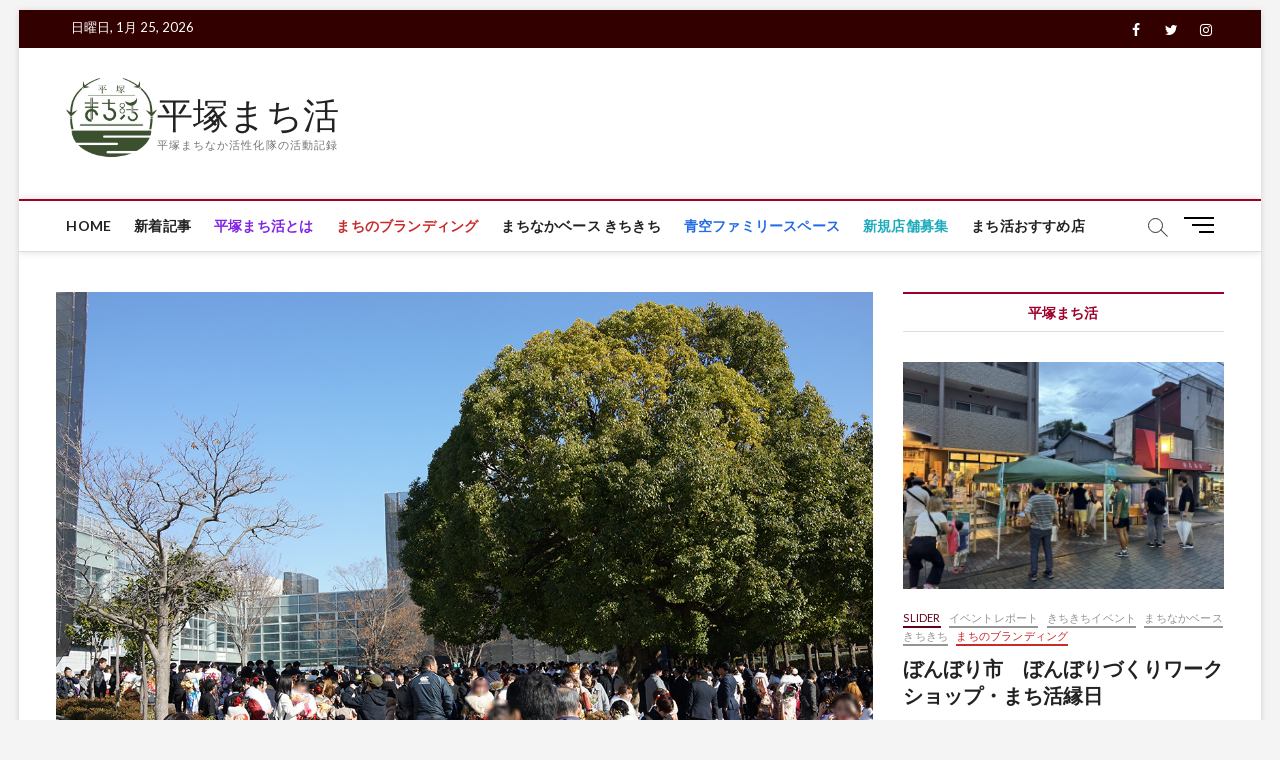

--- FILE ---
content_type: text/html; charset=UTF-8
request_url: https://www.hiratsukamachikatsu.com/%E4%BA%8C%E5%8D%81%E6%AD%B3%E3%81%AE%E5%90%8C%E7%AA%93%E4%BC%9A%E3%82%92%E4%BC%81%E7%94%BB%E3%81%97%E3%81%BE%E3%81%99%EF%BC%81/
body_size: 40694
content:
<!DOCTYPE html>
<html lang="ja">
<head>
<meta charset="UTF-8" />
<link rel="profile" href="http://gmpg.org/xfn/11" />
	<link rel="pingback" href="https://www.hiratsukamachikatsu.com/xmlrpc.php">
<title>二十歳の同窓会を企画します！ &#8211; 平塚まち活</title>
		 		 		 		 		 		 		 		 		 		 		 		 <meta name='robots' content='max-image-preview:large' />
<link rel='dns-prefetch' href='//fonts.googleapis.com' />
<link rel='dns-prefetch' href='//s.w.org' />
<link rel="alternate" type="application/rss+xml" title="平塚まち活 &raquo; フィード" href="https://www.hiratsukamachikatsu.com/feed/" />
<link rel="alternate" type="application/rss+xml" title="平塚まち活 &raquo; コメントフィード" href="https://www.hiratsukamachikatsu.com/comments/feed/" />
<link rel="alternate" type="application/rss+xml" title="平塚まち活 &raquo; 二十歳の同窓会を企画します！ のコメントのフィード" href="https://www.hiratsukamachikatsu.com/%e4%ba%8c%e5%8d%81%e6%ad%b3%e3%81%ae%e5%90%8c%e7%aa%93%e4%bc%9a%e3%82%92%e4%bc%81%e7%94%bb%e3%81%97%e3%81%be%e3%81%99%ef%bc%81/feed/" />
		<script type="text/javascript">
			window._wpemojiSettings = {"baseUrl":"https:\/\/s.w.org\/images\/core\/emoji\/13.1.0\/72x72\/","ext":".png","svgUrl":"https:\/\/s.w.org\/images\/core\/emoji\/13.1.0\/svg\/","svgExt":".svg","source":{"concatemoji":"https:\/\/www.hiratsukamachikatsu.com\/wp-includes\/js\/wp-emoji-release.min.js?ver=5.8.12"}};
			!function(e,a,t){var n,r,o,i=a.createElement("canvas"),p=i.getContext&&i.getContext("2d");function s(e,t){var a=String.fromCharCode;p.clearRect(0,0,i.width,i.height),p.fillText(a.apply(this,e),0,0);e=i.toDataURL();return p.clearRect(0,0,i.width,i.height),p.fillText(a.apply(this,t),0,0),e===i.toDataURL()}function c(e){var t=a.createElement("script");t.src=e,t.defer=t.type="text/javascript",a.getElementsByTagName("head")[0].appendChild(t)}for(o=Array("flag","emoji"),t.supports={everything:!0,everythingExceptFlag:!0},r=0;r<o.length;r++)t.supports[o[r]]=function(e){if(!p||!p.fillText)return!1;switch(p.textBaseline="top",p.font="600 32px Arial",e){case"flag":return s([127987,65039,8205,9895,65039],[127987,65039,8203,9895,65039])?!1:!s([55356,56826,55356,56819],[55356,56826,8203,55356,56819])&&!s([55356,57332,56128,56423,56128,56418,56128,56421,56128,56430,56128,56423,56128,56447],[55356,57332,8203,56128,56423,8203,56128,56418,8203,56128,56421,8203,56128,56430,8203,56128,56423,8203,56128,56447]);case"emoji":return!s([10084,65039,8205,55357,56613],[10084,65039,8203,55357,56613])}return!1}(o[r]),t.supports.everything=t.supports.everything&&t.supports[o[r]],"flag"!==o[r]&&(t.supports.everythingExceptFlag=t.supports.everythingExceptFlag&&t.supports[o[r]]);t.supports.everythingExceptFlag=t.supports.everythingExceptFlag&&!t.supports.flag,t.DOMReady=!1,t.readyCallback=function(){t.DOMReady=!0},t.supports.everything||(n=function(){t.readyCallback()},a.addEventListener?(a.addEventListener("DOMContentLoaded",n,!1),e.addEventListener("load",n,!1)):(e.attachEvent("onload",n),a.attachEvent("onreadystatechange",function(){"complete"===a.readyState&&t.readyCallback()})),(n=t.source||{}).concatemoji?c(n.concatemoji):n.wpemoji&&n.twemoji&&(c(n.twemoji),c(n.wpemoji)))}(window,document,window._wpemojiSettings);
		</script>
		<style type="text/css">
img.wp-smiley,
img.emoji {
	display: inline !important;
	border: none !important;
	box-shadow: none !important;
	height: 1em !important;
	width: 1em !important;
	margin: 0 .07em !important;
	vertical-align: -0.1em !important;
	background: none !important;
	padding: 0 !important;
}
</style>
	<link rel='stylesheet' id='sbi_styles-css'  href='https://www.hiratsukamachikatsu.com/wp-content/plugins/instagram-feed/css/sbi-styles.min.css?ver=6.10.0' type='text/css' media='all' />
<link rel='stylesheet' id='wp-block-library-css'  href='https://www.hiratsukamachikatsu.com/wp-includes/css/dist/block-library/style.min.css?ver=5.8.12' type='text/css' media='all' />
<style id='wp-block-library-inline-css' type='text/css'>
.has-text-align-justify{text-align:justify;}
</style>
<link rel='stylesheet' id='mediaelement-css'  href='https://www.hiratsukamachikatsu.com/wp-includes/js/mediaelement/mediaelementplayer-legacy.min.css?ver=4.2.16' type='text/css' media='all' />
<link rel='stylesheet' id='wp-mediaelement-css'  href='https://www.hiratsukamachikatsu.com/wp-includes/js/mediaelement/wp-mediaelement.min.css?ver=5.8.12' type='text/css' media='all' />
<link rel='stylesheet' id='magbook-style-css'  href='https://www.hiratsukamachikatsu.com/wp-content/themes/magbook/style.css?ver=5.8.12' type='text/css' media='all' />
<style id='magbook-style-inline-css' type='text/css'>
/* Logo for high resolution screen(Use 2X size image) */
		.custom-logo-link .custom-logo {
			height: 80px;
			width: auto;
		}

		.top-logo-title .custom-logo-link {
			display: inline-block;
		}

		.top-logo-title .custom-logo {
			height: auto;
			width: 50%;
		}

		.top-logo-title #site-detail {
			display: block;
			text-align: center;
		}
		.side-menu-wrap .custom-logo {
			height: auto;
			width:100%;
		}

		@media only screen and (max-width: 767px) { 
			.top-logo-title .custom-logo-link .custom-logo {
				width: 60%;
			}
		}

		@media only screen and (max-width: 480px) { 
			.top-logo-title .custom-logo-link .custom-logo {
				width: 80%;
			}
		}
	/****************************************************************/
						/*.... Color Style ....*/
	/****************************************************************/
	/* Nav, links and hover */

a,
ul li a:hover,
ol li a:hover,
.top-bar .top-bar-menu a:hover,
.top-bar .top-bar-menu a:focus,
.main-navigation a:hover, /* Navigation */
.main-navigation a:focus,
.main-navigation ul li.current-menu-item a,
.main-navigation ul li.current_page_ancestor a,
.main-navigation ul li.current-menu-ancestor a,
.main-navigation ul li.current_page_item a,
.main-navigation ul li:hover > a,
.main-navigation li.current-menu-ancestor.menu-item-has-children > a:after,
.main-navigation li.current-menu-item.menu-item-has-children > a:after,
.main-navigation ul li:hover > a:after,
.main-navigation li.menu-item-has-children > a:hover:after,
.main-navigation li.page_item_has_children > a:hover:after,
.main-navigation ul li ul li a:hover,
.main-navigation ul li ul li a:focus,
.main-navigation ul li ul li:hover > a,
.main-navigation ul li.current-menu-item ul li a:hover,
.side-menu-wrap .side-nav-wrap a:hover, /* Side Menu */
.side-menu-wrap .side-nav-wrap a:focus,
.entry-title a:hover, /* Post */
.entry-title a:focus,
.entry-title a:active,
.entry-meta a:hover,
.image-navigation .nav-links a,
a.more-link,
.widget ul li a:hover, /* Widgets */
.widget ul li a:focus,
.widget-title a:hover,
.widget_contact ul li a:hover,
.widget_contact ul li a:focus,
.site-info .copyright a:hover, /* Footer */
.site-info .copyright a:focus,
#secondary .widget-title,
#colophon .widget ul li a:hover,
#colophon .widget ul li a:focus,
#footer-navigation a:hover,
#footer-navigation a:focus {
	color: #9e002a;
}


.cat-tab-menu li:hover,
.cat-tab-menu li.active {
	color: #9e002a !important;
}

#sticky-header,
#secondary .widget-title,
.side-menu {
	border-top-color: #9e002a;
}

/* Webkit */
::selection {
	background: #9e002a;
	color: #fff;
}

/* Gecko/Mozilla */
::-moz-selection {
	background: #9e002a;
	color: #fff;
}

/* Accessibility
================================================== */
.screen-reader-text:hover,
.screen-reader-text:active,
.screen-reader-text:focus {
	background-color: #f1f1f1;
	color: #9e002a;
}

/* Default Buttons
================================================== */
input[type="reset"],/* Forms  */
input[type="button"],
input[type="submit"],
.main-slider .flex-control-nav a.flex-active,
.main-slider .flex-control-nav a:hover,
.go-to-top .icon-bg,
.search-submit,
.btn-default,
.widget_tag_cloud a {
	background-color: #330000;
}

/* Top Bar Background
================================================== */
.top-bar {
	background-color: #330000;
}

/* Breaking News
================================================== */
.breaking-news-header,
.news-header-title:after {
	background-color: #330000;
}

.breaking-news-slider .flex-direction-nav li a:hover,
.breaking-news-slider .flex-pauseplay a:hover {
	background-color: #330000;
	border-color: #330000;
}

/* Feature News
================================================== */
.feature-news-title {
	border-color: #330000;
}

.feature-news-slider .flex-direction-nav li a:hover {
	background-color: #330000;
	border-color: #330000;
}

/* Tab Widget
================================================== */
.tab-menu,
.mb-tag-cloud .mb-tags a {
	background-color: #330000;
}

/* Category Box Widgets
================================================== */
.widget-cat-box .widget-title {
	color: #330000;
}

.widget-cat-box .widget-title span {
	border-bottom: 1px solid #330000;
}

/* Category Box two Widgets
================================================== */
.widget-cat-box-2 .widget-title {
	color: #330000;
}

.widget-cat-box-2 .widget-title span {
	border-bottom: 1px solid #330000;
}

/* #bbpress
================================================== */
#bbpress-forums .bbp-topics a:hover {
	color: #330000;
}

.bbp-submit-wrapper button.submit {
	background-color: #330000;
	border: 1px solid #330000;
}

/* Woocommerce
================================================== */
.woocommerce #respond input#submit,
.woocommerce a.button, 
.woocommerce button.button, 
.woocommerce input.button,
.woocommerce #respond input#submit.alt, 
.woocommerce a.button.alt, 
.woocommerce button.button.alt, 
.woocommerce input.button.alt,
.woocommerce-demo-store p.demo_store,
.top-bar .cart-value {
	background-color: #330000;
}

.woocommerce .woocommerce-message:before {
	color: #330000;
}

/* Category Slider widget */
.widget-cat-slider .widget-title {
	color: #111111;
}

.widget-cat-slider .widget-title span {
	border-bottom: 1px solid #111111;
}

/* Category Grid widget */
.widget-cat-grid .widget-title {
	color: #111111;
}

.widget-cat-grid .widget-title span {
	border-bottom: 1px solid #111111;
}

.cats-links .cl-15{

					border-color:#600019;
					color:#600019;

				}
				.menu-item-object-category.cl-15 a, .widget-cat-tab-box .cat-tab-menu .cl-15{
					color:#600019;

				}.cats-links .cl-32{

					border-color:#c92a2a;
					color:#c92a2a;

				}
				.menu-item-object-category.cl-32 a, .widget-cat-tab-box .cat-tab-menu .cl-32{
					color:#c92a2a;

				}.cats-links .cl-37{

					border-color:#ddd71f;
					color:#ddd71f;

				}
				.menu-item-object-category.cl-37 a, .widget-cat-tab-box .cat-tab-menu .cl-37{
					color:#ddd71f;

				}.cats-links .cl-41{

					border-color:#dd9933;
					color:#dd9933;

				}
				.menu-item-object-category.cl-41 a, .widget-cat-tab-box .cat-tab-menu .cl-41{
					color:#dd9933;

				}.cats-links .cl-33{

					border-color:#8224e3;
					color:#8224e3;

				}
				.menu-item-object-category.cl-33 a, .widget-cat-tab-box .cat-tab-menu .cl-33{
					color:#8224e3;

				}.cats-links .cl-36{

					border-color:#1eacbc;
					color:#1eacbc;

				}
				.menu-item-object-category.cl-36 a, .widget-cat-tab-box .cat-tab-menu .cl-36{
					color:#1eacbc;

				}.cats-links .cl-35{

					border-color:#246be5;
					color:#246be5;

				}
				.menu-item-object-category.cl-35 a, .widget-cat-tab-box .cat-tab-menu .cl-35{
					color:#246be5;

				}
</style>
<link rel='stylesheet' id='font-awesome-css'  href='https://www.hiratsukamachikatsu.com/wp-content/themes/magbook/assets/font-awesome/css/font-awesome.min.css?ver=5.8.12' type='text/css' media='all' />
<link rel='stylesheet' id='magbook-responsive-css'  href='https://www.hiratsukamachikatsu.com/wp-content/themes/magbook/css/responsive.css?ver=5.8.12' type='text/css' media='all' />
<link rel='stylesheet' id='magbook-google-fonts-css'  href='//fonts.googleapis.com/css?family=Open+Sans%7CLato%3A300%2C400%2C400i%2C500%2C600%2C700&#038;ver=5.8.12' type='text/css' media='all' />
<link rel='stylesheet' id='jetpack_css-css'  href='https://www.hiratsukamachikatsu.com/wp-content/plugins/jetpack/css/jetpack.css?ver=10.0.2' type='text/css' media='all' />
<script type='text/javascript' src='https://www.hiratsukamachikatsu.com/wp-includes/js/jquery/jquery.min.js?ver=3.6.0' id='jquery-core-js'></script>
<script type='text/javascript' src='https://www.hiratsukamachikatsu.com/wp-includes/js/jquery/jquery-migrate.min.js?ver=3.3.2' id='jquery-migrate-js'></script>
<!--[if lt IE 9]>
<script type='text/javascript' src='https://www.hiratsukamachikatsu.com/wp-content/themes/magbook/js/html5.js?ver=3.7.3' id='html5-js'></script>
<![endif]-->
<link rel="https://api.w.org/" href="https://www.hiratsukamachikatsu.com/wp-json/" /><link rel="alternate" type="application/json" href="https://www.hiratsukamachikatsu.com/wp-json/wp/v2/posts/1797" /><link rel="EditURI" type="application/rsd+xml" title="RSD" href="https://www.hiratsukamachikatsu.com/xmlrpc.php?rsd" />
<link rel="wlwmanifest" type="application/wlwmanifest+xml" href="https://www.hiratsukamachikatsu.com/wp-includes/wlwmanifest.xml" /> 
<meta name="generator" content="WordPress 5.8.12" />
<link rel="canonical" href="https://www.hiratsukamachikatsu.com/%e4%ba%8c%e5%8d%81%e6%ad%b3%e3%81%ae%e5%90%8c%e7%aa%93%e4%bc%9a%e3%82%92%e4%bc%81%e7%94%bb%e3%81%97%e3%81%be%e3%81%99%ef%bc%81/" />
<link rel='shortlink' href='https://www.hiratsukamachikatsu.com/?p=1797' />
<link rel="alternate" type="application/json+oembed" href="https://www.hiratsukamachikatsu.com/wp-json/oembed/1.0/embed?url=https%3A%2F%2Fwww.hiratsukamachikatsu.com%2F%25e4%25ba%258c%25e5%258d%2581%25e6%25ad%25b3%25e3%2581%25ae%25e5%2590%258c%25e7%25aa%2593%25e4%25bc%259a%25e3%2582%2592%25e4%25bc%2581%25e7%2594%25bb%25e3%2581%2597%25e3%2581%25be%25e3%2581%2599%25ef%25bc%2581%2F" />
<link rel="alternate" type="text/xml+oembed" href="https://www.hiratsukamachikatsu.com/wp-json/oembed/1.0/embed?url=https%3A%2F%2Fwww.hiratsukamachikatsu.com%2F%25e4%25ba%258c%25e5%258d%2581%25e6%25ad%25b3%25e3%2581%25ae%25e5%2590%258c%25e7%25aa%2593%25e4%25bc%259a%25e3%2582%2592%25e4%25bc%2581%25e7%2594%25bb%25e3%2581%2597%25e3%2581%25be%25e3%2581%2599%25ef%25bc%2581%2F&#038;format=xml" />
<!-- Favicon Rotator -->
<link rel="shortcut icon" href="https://www.hiratsukamachikatsu.com/wp-content/uploads/2021/04/machikatsu_logo.png" />
<!-- End Favicon Rotator -->

		<!-- GA Google Analytics @ https://m0n.co/ga -->
		<script async src="https://www.googletagmanager.com/gtag/js?id=UA-153115652-1"></script>
		<script>
			window.dataLayer = window.dataLayer || [];
			function gtag(){dataLayer.push(arguments);}
			gtag('js', new Date());
			gtag('config', 'UA-153115652-1');
		</script>

	<style type='text/css'>img#wpstats{display:none}</style>
			<meta name="viewport" content="width=device-width" />
			<style type="text/css" id="wp-custom-css">
			.su-button-center {
    text-align: center;
}
.su-button-style-ghost {
    background: 0 0!important;
}
.su-button {
    display: inline-block!important;
    text-align: center;
    text-decoration: none!important;
    box-sizing: content-box!important;
    -webkit-transition: all .2s;
    transition: all .2s;
}

.style3a { 
	margin: 50px 0 15px !important;
	padding: .5em .15em; 
	border-top: 1px solid #ccc; 
	border-bottom: 1px solid #ccc; 
	font-size: 22px !important;
}

/* 以下、2024年11月14日八木追記 */
.fixed_banner {
    position: fixed; /* 追従させる為にfixedの値を記述します */
    z-index: 99999; /* 他の要素の下に隠れないように全面配置させます */
    top: 540px; /* 上から150pxのところにバナーを配置します */
    left: 40px; /* 右から40pxのところにバナーを配置します */
}

.fixed_banner_pc {
    width: 300px; /* バナーの横幅を指定してあげます */
}

.floating-banner:hover {
    opacity: .8; /* マウスが重なった時に少し透過させます */
}

.fixed_banner_sp {
    display: none; /* PCではスマホ用のバナーは非表示にします */
}


@media screen and (max-width: 480px) { /* メディアクエリを使ってスマホ用のブレイクポイントを指定 */

    .fixed_banner_sp {
        display: inline-block; /* 消していたスマホ用のバナーを表示させます */
        width: 100vw; /* スマホの画面幅いっぱいにバナーを表示させます */
    }

}

/*ここまで*/

.btn-square {
  display: inline-block;
  padding: 0.5em 1em;
  text-decoration: none;
  background: #f8e58c;/*ボタン色*/
  color: #FFF;
  border-bottom: solid 4px #f2f2b0;
  border-radius: 3px;
}

.btn-square:active {
  /*ボタンを押したとき*/
  -webkit-transform: translateY(4px);
  transform: translateY(4px);/*下に動く*/
  border-bottom: none;/*線を消す*/
}

a.nounderline {
	  text-decoration: none!important;
}

.btn-square-soft {
	 display: inline-block;
  position: relative;
  text-decoration: none!important;
  color: #f9a9ae;
  padding: 0px 10px 0px;
  height: 36px;
  line-height: 36px;
  border-radius: 5px;
  text-align: center;
  overflow: hidden;
  font-weight: bold;
  background: linear-gradient(#fddea5 0%, #ffaaaa 100%);
  text-shadow: 1px 1px 1px rgba(255, 255, 255, 0.66);
  box-shadow: 0 1px 1px rgba(0, 0, 0, 0.28);
}

.btn-square-soft:active {
  /*押したとき*/
  -webkit-transform: translateY(2px);
  transform: translateY(2px);/*沈むように*/
  box-shadow: 0 0 1px rgba(0, 0, 0, 0.15);
  background-image: linear-gradient(#fed6e3 0%, #ffbcbc 100%);/*グラデーションを明るく*/
}		</style>
		</head>
<body class="post-template-default single single-post postid-1797 single-format-standard wp-custom-logo wp-embed-responsive metaslider-plugin boxed-layout gutenberg n-sld ">
	<div id="page" class="site">
	<a class="skip-link screen-reader-text" href="#site-content-contain">Skip to content</a>
	<!-- Masthead ============================================= -->
	<header id="masthead" class="site-header" role="banner">
		<div class="header-wrap">
						<!-- Top Header============================================= -->
			<div class="top-header">

									<div class="top-bar">
						<div class="wrap">
															<div class="top-bar-date">
									<span>日曜日, 1月 25, 2026</span>
								</div>
							<aside id="custom_html-5" class="widget_text widget widget_contact"><div class="textwidget custom-html-widget"></div></aside><div class="header-social-block">	<div class="social-links clearfix">
	<ul><li id="menu-item-196" class="menu-item menu-item-type-custom menu-item-object-custom menu-item-196"><a href="https://www.facebook.com/%E5%B9%B3%E5%A1%9A%E3%81%BE%E3%81%A1%E6%B4%BB-104717797580962/"><span class="screen-reader-text">facebook</span></a></li>
<li id="menu-item-197" class="menu-item menu-item-type-custom menu-item-object-custom menu-item-197"><a href="https://twitter.com/h_machikatsu"><span class="screen-reader-text">twitter</span></a></li>
<li id="menu-item-201" class="menu-item menu-item-type-custom menu-item-object-custom menu-item-201"><a href="https://www.instagram.com/h_machikatsu/"><span class="screen-reader-text">instagram</span></a></li>
</ul>	</div><!-- end .social-links -->
	</div><!-- end .header-social-block -->
						</div> <!-- end .wrap -->
					</div> <!-- end .top-bar -->
				
				<!-- Main Header============================================= -->
				<div class="logo-bar"> <div class="wrap"> <div id="site-branding"><a href="https://www.hiratsukamachikatsu.com/" class="custom-logo-link" rel="home"><img width="582" height="516" src="https://www.hiratsukamachikatsu.com/wp-content/uploads/2022/04/machikatsu_logo.jpg" class="custom-logo" alt="平塚まち活" srcset="https://www.hiratsukamachikatsu.com/wp-content/uploads/2022/04/machikatsu_logo.jpg 582w, https://www.hiratsukamachikatsu.com/wp-content/uploads/2022/04/machikatsu_logo-300x266.jpg 300w" sizes="(max-width: 582px) 100vw, 582px" /></a><div id="site-detail"> <h2 id="site-title"> 				<a href="https://www.hiratsukamachikatsu.com/" title="平塚まち活" rel="home"> 平塚まち活 </a>
				 </h2> <!-- end .site-title --> 					<div id="site-description"> 平塚まちなか活性化隊の活動記録 </div> <!-- end #site-description -->
						
		</div></div>		</div><!-- end .wrap -->
	</div><!-- end .logo-bar -->


				<div id="sticky-header" class="clearfix">
					<div class="wrap">
						<div class="main-header clearfix">

							<!-- Main Nav ============================================= -->
									<div id="site-branding">
			<a href="https://www.hiratsukamachikatsu.com/" class="custom-logo-link" rel="home"><img width="582" height="516" src="https://www.hiratsukamachikatsu.com/wp-content/uploads/2022/04/machikatsu_logo.jpg" class="custom-logo" alt="平塚まち活" srcset="https://www.hiratsukamachikatsu.com/wp-content/uploads/2022/04/machikatsu_logo.jpg 582w, https://www.hiratsukamachikatsu.com/wp-content/uploads/2022/04/machikatsu_logo-300x266.jpg 300w" sizes="(max-width: 582px) 100vw, 582px" /></a>			<div id="site-detail">
				<div id="site-title">
					<a href="https://www.hiratsukamachikatsu.com/" title="平塚まち活" rel="home"> 平塚まち活 </a>
				</div>
				<!-- end #site-title -->
				<div id="site-description">平塚まちなか活性化隊の活動記録</div> <!-- end #site-description -->
			</div>
						</div> <!-- end #site-branding -->
									<nav id="site-navigation" class="main-navigation clearfix" role="navigation" aria-label="メインメニュー">
																
									<button class="menu-toggle" type="button" aria-controls="primary-menu" aria-expanded="false">
										<span class="line-bar"></span>
									</button><!-- end .menu-toggle -->
									<ul id="primary-menu" class="menu nav-menu"><li id="menu-item-316" class="menu-item menu-item-type-post_type menu-item-object-page menu-item-home menu-item-316"><a href="https://www.hiratsukamachikatsu.com/">Home</a></li>
<li id="menu-item-315" class="menu-item menu-item-type-post_type menu-item-object-page current_page_parent menu-item-315"><a href="https://www.hiratsukamachikatsu.com/blog/">新着記事</a></li>
<li id="menu-item-420" class="menu-item menu-item-type-taxonomy menu-item-object-category menu-item-420 cl-33"><a href="https://www.hiratsukamachikatsu.com/category/%e5%b9%b3%e5%a1%9a%e3%81%be%e3%81%a1%e6%b4%bb%e3%81%a8%e3%81%af/">平塚まち活とは</a></li>
<li id="menu-item-381" class="menu-item menu-item-type-taxonomy menu-item-object-category menu-item-381 cl-32"><a href="https://www.hiratsukamachikatsu.com/category/%e3%81%be%e3%81%a1%e3%81%ae%e3%83%96%e3%83%a9%e3%83%b3%e3%83%87%e3%82%a3%e3%83%b3%e3%82%b0/">まちのブランディング</a></li>
<li id="menu-item-859" class="menu-item menu-item-type-post_type menu-item-object-post menu-item-859"><a href="https://www.hiratsukamachikatsu.com/kichikichi/">まちなかベース きちきち</a></li>
<li id="menu-item-421" class="menu-item menu-item-type-taxonomy menu-item-object-category menu-item-421 cl-35"><a href="https://www.hiratsukamachikatsu.com/category/%e9%9d%92%e7%a9%ba%e3%83%95%e3%82%a1%e3%83%9f%e3%83%aa%e3%83%bc%e3%82%b9%e3%83%9a%e3%83%bc%e3%82%b9/">青空ファミリースペース</a></li>
<li id="menu-item-418" class="menu-item menu-item-type-taxonomy menu-item-object-category menu-item-418 cl-36"><a href="https://www.hiratsukamachikatsu.com/category/%e6%96%b0%e8%a6%8f%e5%ba%97%e8%88%97%e5%8b%9f%e9%9b%86/">新規店舗募集</a></li>
<li id="menu-item-1104" class="menu-item menu-item-type-custom menu-item-object-custom menu-item-1104"><a href="http://www.hiratsukamachikatsu.com/osusume/">まち活おすすめ店</a></li>
</ul>								</nav> <!-- end #site-navigation -->
															<button id="search-toggle" type="button" class="header-search" type="button"></button>
								<div id="search-box" class="clearfix">
									<form class="search-form" action="https://www.hiratsukamachikatsu.com/" method="get">
			<label class="screen-reader-text">検索 …</label>
		<input type="search" name="s" class="search-field" placeholder="検索 …" autocomplete="off" />
		<button type="submit" class="search-submit"><i class="fa fa-search"></i></button>
</form> <!-- end .search-form -->								</div>  <!-- end #search-box -->
																<button class="show-menu-toggle" type="button">			
										<span class="sn-text">メニューボタン</span>
										<span class="bars"></span>
								  	</button>
						  	
						</div><!-- end .main-header -->
					</div> <!-- end .wrap -->
				</div><!-- end #sticky-header -->

							</div><!-- end .top-header -->
								<aside class="side-menu-wrap" role="complementary" aria-label="Side Sidebar">
						<div class="side-menu">
					  		<button class="hide-menu-toggle" type="button">		
								<span class="bars"></span>
						  	</button>

									<div id="site-branding">
			<a href="https://www.hiratsukamachikatsu.com/" class="custom-logo-link" rel="home"><img width="582" height="516" src="https://www.hiratsukamachikatsu.com/wp-content/uploads/2022/04/machikatsu_logo.jpg" class="custom-logo" alt="平塚まち活" srcset="https://www.hiratsukamachikatsu.com/wp-content/uploads/2022/04/machikatsu_logo.jpg 582w, https://www.hiratsukamachikatsu.com/wp-content/uploads/2022/04/machikatsu_logo-300x266.jpg 300w" sizes="(max-width: 582px) 100vw, 582px" /></a>			<div id="site-detail">
				<div id="site-title">
					<a href="https://www.hiratsukamachikatsu.com/" title="平塚まち活" rel="home"> 平塚まち活 </a>
				</div>
				<!-- end #site-title -->
				<div id="site-description">平塚まちなか活性化隊の活動記録</div> <!-- end #site-description -->
			</div>
						</div> <!-- end #site-branding -->
		<div class="social-links clearfix">
	<ul><li class="menu-item menu-item-type-custom menu-item-object-custom menu-item-196"><a href="https://www.facebook.com/%E5%B9%B3%E5%A1%9A%E3%81%BE%E3%81%A1%E6%B4%BB-104717797580962/"><span class="screen-reader-text">facebook</span></a></li>
<li class="menu-item menu-item-type-custom menu-item-object-custom menu-item-197"><a href="https://twitter.com/h_machikatsu"><span class="screen-reader-text">twitter</span></a></li>
<li class="menu-item menu-item-type-custom menu-item-object-custom menu-item-201"><a href="https://www.instagram.com/h_machikatsu/"><span class="screen-reader-text">instagram</span></a></li>
</ul>	</div><!-- end .social-links -->
							</div><!-- end .side-menu -->
					</aside><!-- end .side-menu-wrap -->
						</div><!-- end .header-wrap -->

		<!-- Breaking News ============================================= -->
		
		<!-- Main Slider ============================================= -->
			</header> <!-- end #masthead -->

	<!-- Main Page Start ============================================= -->
	<div id="site-content-contain" class="site-content-contain">
		<div id="content" class="site-content">
				<div class="wrap">
	<div id="primary" class="content-area">
		<main id="main" class="site-main" role="main">
							<article id="post-1797" class="post-1797 post type-post status-publish format-standard has-post-thumbnail hentry category-1 tag-74">
											<div class="post-image-content">
							<figure class="post-featured-image">
								<img width="1200" height="800" src="https://www.hiratsukamachikatsu.com/wp-content/uploads/2021/02/seijinshikiimage.jpg" class="attachment-post-thumbnail size-post-thumbnail wp-post-image" alt="" loading="lazy" srcset="https://www.hiratsukamachikatsu.com/wp-content/uploads/2021/02/seijinshikiimage.jpg 1200w, https://www.hiratsukamachikatsu.com/wp-content/uploads/2021/02/seijinshikiimage-300x200.jpg 300w, https://www.hiratsukamachikatsu.com/wp-content/uploads/2021/02/seijinshikiimage-1024x683.jpg 1024w, https://www.hiratsukamachikatsu.com/wp-content/uploads/2021/02/seijinshikiimage-768x512.jpg 768w" sizes="(max-width: 1200px) 100vw, 1200px" />							</figure>
						</div><!-- end.post-image-content -->
										<header class="entry-header">
													<div class="entry-meta">
									<span class="cats-links">
								<a class="cl-1" href="https://www.hiratsukamachikatsu.com/category/%e6%9c%aa%e5%88%86%e9%a1%9e/">未分類</a>
				</span><!-- end .cat-links -->
							</div>
														<h1 class="entry-title">二十歳の同窓会を企画します！</h1> <!-- end.entry-title -->
							<div class="entry-meta"><span class="author vcard"><a href="https://www.hiratsukamachikatsu.com/author/darumaya6g/" title="二十歳の同窓会を企画します！"><i class="fa fa-user-o"></i> darumaya6g</a></span><span class="posted-on"><a href="https://www.hiratsukamachikatsu.com/%e4%ba%8c%e5%8d%81%e6%ad%b3%e3%81%ae%e5%90%8c%e7%aa%93%e4%bc%9a%e3%82%92%e4%bc%81%e7%94%bb%e3%81%97%e3%81%be%e3%81%99%ef%bc%81/" title="2021年1月30日"><i class="fa fa-calendar-o"></i> 2021年1月30日</a></span>									<span class="tag-links">
										<a href="https://www.hiratsukamachikatsu.com/tag/%e4%ba%8c%e5%8d%81%e6%ad%b3%e3%81%ae%e5%90%8c%e7%aa%93%e4%bc%9a/" rel="tag">二十歳の同窓会</a>									</span> <!-- end .tag-links -->
								</div> <!-- end .entry-meta -->					</header> <!-- end .entry-header -->
					<div class="entry-content">
							
<p>今回の企画について、動画で話しましたので、こちらもぜひご覧ください！</p>



<iframe loading="lazy" width="560" height="315" src="https://www.youtube.com/embed/hFWASt2i0ew" frameborder="0" allow="accelerometer; autoplay; clipboard-write; encrypted-media; gyroscope; picture-in-picture" allowfullscreen=""></iframe>
<br>



<h4 class="style3a">はじめに</h4>



<p>2021年の成人式は、コロナの影響でオンライン開催となってしまいました。<br>平塚に限りませんが、今年の新成人にとっては、残念ながら晴れ着姿で同級生と会う機会は失われてしまいました。<br></p>



<h4 class="style3a">成人式で覚えていることって何だろう？</h4>



<p>あくまで僕の体験ですが、40歳近くなった今、成人式の思い出は、<br><br><strong>「中学や高校卒業以来会っていなかった友達と再会したこと」<br></strong><br>が一番印象に残っています。<br>おそらく皆さんもそうなのではないでしょうか？<br><br>一生の間に、100人や1000人規模で同級生と会う機会って、成人式以外にもう一度あるかどうかくらいだと思います。<br><br>そんな大切な機会が、コロナの影響とは言え、失くなってしまったのは残念すぎると思いました。</p>



<figure class="wp-block-image size-large"><img loading="lazy" width="1024" height="683" src="https://www.hiratsukamachikatsu.com/wp-content/uploads/2021/02/seijinshikiimage-1024x683.jpg" alt="" class="wp-image-1847" srcset="https://www.hiratsukamachikatsu.com/wp-content/uploads/2021/02/seijinshikiimage-1024x683.jpg 1024w, https://www.hiratsukamachikatsu.com/wp-content/uploads/2021/02/seijinshikiimage-300x200.jpg 300w, https://www.hiratsukamachikatsu.com/wp-content/uploads/2021/02/seijinshikiimage-768x512.jpg 768w, https://www.hiratsukamachikatsu.com/wp-content/uploads/2021/02/seijinshikiimage.jpg 1200w" sizes="(max-width: 1024px) 100vw, 1024px" /></figure>



<h4 class="style3a">僕らにできることは無いか？</h4>



<p>そんな中、大人である僕らに何かできることは無いだろうかと思いました。<br><br>色々と困難はあるけど、新成人の門出を楽しい思い出に変えてあげられる方法は無いのだろうか、と。<br><br>実際に新成人の知り合い何人かに話を聞いてみたところ、<br><br><strong>「コロナだから仕方ないけど、残念。みんなに会いたかった。」</strong><br><br>という意見はとても多かったです。</p>



<p></p>



<h4 class="style3a">コロナが落ち着いた頃に、二十歳の同窓会をやりたい！</h4>



<figure class="wp-block-image size-large"><img loading="lazy" width="1024" height="682" src="https://www.hiratsukamachikatsu.com/wp-content/uploads/2021/03/yukata2-1024x682.jpg" alt="" class="wp-image-1876" srcset="https://www.hiratsukamachikatsu.com/wp-content/uploads/2021/03/yukata2-1024x682.jpg 1024w, https://www.hiratsukamachikatsu.com/wp-content/uploads/2021/03/yukata2-300x200.jpg 300w, https://www.hiratsukamachikatsu.com/wp-content/uploads/2021/03/yukata2-768x511.jpg 768w, https://www.hiratsukamachikatsu.com/wp-content/uploads/2021/03/yukata2.jpg 1200w" sizes="(max-width: 1024px) 100vw, 1024px" /></figure>



<p>そこで、コロナが落ち着いた頃に、二十歳の同窓会をやれないかと思い至りました。<br>新成人の子たちを中心に実行委員会を組織し、実施に向かって進んでいきたいと考えました。<br><br>具体的な内容はこれから考えていきますが、例えば以下のような形を考えています。<br>・夏頃に、コロナが落ち着いていたら開催<br>・服装は自由（ジーパン、浴衣、スーツ、振袖、チャイナドレス、なんでもOK！）<br>・可能だったらカメラマンや、スタイリストなどを呼んで、メイクアップしてもらったり、かっこいい写真を撮ってもらったりしたい<br>・インスタ映えするようなスポットを散りばめて思い出に残る写真を撮りたい！<br>　<br>他にもこれから考えていきます。</p>



<figure class="wp-block-image size-large"><img loading="lazy" width="1024" height="682" src="https://www.hiratsukamachikatsu.com/wp-content/uploads/2021/03/photo3-1024x682.jpg" alt="" class="wp-image-1874" srcset="https://www.hiratsukamachikatsu.com/wp-content/uploads/2021/03/photo3-1024x682.jpg 1024w, https://www.hiratsukamachikatsu.com/wp-content/uploads/2021/03/photo3-300x200.jpg 300w, https://www.hiratsukamachikatsu.com/wp-content/uploads/2021/03/photo3-768x511.jpg 768w, https://www.hiratsukamachikatsu.com/wp-content/uploads/2021/03/photo3.jpg 1200w" sizes="(max-width: 1024px) 100vw, 1024px" /></figure>



<h4 class="style3a">新成人の方へのお願い</h4>



<p>そこで、新成人の方へ2点お願いがあります。<br><br><strong><em>1. 実施に向けての簡単なアンケートに答えてください！<br></em></strong>もし企画したとしたら、どれくらいの方が参加してくれるのか、全くわからない状態です。<br>また、実施するに当たり、いろんな人を説得しなければならない場面もこれから起こってきます。<br>そのときに、新成人の方の声が僕らの力になります。<br><br>全員の意見を聞くことはできませんが、一人でも多くの新成人の方の意見を聞きたいと思っています。<br><br>よろしければ以下のアンケートフォームからアンケートにご記入ください。<br>
（5分程度で終わる内容です）
<br>
<div class = "btn-square-soft"><a href="https://docs.google.com/forms/d/e/1FAIpQLSdGlFxFUdrVAwhi2XaoaVKd7UR1jnxr7M_xr8O8RVOskWSj3A/viewform?usp=sf_link" target="_blank" rel="noopener noreferrer" class="nounderline">アンケートはこちら</a></div>
<br>
<br>
<strong><em>2. 一緒に企画・運営しませんか？</em></strong><br>これから実施していく場合、実行委員会として協力してくれる人が必要になってきます。<br>もし興味がある方がいたら、以下のメールアドレスか、平塚まち活のLINEに連絡ください！<br>どんな企画だったらみんなが楽しんでくれるか！？一緒に考えていきませんか？<br><br>
<a href="https://line.me/R/ti/p/%40982miker"><img border="0" src="http://biz.line.naver.jp/line_business/img/btn/addfriends_ja.png" height="36" /></a>
<br>
<br>
メール：<a href="mailto:hiratsukamachikatsu@gmail.com">hiratsukamachikatsu@gmail.com</a><br>
</p>



<p></p>



<h4 class="style3a">まだ実施できるか分かりませんが、全力出します！</h4>



<p>正直、本当に実施できるかまだ分かりません。<br>たくさんの困難があるでしょうし、そもそも新成人の皆さんに喜んでいただける企画を立案できるかも分かりません。<br><br>とはいえ、全力出します！<br><br>協力してくれる方を募集していますので、新成人以外の方でも共感してくれた方はメッセージ等お送りいただけると嬉しいです。<br><br><strong>よろしくお願いします！</strong></p>



<h4 class="style3a">2021年6月3日追記</h4>



<p>日程・場所が決まりました！<br><br><a href="https://www.hiratsukamachikatsu.com/20210603_reunion20th/">こちらのページをご覧ください！</a></p>
			
					</div><!-- end .entry-content -->
									</article><!-- end .post -->
				
	<nav class="navigation post-navigation" role="navigation" aria-label="投稿">
		<h2 class="screen-reader-text">投稿ナビゲーション</h2>
		<div class="nav-links"><div class="nav-previous"><a href="https://www.hiratsukamachikatsu.com/okonomiyaki392/" rel="prev"><span class="meta-nav" aria-hidden="true">前へ</span> <span class="screen-reader-text">過去の投稿:</span> <span class="post-title">【新規出店事例】紅谷町にお好み焼き屋「みくに」オープン！</span></a></div><div class="nav-next"><a href="https://www.hiratsukamachikatsu.com/%e7%b7%8a%e6%80%a5%e4%ba%8b%e6%85%8b%e5%ae%a3%e8%a8%80%e4%b8%ad%e3%81%ae%e3%81%8d%e3%81%a1%e3%81%8d%e3%81%a1%e3%81%ae%e5%88%a9%e7%94%a8%e3%81%ab%e3%81%a4%e3%81%84%e3%81%a6/" rel="next"><span class="meta-nav" aria-hidden="true">次へ</span> <span class="screen-reader-text">次の投稿:</span> <span class="post-title">緊急事態宣言中のきちきちの利用について</span></a></div></div>
	</nav>		</main><!-- end #main -->
	</div> <!-- #primary -->

<aside id="secondary" class="widget-area" role="complementary" aria-label="Side Sidebar">
    <!-- Category Box Widget Two Layout-1 ============================================= --><aside id="magbook_category_box_two_column_widgets-1" class="widget widget-cat-box-2">
		
			<div class="box-two-layout-1">
				<div class="cat-box-two-wrap clearfix">
					<div class="widget widget-cat-box-left">
													<h2 class="widget-title">
																	<span>平塚まち活</span>
															</h2>
						<div class="cat-box-two-primary">							<article id="post-3370" class="post-3370 post type-post status-publish format-standard has-post-thumbnail hentry category-slider category-77 category-46 category-45 category-32">
																	<div class="cat-box-two-image">
										<figure class="post-featured-image">
											<a title="ぼんぼり市　ぼんぼりづくりワークショップ・まち活縁日" href="https://www.hiratsukamachikatsu.com/daimon-lanterns/"><img width="700" height="496" src="https://www.hiratsukamachikatsu.com/wp-content/uploads/2025/09/S__200343561_0-700x496.jpg" class="attachment-magbook-featured-image size-magbook-featured-image wp-post-image" alt="" loading="lazy" /></a>
										</figure> <!-- end .post-featured-image -->
									</div> <!-- end .cat-box-two-image -->
																<div class="cat-box-two-text">
									<header class="entry-header">
										<div class="entry-meta">	<span class="cats-links">
								<a class="cl-15" href="https://www.hiratsukamachikatsu.com/category/slider/">Slider</a>
									<a class="cl-77" href="https://www.hiratsukamachikatsu.com/category/%e3%82%a4%e3%83%99%e3%83%b3%e3%83%88%e3%83%ac%e3%83%9d%e3%83%bc%e3%83%88/">イベントレポート</a>
									<a class="cl-46" href="https://www.hiratsukamachikatsu.com/category/%e3%81%be%e3%81%a1%e3%81%aa%e3%81%8b%e3%83%99%e3%83%bc%e3%82%b9%e3%81%8d%e3%81%a1%e3%81%8d%e3%81%a1/%e3%81%8d%e3%81%a1%e3%81%8d%e3%81%a1%e3%82%a4%e3%83%99%e3%83%b3%e3%83%88/">きちきちイベント</a>
									<a class="cl-45" href="https://www.hiratsukamachikatsu.com/category/%e3%81%be%e3%81%a1%e3%81%aa%e3%81%8b%e3%83%99%e3%83%bc%e3%82%b9%e3%81%8d%e3%81%a1%e3%81%8d%e3%81%a1/">まちなかベースきちきち</a>
									<a class="cl-32" href="https://www.hiratsukamachikatsu.com/category/%e3%81%be%e3%81%a1%e3%81%ae%e3%83%96%e3%83%a9%e3%83%b3%e3%83%87%e3%82%a3%e3%83%b3%e3%82%b0/">まちのブランディング</a>
				</span><!-- end .cat-links -->
</div> <!-- end .entry-meta -->											<h2 class="entry-title">
												<a title="ぼんぼり市　ぼんぼりづくりワークショップ・まち活縁日" href="https://www.hiratsukamachikatsu.com/daimon-lanterns/">ぼんぼり市　ぼんぼりづくりワークショップ・まち活縁日</a>
											</h2> <!-- end.entry-title -->
											<div class="entry-meta"><span class="author vcard"><a href="https://www.hiratsukamachikatsu.com/author/darumaya6g/" title="ぼんぼり市　ぼんぼりづくりワークショップ・まち活縁日"><i class="fa fa-user-o"></i> darumaya6g</a></span><span class="posted-on"><a href="https://www.hiratsukamachikatsu.com/daimon-lanterns/" title="2025年9月25日"><i class="fa fa-calendar-o"></i> 2025年9月25日</a></span></div> <!-- end .entry-meta -->																				</header>
									<!-- end .entry-header -->
									<div class="entry-content">
										<p>9月13日にまちなかベースきちきちのある大門通りで&hellip; </p>
									</div>
									<!-- end .entry-content -->
								</div> <!-- end .cat-box-text -->
							</article> <!-- end .post -->
							</div><div class="cat-box-two-secondary">							<article id="post-3363" class="post-3363 post type-post status-publish format-standard has-post-thumbnail hentry category-slider category-78 category-77 category-46 category-45">
																	<div class="cat-box-two-image">
										<figure class="post-featured-image">
											<a title="きちきちベビー休憩所&#038;ワークショップ〜七夕のシーリングスタンプでたいせつな人にメッセージを送ろう〜" href="https://www.hiratsukamachikatsu.com/2025tanabata/"><img width="700" height="496" src="https://www.hiratsukamachikatsu.com/wp-content/uploads/2025/07/S__199393330_0-700x496.jpg" class="attachment-magbook-featured-image size-magbook-featured-image wp-post-image" alt="" loading="lazy" /></a>
										</figure> <!-- end .post-featured-image -->
									</div> <!-- end .cat-box-two-image -->
																<div class="cat-box-two-text">
									<header class="entry-header">
										<div class="entry-meta">	<span class="cats-links">
								<a class="cl-15" href="https://www.hiratsukamachikatsu.com/category/slider/">Slider</a>
									<a class="cl-78" href="https://www.hiratsukamachikatsu.com/category/%e3%82%a4%e3%83%99%e3%83%b3%e3%83%88/">イベント</a>
									<a class="cl-77" href="https://www.hiratsukamachikatsu.com/category/%e3%82%a4%e3%83%99%e3%83%b3%e3%83%88%e3%83%ac%e3%83%9d%e3%83%bc%e3%83%88/">イベントレポート</a>
									<a class="cl-46" href="https://www.hiratsukamachikatsu.com/category/%e3%81%be%e3%81%a1%e3%81%aa%e3%81%8b%e3%83%99%e3%83%bc%e3%82%b9%e3%81%8d%e3%81%a1%e3%81%8d%e3%81%a1/%e3%81%8d%e3%81%a1%e3%81%8d%e3%81%a1%e3%82%a4%e3%83%99%e3%83%b3%e3%83%88/">きちきちイベント</a>
									<a class="cl-45" href="https://www.hiratsukamachikatsu.com/category/%e3%81%be%e3%81%a1%e3%81%aa%e3%81%8b%e3%83%99%e3%83%bc%e3%82%b9%e3%81%8d%e3%81%a1%e3%81%8d%e3%81%a1/">まちなかベースきちきち</a>
				</span><!-- end .cat-links -->
</div> <!-- end .entry-meta -->											<h2 class="entry-title">
												<a title="きちきちベビー休憩所&#038;ワークショップ〜七夕のシーリングスタンプでたいせつな人にメッセージを送ろう〜" href="https://www.hiratsukamachikatsu.com/2025tanabata/">きちきちベビー休憩所&#038;ワークショップ〜七夕のシーリングスタンプでたいせつな人にメッセージを送ろう〜</a>
											</h2> <!-- end.entry-title -->
											<div class="entry-meta"><span class="author vcard"><a href="https://www.hiratsukamachikatsu.com/author/darumaya6g/" title="きちきちベビー休憩所&#038;ワークショップ〜七夕のシーリングスタンプでたいせつな人にメッセージを送ろう〜"><i class="fa fa-user-o"></i> darumaya6g</a></span><span class="posted-on"><a href="https://www.hiratsukamachikatsu.com/2025tanabata/" title="2025年7月31日"><i class="fa fa-calendar-o"></i> 2025年7月31日</a></span></div> <!-- end .entry-meta -->																				</header>
									<!-- end .entry-header -->
									<div class="entry-content">
										<p>7月4〜6日に開催された第73回湘南ひらつか七夕ま&hellip; </p>
									</div>
									<!-- end .entry-content -->
								</div> <!-- end .cat-box-text -->
							</article> <!-- end .post -->
							</div><div class="cat-box-two-secondary">							<article id="post-3351" class="post-3351 post type-post status-publish format-standard has-post-thumbnail hentry category-slider category-32">
																	<div class="cat-box-two-image">
										<figure class="post-featured-image">
											<a title="商店街で星に願いを２０２５" href="https://www.hiratsukamachikatsu.com/%e5%95%86%e5%ba%97%e8%a1%97%e3%81%a7%e6%98%9f%e3%81%ab%e9%a1%98%e3%81%84%e3%82%922025/"><img width="700" height="496" src="https://www.hiratsukamachikatsu.com/wp-content/uploads/2025/07/2025_商店街で星に願いを_1-700x496.jpg" class="attachment-magbook-featured-image size-magbook-featured-image wp-post-image" alt="" loading="lazy" /></a>
										</figure> <!-- end .post-featured-image -->
									</div> <!-- end .cat-box-two-image -->
																<div class="cat-box-two-text">
									<header class="entry-header">
										<div class="entry-meta">	<span class="cats-links">
								<a class="cl-15" href="https://www.hiratsukamachikatsu.com/category/slider/">Slider</a>
									<a class="cl-32" href="https://www.hiratsukamachikatsu.com/category/%e3%81%be%e3%81%a1%e3%81%ae%e3%83%96%e3%83%a9%e3%83%b3%e3%83%87%e3%82%a3%e3%83%b3%e3%82%b0/">まちのブランディング</a>
				</span><!-- end .cat-links -->
</div> <!-- end .entry-meta -->											<h2 class="entry-title">
												<a title="商店街で星に願いを２０２５" href="https://www.hiratsukamachikatsu.com/%e5%95%86%e5%ba%97%e8%a1%97%e3%81%a7%e6%98%9f%e3%81%ab%e9%a1%98%e3%81%84%e3%82%922025/">商店街で星に願いを２０２５</a>
											</h2> <!-- end.entry-title -->
											<div class="entry-meta"><span class="author vcard"><a href="https://www.hiratsukamachikatsu.com/author/darumaya6g/" title="商店街で星に願いを２０２５"><i class="fa fa-user-o"></i> darumaya6g</a></span><span class="posted-on"><a href="https://www.hiratsukamachikatsu.com/%e5%95%86%e5%ba%97%e8%a1%97%e3%81%a7%e6%98%9f%e3%81%ab%e9%a1%98%e3%81%84%e3%82%922025/" title="2025年7月14日"><i class="fa fa-calendar-o"></i> 2025年7月14日</a></span></div> <!-- end .entry-meta -->																				</header>
									<!-- end .entry-header -->
									<div class="entry-content">
										<p>七夕を感じてもらう為に、平塚の駅前に笹と短冊🎋を設&hellip; </p>
									</div>
									<!-- end .entry-content -->
								</div> <!-- end .cat-box-text -->
							</article> <!-- end .post -->
							</div><div class="cat-box-two-secondary">							<article id="post-3359" class="post-3359 post type-post status-publish format-standard has-post-thumbnail hentry category-slider category-32">
																	<div class="cat-box-two-image">
										<figure class="post-featured-image">
											<a title="よさこい祭り2025が終了しました" href="https://www.hiratsukamachikatsu.com/%e3%82%88%e3%81%95%e3%81%93%e3%81%84%e7%a5%ad%e3%82%8a%e3%81%8c2025%e3%81%8c%e7%b5%82%e4%ba%86%e3%81%97%e3%81%be%e3%81%97%e3%81%9f/"><img width="700" height="496" src="https://www.hiratsukamachikatsu.com/wp-content/uploads/2025/07/2025_桟敷席_3-700x496.jpg" class="attachment-magbook-featured-image size-magbook-featured-image wp-post-image" alt="" loading="lazy" /></a>
										</figure> <!-- end .post-featured-image -->
									</div> <!-- end .cat-box-two-image -->
																<div class="cat-box-two-text">
									<header class="entry-header">
										<div class="entry-meta">	<span class="cats-links">
								<a class="cl-15" href="https://www.hiratsukamachikatsu.com/category/slider/">Slider</a>
									<a class="cl-32" href="https://www.hiratsukamachikatsu.com/category/%e3%81%be%e3%81%a1%e3%81%ae%e3%83%96%e3%83%a9%e3%83%b3%e3%83%87%e3%82%a3%e3%83%b3%e3%82%b0/">まちのブランディング</a>
				</span><!-- end .cat-links -->
</div> <!-- end .entry-meta -->											<h2 class="entry-title">
												<a title="よさこい祭り2025が終了しました" href="https://www.hiratsukamachikatsu.com/%e3%82%88%e3%81%95%e3%81%93%e3%81%84%e7%a5%ad%e3%82%8a%e3%81%8c2025%e3%81%8c%e7%b5%82%e4%ba%86%e3%81%97%e3%81%be%e3%81%97%e3%81%9f/">よさこい祭り2025が終了しました</a>
											</h2> <!-- end.entry-title -->
											<div class="entry-meta"><span class="author vcard"><a href="https://www.hiratsukamachikatsu.com/author/darumaya6g/" title="よさこい祭り2025が終了しました"><i class="fa fa-user-o"></i> darumaya6g</a></span><span class="posted-on"><a href="https://www.hiratsukamachikatsu.com/%e3%82%88%e3%81%95%e3%81%93%e3%81%84%e7%a5%ad%e3%82%8a%e3%81%8c2025%e3%81%8c%e7%b5%82%e4%ba%86%e3%81%97%e3%81%be%e3%81%97%e3%81%9f/" title="2025年7月14日"><i class="fa fa-calendar-o"></i> 2025年7月14日</a></span></div> <!-- end .entry-meta -->																				</header>
									<!-- end .entry-header -->
									<div class="entry-content">
										<p>2025年６月１日に行われた第20回「湘南よさこい&hellip; </p>
									</div>
									<!-- end .entry-content -->
								</div> <!-- end .cat-box-text -->
							</article> <!-- end .post -->
							</div><div class="cat-box-two-secondary">							<article id="post-3152" class="post-3152 post type-post status-publish format-standard has-post-thumbnail hentry category-slider category-78">
																	<div class="cat-box-two-image">
										<figure class="post-featured-image">
											<a title="よさこい祭りを桟敷席で観よう！" href="https://www.hiratsukamachikatsu.com/yosakoi/"><img width="700" height="496" src="https://www.hiratsukamachikatsu.com/wp-content/uploads/2024/04/2025湘南よさこい（桟敷席で観よう）-700x496.jpg" class="attachment-magbook-featured-image size-magbook-featured-image wp-post-image" alt="" loading="lazy" srcset="https://www.hiratsukamachikatsu.com/wp-content/uploads/2024/04/2025湘南よさこい（桟敷席で観よう）-700x496.jpg 700w, https://www.hiratsukamachikatsu.com/wp-content/uploads/2024/04/2025湘南よさこい（桟敷席で観よう）-300x212.jpg 300w, https://www.hiratsukamachikatsu.com/wp-content/uploads/2024/04/2025湘南よさこい（桟敷席で観よう）-1024x724.jpg 1024w, https://www.hiratsukamachikatsu.com/wp-content/uploads/2024/04/2025湘南よさこい（桟敷席で観よう）-768x543.jpg 768w, https://www.hiratsukamachikatsu.com/wp-content/uploads/2024/04/2025湘南よさこい（桟敷席で観よう）-1536x1086.jpg 1536w, https://www.hiratsukamachikatsu.com/wp-content/uploads/2024/04/2025湘南よさこい（桟敷席で観よう）-2048x1448.jpg 2048w" sizes="(max-width: 700px) 100vw, 700px" /></a>
										</figure> <!-- end .post-featured-image -->
									</div> <!-- end .cat-box-two-image -->
																<div class="cat-box-two-text">
									<header class="entry-header">
										<div class="entry-meta">	<span class="cats-links">
								<a class="cl-15" href="https://www.hiratsukamachikatsu.com/category/slider/">Slider</a>
									<a class="cl-78" href="https://www.hiratsukamachikatsu.com/category/%e3%82%a4%e3%83%99%e3%83%b3%e3%83%88/">イベント</a>
				</span><!-- end .cat-links -->
</div> <!-- end .entry-meta -->											<h2 class="entry-title">
												<a title="よさこい祭りを桟敷席で観よう！" href="https://www.hiratsukamachikatsu.com/yosakoi/">よさこい祭りを桟敷席で観よう！</a>
											</h2> <!-- end.entry-title -->
											<div class="entry-meta"><span class="author vcard"><a href="https://www.hiratsukamachikatsu.com/author/darumaya6g/" title="よさこい祭りを桟敷席で観よう！"><i class="fa fa-user-o"></i> darumaya6g</a></span><span class="posted-on"><a href="https://www.hiratsukamachikatsu.com/yosakoi/" title="2025年4月12日"><i class="fa fa-calendar-o"></i> 2025年4月12日</a></span></div> <!-- end .entry-meta -->																				</header>
									<!-- end .entry-header -->
									<div class="entry-content">
										<p>湘南よさこい祭り協力店（下記）で買い物すると、桟敷&hellip; </p>
									</div>
									<!-- end .entry-content -->
								</div> <!-- end .cat-box-text -->
							</article> <!-- end .post -->
							</div>					</div> <!-- end .widget-cat-box-left -->

					<div class="widget widget-cat-box-right">
													<h2 class="widget-title">
																	<span>きちきちイベント</span>
															</h2>
						<div class="cat-box-two-primary">
							<article id="post-3370" class="post-3370 post type-post status-publish format-standard has-post-thumbnail hentry category-slider category-77 category-46 category-45 category-32">
																	<div class="cat-box-two-image">
										<figure class="post-featured-image">
											<a title="ぼんぼり市　ぼんぼりづくりワークショップ・まち活縁日" href="https://www.hiratsukamachikatsu.com/daimon-lanterns/"><img width="700" height="496" src="https://www.hiratsukamachikatsu.com/wp-content/uploads/2025/09/S__200343561_0-700x496.jpg" class="attachment-magbook-featured-image size-magbook-featured-image wp-post-image" alt="" loading="lazy" /></a>
										</figure> <!-- end .post-featured-image -->
									</div> <!-- end .cat-box-two-image -->
																<div class="cat-box-two-text">
									<header class="entry-header">
										<div class="entry-meta">	<span class="cats-links">
								<a class="cl-15" href="https://www.hiratsukamachikatsu.com/category/slider/">Slider</a>
									<a class="cl-77" href="https://www.hiratsukamachikatsu.com/category/%e3%82%a4%e3%83%99%e3%83%b3%e3%83%88%e3%83%ac%e3%83%9d%e3%83%bc%e3%83%88/">イベントレポート</a>
									<a class="cl-46" href="https://www.hiratsukamachikatsu.com/category/%e3%81%be%e3%81%a1%e3%81%aa%e3%81%8b%e3%83%99%e3%83%bc%e3%82%b9%e3%81%8d%e3%81%a1%e3%81%8d%e3%81%a1/%e3%81%8d%e3%81%a1%e3%81%8d%e3%81%a1%e3%82%a4%e3%83%99%e3%83%b3%e3%83%88/">きちきちイベント</a>
									<a class="cl-45" href="https://www.hiratsukamachikatsu.com/category/%e3%81%be%e3%81%a1%e3%81%aa%e3%81%8b%e3%83%99%e3%83%bc%e3%82%b9%e3%81%8d%e3%81%a1%e3%81%8d%e3%81%a1/">まちなかベースきちきち</a>
									<a class="cl-32" href="https://www.hiratsukamachikatsu.com/category/%e3%81%be%e3%81%a1%e3%81%ae%e3%83%96%e3%83%a9%e3%83%b3%e3%83%87%e3%82%a3%e3%83%b3%e3%82%b0/">まちのブランディング</a>
				</span><!-- end .cat-links -->
</div> <!-- end .entry-meta -->											<h2 class="entry-title">
												<a title="ぼんぼり市　ぼんぼりづくりワークショップ・まち活縁日" href="https://www.hiratsukamachikatsu.com/daimon-lanterns/">ぼんぼり市　ぼんぼりづくりワークショップ・まち活縁日</a>
											</h2> <!-- end.entry-title -->
											<div class="entry-meta"><span class="author vcard"><a href="https://www.hiratsukamachikatsu.com/author/darumaya6g/" title="ぼんぼり市　ぼんぼりづくりワークショップ・まち活縁日"><i class="fa fa-user-o"></i> darumaya6g</a></span><span class="posted-on"><a href="https://www.hiratsukamachikatsu.com/daimon-lanterns/" title="2025年9月25日"><i class="fa fa-calendar-o"></i> 2025年9月25日</a></span>
												</div> <!-- end .entry-meta -->																				</header>
									<!-- end .entry-header -->
									<div class="entry-content">
										<p>9月13日にまちなかベースきちきちのある大門通りで&hellip; </p>
									</div>
									<!-- end .entry-content -->
								</div> <!-- end .cat-box-text -->
							</article> <!-- end .post -->
							</div><div class="cat-box-two-secondary">
							<article id="post-3363" class="post-3363 post type-post status-publish format-standard has-post-thumbnail hentry category-slider category-78 category-77 category-46 category-45">
																	<div class="cat-box-two-image">
										<figure class="post-featured-image">
											<a title="きちきちベビー休憩所&#038;ワークショップ〜七夕のシーリングスタンプでたいせつな人にメッセージを送ろう〜" href="https://www.hiratsukamachikatsu.com/2025tanabata/"><img width="700" height="496" src="https://www.hiratsukamachikatsu.com/wp-content/uploads/2025/07/S__199393330_0-700x496.jpg" class="attachment-magbook-featured-image size-magbook-featured-image wp-post-image" alt="" loading="lazy" /></a>
										</figure> <!-- end .post-featured-image -->
									</div> <!-- end .cat-box-two-image -->
																<div class="cat-box-two-text">
									<header class="entry-header">
										<div class="entry-meta">	<span class="cats-links">
								<a class="cl-15" href="https://www.hiratsukamachikatsu.com/category/slider/">Slider</a>
									<a class="cl-78" href="https://www.hiratsukamachikatsu.com/category/%e3%82%a4%e3%83%99%e3%83%b3%e3%83%88/">イベント</a>
									<a class="cl-77" href="https://www.hiratsukamachikatsu.com/category/%e3%82%a4%e3%83%99%e3%83%b3%e3%83%88%e3%83%ac%e3%83%9d%e3%83%bc%e3%83%88/">イベントレポート</a>
									<a class="cl-46" href="https://www.hiratsukamachikatsu.com/category/%e3%81%be%e3%81%a1%e3%81%aa%e3%81%8b%e3%83%99%e3%83%bc%e3%82%b9%e3%81%8d%e3%81%a1%e3%81%8d%e3%81%a1/%e3%81%8d%e3%81%a1%e3%81%8d%e3%81%a1%e3%82%a4%e3%83%99%e3%83%b3%e3%83%88/">きちきちイベント</a>
									<a class="cl-45" href="https://www.hiratsukamachikatsu.com/category/%e3%81%be%e3%81%a1%e3%81%aa%e3%81%8b%e3%83%99%e3%83%bc%e3%82%b9%e3%81%8d%e3%81%a1%e3%81%8d%e3%81%a1/">まちなかベースきちきち</a>
				</span><!-- end .cat-links -->
</div> <!-- end .entry-meta -->											<h2 class="entry-title">
												<a title="きちきちベビー休憩所&#038;ワークショップ〜七夕のシーリングスタンプでたいせつな人にメッセージを送ろう〜" href="https://www.hiratsukamachikatsu.com/2025tanabata/">きちきちベビー休憩所&#038;ワークショップ〜七夕のシーリングスタンプでたいせつな人にメッセージを送ろう〜</a>
											</h2> <!-- end.entry-title -->
											<div class="entry-meta"><span class="author vcard"><a href="https://www.hiratsukamachikatsu.com/author/darumaya6g/" title="きちきちベビー休憩所&#038;ワークショップ〜七夕のシーリングスタンプでたいせつな人にメッセージを送ろう〜"><i class="fa fa-user-o"></i> darumaya6g</a></span><span class="posted-on"><a href="https://www.hiratsukamachikatsu.com/2025tanabata/" title="2025年7月31日"><i class="fa fa-calendar-o"></i> 2025年7月31日</a></span>
												</div> <!-- end .entry-meta -->																				</header>
									<!-- end .entry-header -->
									<div class="entry-content">
										<p>7月4〜6日に開催された第73回湘南ひらつか七夕ま&hellip; </p>
									</div>
									<!-- end .entry-content -->
								</div> <!-- end .cat-box-text -->
							</article> <!-- end .post -->
							</div><div class="cat-box-two-secondary">
							<article id="post-3325" class="post-3325 post type-post status-publish format-standard has-post-thumbnail hentry category-slider category-77 category-46 category-45 category-35">
																	<div class="cat-box-two-image">
										<figure class="post-featured-image">
											<a title="2024年大門市に出店しました" href="https://www.hiratsukamachikatsu.com/2024%e5%b9%b4%e5%a4%a7%e9%96%80%e5%b8%82%e3%81%ab%e5%87%ba%e5%ba%97%e3%81%97%e3%81%be%e3%81%97%e3%81%9f/"><img width="700" height="496" src="https://www.hiratsukamachikatsu.com/wp-content/uploads/2025/02/2024大門市_1-700x496.jpg" class="attachment-magbook-featured-image size-magbook-featured-image wp-post-image" alt="" loading="lazy" /></a>
										</figure> <!-- end .post-featured-image -->
									</div> <!-- end .cat-box-two-image -->
																<div class="cat-box-two-text">
									<header class="entry-header">
										<div class="entry-meta">	<span class="cats-links">
								<a class="cl-15" href="https://www.hiratsukamachikatsu.com/category/slider/">Slider</a>
									<a class="cl-77" href="https://www.hiratsukamachikatsu.com/category/%e3%82%a4%e3%83%99%e3%83%b3%e3%83%88%e3%83%ac%e3%83%9d%e3%83%bc%e3%83%88/">イベントレポート</a>
									<a class="cl-46" href="https://www.hiratsukamachikatsu.com/category/%e3%81%be%e3%81%a1%e3%81%aa%e3%81%8b%e3%83%99%e3%83%bc%e3%82%b9%e3%81%8d%e3%81%a1%e3%81%8d%e3%81%a1/%e3%81%8d%e3%81%a1%e3%81%8d%e3%81%a1%e3%82%a4%e3%83%99%e3%83%b3%e3%83%88/">きちきちイベント</a>
									<a class="cl-45" href="https://www.hiratsukamachikatsu.com/category/%e3%81%be%e3%81%a1%e3%81%aa%e3%81%8b%e3%83%99%e3%83%bc%e3%82%b9%e3%81%8d%e3%81%a1%e3%81%8d%e3%81%a1/">まちなかベースきちきち</a>
									<a class="cl-35" href="https://www.hiratsukamachikatsu.com/category/%e9%9d%92%e7%a9%ba%e3%83%95%e3%82%a1%e3%83%9f%e3%83%aa%e3%83%bc%e3%82%b9%e3%83%9a%e3%83%bc%e3%82%b9/">青空ファミリースペース</a>
				</span><!-- end .cat-links -->
</div> <!-- end .entry-meta -->											<h2 class="entry-title">
												<a title="2024年大門市に出店しました" href="https://www.hiratsukamachikatsu.com/2024%e5%b9%b4%e5%a4%a7%e9%96%80%e5%b8%82%e3%81%ab%e5%87%ba%e5%ba%97%e3%81%97%e3%81%be%e3%81%97%e3%81%9f/">2024年大門市に出店しました</a>
											</h2> <!-- end.entry-title -->
											<div class="entry-meta"><span class="author vcard"><a href="https://www.hiratsukamachikatsu.com/author/darumaya6g/" title="2024年大門市に出店しました"><i class="fa fa-user-o"></i> darumaya6g</a></span><span class="posted-on"><a href="https://www.hiratsukamachikatsu.com/2024%e5%b9%b4%e5%a4%a7%e9%96%80%e5%b8%82%e3%81%ab%e5%87%ba%e5%ba%97%e3%81%97%e3%81%be%e3%81%97%e3%81%9f/" title="2025年2月1日"><i class="fa fa-calendar-o"></i> 2025年2月1日</a></span>
												</div> <!-- end .entry-meta -->																				</header>
									<!-- end .entry-header -->
									<div class="entry-content">
										<p>１１月２４日（日）に大門市を開催しました。 まちな&hellip; </p>
									</div>
									<!-- end .entry-content -->
								</div> <!-- end .cat-box-text -->
							</article> <!-- end .post -->
							</div><div class="cat-box-two-secondary">
							<article id="post-3322" class="post-3322 post type-post status-publish format-standard has-post-thumbnail hentry category-slider category-46 category-45">
																	<div class="cat-box-two-image">
										<figure class="post-featured-image">
											<a title="ママぎゅっとBar with まち活" href="https://www.hiratsukamachikatsu.com/%e3%83%9e%e3%83%9e%e3%81%8e%e3%82%85%e3%81%a3%e3%81%a8bar-with-%e3%81%be%e3%81%a1%e6%b4%bb/"><img width="700" height="496" src="https://www.hiratsukamachikatsu.com/wp-content/uploads/2024/11/ママぎゅっとバー-700x496.jpg" class="attachment-magbook-featured-image size-magbook-featured-image wp-post-image" alt="" loading="lazy" /></a>
										</figure> <!-- end .post-featured-image -->
									</div> <!-- end .cat-box-two-image -->
																<div class="cat-box-two-text">
									<header class="entry-header">
										<div class="entry-meta">	<span class="cats-links">
								<a class="cl-15" href="https://www.hiratsukamachikatsu.com/category/slider/">Slider</a>
									<a class="cl-46" href="https://www.hiratsukamachikatsu.com/category/%e3%81%be%e3%81%a1%e3%81%aa%e3%81%8b%e3%83%99%e3%83%bc%e3%82%b9%e3%81%8d%e3%81%a1%e3%81%8d%e3%81%a1/%e3%81%8d%e3%81%a1%e3%81%8d%e3%81%a1%e3%82%a4%e3%83%99%e3%83%b3%e3%83%88/">きちきちイベント</a>
									<a class="cl-45" href="https://www.hiratsukamachikatsu.com/category/%e3%81%be%e3%81%a1%e3%81%aa%e3%81%8b%e3%83%99%e3%83%bc%e3%82%b9%e3%81%8d%e3%81%a1%e3%81%8d%e3%81%a1/">まちなかベースきちきち</a>
				</span><!-- end .cat-links -->
</div> <!-- end .entry-meta -->											<h2 class="entry-title">
												<a title="ママぎゅっとBar with まち活" href="https://www.hiratsukamachikatsu.com/%e3%83%9e%e3%83%9e%e3%81%8e%e3%82%85%e3%81%a3%e3%81%a8bar-with-%e3%81%be%e3%81%a1%e6%b4%bb/">ママぎゅっとBar with まち活</a>
											</h2> <!-- end.entry-title -->
											<div class="entry-meta"><span class="author vcard"><a href="https://www.hiratsukamachikatsu.com/author/darumaya6g/" title="ママぎゅっとBar with まち活"><i class="fa fa-user-o"></i> darumaya6g</a></span><span class="posted-on"><a href="https://www.hiratsukamachikatsu.com/%e3%83%9e%e3%83%9e%e3%81%8e%e3%82%85%e3%81%a3%e3%81%a8bar-with-%e3%81%be%e3%81%a1%e6%b4%bb/" title="2024年11月28日"><i class="fa fa-calendar-o"></i> 2024年11月28日</a></span>
												</div> <!-- end .entry-meta -->																				</header>
									<!-- end .entry-header -->
									<div class="entry-content">
										<p>ママぎゅっとと平塚まち活が、Barをやります！ ま&hellip; </p>
									</div>
									<!-- end .entry-content -->
								</div> <!-- end .cat-box-text -->
							</article> <!-- end .post -->
							</div><div class="cat-box-two-secondary">
							<article id="post-3212" class="post-3212 post type-post status-publish format-standard has-post-thumbnail hentry category-slider category-46 category-45">
																	<div class="cat-box-two-image">
										<figure class="post-featured-image">
											<a title="きちきちベビー休憩所（2024年）" href="https://www.hiratsukamachikatsu.com/%e3%81%8d%e3%81%a1%e3%81%8d%e3%81%a1%e3%83%99%e3%83%93%e3%83%bc%e4%bc%91%e6%86%a9%e6%89%80%ef%bc%882024%e5%b9%b4%ef%bc%89/"><img width="700" height="496" src="https://www.hiratsukamachikatsu.com/wp-content/uploads/2024/07/A-700x496.jpeg" class="attachment-magbook-featured-image size-magbook-featured-image wp-post-image" alt="" loading="lazy" /></a>
										</figure> <!-- end .post-featured-image -->
									</div> <!-- end .cat-box-two-image -->
																<div class="cat-box-two-text">
									<header class="entry-header">
										<div class="entry-meta">	<span class="cats-links">
								<a class="cl-15" href="https://www.hiratsukamachikatsu.com/category/slider/">Slider</a>
									<a class="cl-46" href="https://www.hiratsukamachikatsu.com/category/%e3%81%be%e3%81%a1%e3%81%aa%e3%81%8b%e3%83%99%e3%83%bc%e3%82%b9%e3%81%8d%e3%81%a1%e3%81%8d%e3%81%a1/%e3%81%8d%e3%81%a1%e3%81%8d%e3%81%a1%e3%82%a4%e3%83%99%e3%83%b3%e3%83%88/">きちきちイベント</a>
									<a class="cl-45" href="https://www.hiratsukamachikatsu.com/category/%e3%81%be%e3%81%a1%e3%81%aa%e3%81%8b%e3%83%99%e3%83%bc%e3%82%b9%e3%81%8d%e3%81%a1%e3%81%8d%e3%81%a1/">まちなかベースきちきち</a>
				</span><!-- end .cat-links -->
</div> <!-- end .entry-meta -->											<h2 class="entry-title">
												<a title="きちきちベビー休憩所（2024年）" href="https://www.hiratsukamachikatsu.com/%e3%81%8d%e3%81%a1%e3%81%8d%e3%81%a1%e3%83%99%e3%83%93%e3%83%bc%e4%bc%91%e6%86%a9%e6%89%80%ef%bc%882024%e5%b9%b4%ef%bc%89/">きちきちベビー休憩所（2024年）</a>
											</h2> <!-- end.entry-title -->
											<div class="entry-meta"><span class="author vcard"><a href="https://www.hiratsukamachikatsu.com/author/darumaya6g/" title="きちきちベビー休憩所（2024年）"><i class="fa fa-user-o"></i> darumaya6g</a></span><span class="posted-on"><a href="https://www.hiratsukamachikatsu.com/%e3%81%8d%e3%81%a1%e3%81%8d%e3%81%a1%e3%83%99%e3%83%93%e3%83%bc%e4%bc%91%e6%86%a9%e6%89%80%ef%bc%882024%e5%b9%b4%ef%bc%89/" title="2024年7月9日"><i class="fa fa-calendar-o"></i> 2024年7月9日</a></span>
												</div> <!-- end .entry-meta -->																				</header>
									<!-- end .entry-header -->
									<div class="entry-content">
										<p>平塚まち活が管理運営しているまちなかベースきちきち&hellip; </p>
									</div>
									<!-- end .entry-content -->
								</div> <!-- end .cat-box-text -->
							</article> <!-- end .post -->
							</div>					</div> <!-- end .widget-cat-box-right -->
				</div> <!-- end .cat-box-wrap -->
			</div><!-- end .box-two-layout-1 -->

	</aside><!-- end .widget-cat-box --><aside id="search-3" class="widget widget_search"><h2 class="widget-title">検索</h2><form class="search-form" action="https://www.hiratsukamachikatsu.com/" method="get">
			<label class="screen-reader-text">検索 …</label>
		<input type="search" name="s" class="search-field" placeholder="検索 …" autocomplete="off" />
		<button type="submit" class="search-submit"><i class="fa fa-search"></i></button>
</form> <!-- end .search-form --></aside><aside id="custom_html-4" class="widget_text widget widget_custom_html"><h2 class="widget-title">きちきちイベントリスト</h2><div class="textwidget custom-html-widget"><iframe src="https://calendar.google.com/calendar/embed?height=600&amp;wkst=1&amp;bgcolor=%23ffffff&amp;ctz=Asia%2FTokyo&amp;src=YXQ2dHY1NXJtbHZ2N3R2czV1ZHVrajU0cnNAZ3JvdXAuY2FsZW5kYXIuZ29vZ2xlLmNvbQ&amp;color=%238E24AA&amp;mode=AGENDA&amp;showDate=0&amp;showPrint=0&amp;showTz=0" style="border-width:0" width="800" height="300" frameborder="0" scrolling="no"></iframe></div></aside><aside id="custom_html-3" class="widget_text widget widget_custom_html"><h2 class="widget-title">きちきち週間予定表</h2><div class="textwidget custom-html-widget"><div class="cal_wrapper">
<div class="googlecal">
	<iframe src="https://calendar.google.com/calendar/embed?height=600&amp;wkst=1&amp;bgcolor=%23ffffff&amp;ctz=Asia%2FTokyo&amp;src=YXQ2dHY1NXJtbHZ2N3R2czV1ZHVrajU0cnNAZ3JvdXAuY2FsZW5kYXIuZ29vZ2xlLmNvbQ&amp;color=%238E24AA&amp;showTitle=1&amp;mode=WEEK&amp;showPrint=0&amp;showTabs=1&amp;showCalendars=1&amp;showTz=0" style="border-width:0" width="800" height="600" frameborder="0" scrolling="no"></iframe>
	</div>
</div></div></aside><aside id="custom_html-2" class="widget_text widget widget_custom_html"><h2 class="widget-title">きちきち月間予定表</h2><div class="textwidget custom-html-widget"><iframe src="https://calendar.google.com/calendar/embed?src=at6tv55rmlvv7tvs5udukj54rs%40group.calendar.google.com&ctz=Asia%2FTokyo" style="border: 0" width="800" height="600" frameborder="0" scrolling="no"></iframe></div></aside><aside id="media_image-6" class="widget widget_media_image"><h2 class="widget-title">きちきち公式LINE</h2><a href="https://line.me/R/ti/p/%40887eknwy"><img width="238" height="72" src="https://www.hiratsukamachikatsu.com/wp-content/uploads/2020/02/addfriends_ja.png" class="image wp-image-739  attachment-full size-full" alt="" loading="lazy" style="max-width: 100%; height: auto;" /></a></aside><aside id="custom_html-17" class="widget_text widget widget_custom_html"><h2 class="widget-title">Facebook</h2><div class="textwidget custom-html-widget"><iframe src="https://www.facebook.com/plugins/page.php?href=https%3A%2F%2Fwww.facebook.com%2F%E5%B9%B3%E5%A1%9A%E3%81%BE%E3%81%A1%E6%B4%BB-104717797580962%2F&tabs=timeline&width=340&height=500&small_header=false&adapt_container_width=true&hide_cover=false&show_facepile=true&appId" width="300" height="500" style="border:none;overflow:hidden" scrolling="no" frameborder="0"  allow="encrypted-media"></iframe></div></aside><aside id="text-9" class="widget widget_text"><h2 class="widget-title">Instagram</h2>			<div class="textwidget">
<div id="sb_instagram"  class="sbi sbi_mob_col_1 sbi_tab_col_2 sbi_col_4" style="padding-bottom: 10px; width: 100%;"	 data-feedid="sbi_17841422932361135#20"  data-res="auto" data-cols="4" data-colsmobile="1" data-colstablet="2" data-num="20" data-nummobile="" data-item-padding="5"	 data-shortcode-atts="{&quot;num&quot;:&quot;4&quot;}"  data-postid="1797" data-locatornonce="40c152ad26" data-imageaspectratio="1:1" data-sbi-flags="favorLocal">
	<div class="sb_instagram_header  sbi_no_avatar"   >
	<a class="sbi_header_link" target="_blank" rel="nofollow noopener" href="https://www.instagram.com/h_machikatsu/" title="@h_machikatsu">
		<div class="sbi_header_text sbi_no_bio">
			<div class="sbi_header_img">
				
									<div class="sbi_header_hashtag_icon"  ><svg class="sbi_new_logo fa-instagram fa-w-14" aria-hidden="true" data-fa-processed="" aria-label="Instagram" data-prefix="fab" data-icon="instagram" role="img" viewBox="0 0 448 512">
                    <path fill="currentColor" d="M224.1 141c-63.6 0-114.9 51.3-114.9 114.9s51.3 114.9 114.9 114.9S339 319.5 339 255.9 287.7 141 224.1 141zm0 189.6c-41.1 0-74.7-33.5-74.7-74.7s33.5-74.7 74.7-74.7 74.7 33.5 74.7 74.7-33.6 74.7-74.7 74.7zm146.4-194.3c0 14.9-12 26.8-26.8 26.8-14.9 0-26.8-12-26.8-26.8s12-26.8 26.8-26.8 26.8 12 26.8 26.8zm76.1 27.2c-1.7-35.9-9.9-67.7-36.2-93.9-26.2-26.2-58-34.4-93.9-36.2-37-2.1-147.9-2.1-184.9 0-35.8 1.7-67.6 9.9-93.9 36.1s-34.4 58-36.2 93.9c-2.1 37-2.1 147.9 0 184.9 1.7 35.9 9.9 67.7 36.2 93.9s58 34.4 93.9 36.2c37 2.1 147.9 2.1 184.9 0 35.9-1.7 67.7-9.9 93.9-36.2 26.2-26.2 34.4-58 36.2-93.9 2.1-37 2.1-147.8 0-184.8zM398.8 388c-7.8 19.6-22.9 34.7-42.6 42.6-29.5 11.7-99.5 9-132.1 9s-102.7 2.6-132.1-9c-19.6-7.8-34.7-22.9-42.6-42.6-11.7-29.5-9-99.5-9-132.1s-2.6-102.7 9-132.1c7.8-19.6 22.9-34.7 42.6-42.6 29.5-11.7 99.5-9 132.1-9s102.7-2.6 132.1 9c19.6 7.8 34.7 22.9 42.6 42.6 11.7 29.5 9 99.5 9 132.1s2.7 102.7-9 132.1z"></path>
                </svg></div>
							</div>

			<div class="sbi_feedtheme_header_text">
				<h3>h_machikatsu</h3>
							</div>
		</div>
	</a>
</div>

	<div id="sbi_images"  style="gap: 10px;">
		<div class="sbi_item sbi_type_carousel sbi_new sbi_transition"
	id="sbi_18052271890960815" data-date="1733146132">
	<div class="sbi_photo_wrap">
		<a class="sbi_photo" href="https://www.instagram.com/p/DDE-JO6zx0h/" target="_blank" rel="noopener nofollow" data-full-res="https://scontent-nrt1-1.cdninstagram.com/v/t51.29350-15/469182565_1253064529304439_7284631230969133357_n.jpg?_nc_cat=108&#038;ccb=1-7&#038;_nc_sid=18de74&#038;_nc_ohc=en88JlkH7WEQ7kNvgHWNyuJ&#038;_nc_zt=23&#038;_nc_ht=scontent-nrt1-1.cdninstagram.com&#038;edm=ANo9K5cEAAAA&#038;_nc_gid=AP0V_GeuyRhROThYvvhm4Dm&#038;oh=00_AYBcIaGHCW-O1EEqsqtGdhwSfDd_cvZlOysKSRoPYz8R-A&#038;oe=67566CB0" data-img-src-set="{&quot;d&quot;:&quot;https:\/\/scontent-nrt1-1.cdninstagram.com\/v\/t51.29350-15\/469182565_1253064529304439_7284631230969133357_n.jpg?_nc_cat=108&amp;ccb=1-7&amp;_nc_sid=18de74&amp;_nc_ohc=en88JlkH7WEQ7kNvgHWNyuJ&amp;_nc_zt=23&amp;_nc_ht=scontent-nrt1-1.cdninstagram.com&amp;edm=ANo9K5cEAAAA&amp;_nc_gid=AP0V_GeuyRhROThYvvhm4Dm&amp;oh=00_AYBcIaGHCW-O1EEqsqtGdhwSfDd_cvZlOysKSRoPYz8R-A&amp;oe=67566CB0&quot;,&quot;150&quot;:&quot;https:\/\/scontent-nrt1-1.cdninstagram.com\/v\/t51.29350-15\/469182565_1253064529304439_7284631230969133357_n.jpg?_nc_cat=108&amp;ccb=1-7&amp;_nc_sid=18de74&amp;_nc_ohc=en88JlkH7WEQ7kNvgHWNyuJ&amp;_nc_zt=23&amp;_nc_ht=scontent-nrt1-1.cdninstagram.com&amp;edm=ANo9K5cEAAAA&amp;_nc_gid=AP0V_GeuyRhROThYvvhm4Dm&amp;oh=00_AYBcIaGHCW-O1EEqsqtGdhwSfDd_cvZlOysKSRoPYz8R-A&amp;oe=67566CB0&quot;,&quot;320&quot;:&quot;https:\/\/scontent-nrt1-1.cdninstagram.com\/v\/t51.29350-15\/469182565_1253064529304439_7284631230969133357_n.jpg?_nc_cat=108&amp;ccb=1-7&amp;_nc_sid=18de74&amp;_nc_ohc=en88JlkH7WEQ7kNvgHWNyuJ&amp;_nc_zt=23&amp;_nc_ht=scontent-nrt1-1.cdninstagram.com&amp;edm=ANo9K5cEAAAA&amp;_nc_gid=AP0V_GeuyRhROThYvvhm4Dm&amp;oh=00_AYBcIaGHCW-O1EEqsqtGdhwSfDd_cvZlOysKSRoPYz8R-A&amp;oe=67566CB0&quot;,&quot;640&quot;:&quot;https:\/\/scontent-nrt1-1.cdninstagram.com\/v\/t51.29350-15\/469182565_1253064529304439_7284631230969133357_n.jpg?_nc_cat=108&amp;ccb=1-7&amp;_nc_sid=18de74&amp;_nc_ohc=en88JlkH7WEQ7kNvgHWNyuJ&amp;_nc_zt=23&amp;_nc_ht=scontent-nrt1-1.cdninstagram.com&amp;edm=ANo9K5cEAAAA&amp;_nc_gid=AP0V_GeuyRhROThYvvhm4Dm&amp;oh=00_AYBcIaGHCW-O1EEqsqtGdhwSfDd_cvZlOysKSRoPYz8R-A&amp;oe=67566CB0&quot;}">
			<span class="sbi-screenreader">【12月のきちきちイベントカレンダー&amp;まちなかinfo】

12月のきちきちでのイベントカレンダーと</span>
			<svg class="svg-inline--fa fa-clone fa-w-16 sbi_lightbox_carousel_icon" aria-hidden="true" aria-label="Clone" data-fa-proƒcessed="" data-prefix="far" data-icon="clone" role="img" xmlns="http://www.w3.org/2000/svg" viewBox="0 0 512 512">
                    <path fill="currentColor" d="M464 0H144c-26.51 0-48 21.49-48 48v48H48c-26.51 0-48 21.49-48 48v320c0 26.51 21.49 48 48 48h320c26.51 0 48-21.49 48-48v-48h48c26.51 0 48-21.49 48-48V48c0-26.51-21.49-48-48-48zM362 464H54a6 6 0 0 1-6-6V150a6 6 0 0 1 6-6h42v224c0 26.51 21.49 48 48 48h224v42a6 6 0 0 1-6 6zm96-96H150a6 6 0 0 1-6-6V54a6 6 0 0 1 6-6h308a6 6 0 0 1 6 6v308a6 6 0 0 1-6 6z"></path>
                </svg>						<img src="https://www.hiratsukamachikatsu.com/wp-content/plugins/instagram-feed/img/placeholder.png" alt="【12月のきちきちイベントカレンダー&amp;まちなかinfo】

12月のきちきちでのイベントカレンダーと、まちなかinfoをお送りします。
【まちなかベースきちきちイベント】

★本当に輝く私！
12月1日(土),22日(日)10:00~20:00
マインドボディースピリット
レイキ輝ヒーリング30分2500円
主催：natural-leaf

★イイ感じ！ブツ撮り！
12月2日(月)
19:30～20:15(1部)、20:15~21:00(2部)
iPhoneを使ってキレイな商品撮影をするポイントを学べるワークショップです。
主催：マモさんの写真室

★Denimman
12月4日(水)
12月11日(水)
12月18日(水)
11:00～16:00
「デニムマン」がきちきち前の駐車場に出店します。きちきちも開放します！
主催：Denimman

★平塚カフェ・別室
12月5日(木)13:00~15:00
認知症や介護、生き方についてお話しませんか？
主催：一般社団法人栄樹庵
　　　SHIGETAハウスプロジェクト

★鱧に倖カイロおためし
12月14日(土)10:30~16:30
姿勢を検査(AI＋術者)
不調の原因にポイント施術！
主催：カイロプラクティックほっこり

★和楽笑 WARAWARA
12月15日(日)9:00~17:00
主催：Wxb works

★ままぎゅっとBar
12月15日(日)18:00~21:00
2024最後の満月、今年の振り返りと来年の抱負をみんなで飲み物片手に語り合いませんか。ママさんパパさん、子連れさんもどなたでもうぇるかむ♪
参加費：1000円
主催：ままぎゅっとwithまち活

★ナチュラルコスメ作り
12/16(日)11:00~14:30
誰でも簡単にできる体にやさしいコスメ作り。お好きな色に香りに仕上がります。参加費：5000円

★ふらっと相談
12月19日(木)13:00~17:00
子育ての違和感、登校の悩みなどのご相談(2000円/60min)
主催：アダージョ(渡辺)

★癒しカフェ
12月21日(土)12:30～18:00
クリスマスランチ付き
主催：NPO法人しえんのまなび舎

★介護美容体験！
12/26(木)10:00~18:00
介護美容ってご存じですか？美容(メイク、ネイル、トリートメント等）を通じて心身のケアを行い介護予防の期待を図ります。
・トリートメント
・水性ネイル
主催：one_beautyえがおのたまご

【歪み、整えましょう！】
12/28(土)10:00~17:30
当日参加OK
AI姿勢診断での歪みをチェックし、回路の骨盤調整を体験してみませんか？
主催：カイロプラクティックるーぷ

【平塚まちなかinfo】
平塚のまちなかの情報をお届け！

★にじいろランタン1周年
きちきちからスタートし、昨年10月に固定店舗をオープンした、にじいろランタンが1周年を迎えました！
好きな色にガラスを選び世界に一つだけのオリジナルランタンが作れます！

ぜひ遊びにいらしてください♪
にじいろランタン
明石町13-10
9:30~17:30
定休日:火/木
水曜日は14時まで

★湘南スターモール商店街
2024 歳末大抽選会
日時:12/6(金) ～15(日)
10:00～18:00
抽選会場：スクールショップトキワヤ前
湘南スターモール商店街にて歳末大抽選会を行います！
加盟店にてお買い物金額に合わせて抽選券を差し上げます。
宝くじなしで商店街の名産品など、豪華賞品となります。

★ひらつか匠の店に「アートギャラリー能勢」が認定されました！
平塚市では、手作業にこだわり、伝統的な技や卓越した技術などにより、時点・自社で製造した製品を販売する店舗およびサービスを提供する店舗ｗｐ「ひらつか匠の店」として認定しており、今年度は「アートギャラリー能勢」が新たに認定されました。

★大門通「元日渡り初め」
元日に表参道が復活します！
国道一号線を横断することとなり、平塚八幡宮と大門通りが昔の姿を取り戻します。太鼓の音とともに国道一号線を横断し、一の鳥居を正面に仰ぎ見て、平塚八幡宮へご参拝ください。
日時：2025年1月1日(祝)11:00～15：00
場所：大門通から平塚八幡宮まで。

12月もまちなか・きちきち双方イベント盛りだくさんです！
皆さんぜひぜひご参加ください。

#平塚
#まち活
#きちきち
#イベント
#まちなか" aria-hidden="true">
		</a>
	</div>
</div><div class="sbi_item sbi_type_carousel sbi_new sbi_transition"
	id="sbi_18070873243718058" data-date="1730539388">
	<div class="sbi_photo_wrap">
		<a class="sbi_photo" href="https://www.instagram.com/p/DB3SLMETG8t/" target="_blank" rel="noopener nofollow" data-full-res="https://scontent-nrt1-2.cdninstagram.com/v/t51.29350-15/465299500_4060520517504312_5925291751049604742_n.jpg?_nc_cat=100&#038;ccb=1-7&#038;_nc_sid=18de74&#038;_nc_ohc=MG64wBw-cgkQ7kNvgHyqpRv&#038;_nc_zt=23&#038;_nc_ht=scontent-nrt1-2.cdninstagram.com&#038;edm=ANo9K5cEAAAA&#038;_nc_gid=AP0V_GeuyRhROThYvvhm4Dm&#038;oh=00_AYDs8Jf02hcyfJtVbyU7ZsWQYkKEZDnwlCCBUNiTI7n9ng&#038;oe=67564509" data-img-src-set="{&quot;d&quot;:&quot;https:\/\/scontent-nrt1-2.cdninstagram.com\/v\/t51.29350-15\/465299500_4060520517504312_5925291751049604742_n.jpg?_nc_cat=100&amp;ccb=1-7&amp;_nc_sid=18de74&amp;_nc_ohc=MG64wBw-cgkQ7kNvgHyqpRv&amp;_nc_zt=23&amp;_nc_ht=scontent-nrt1-2.cdninstagram.com&amp;edm=ANo9K5cEAAAA&amp;_nc_gid=AP0V_GeuyRhROThYvvhm4Dm&amp;oh=00_AYDs8Jf02hcyfJtVbyU7ZsWQYkKEZDnwlCCBUNiTI7n9ng&amp;oe=67564509&quot;,&quot;150&quot;:&quot;https:\/\/scontent-nrt1-2.cdninstagram.com\/v\/t51.29350-15\/465299500_4060520517504312_5925291751049604742_n.jpg?_nc_cat=100&amp;ccb=1-7&amp;_nc_sid=18de74&amp;_nc_ohc=MG64wBw-cgkQ7kNvgHyqpRv&amp;_nc_zt=23&amp;_nc_ht=scontent-nrt1-2.cdninstagram.com&amp;edm=ANo9K5cEAAAA&amp;_nc_gid=AP0V_GeuyRhROThYvvhm4Dm&amp;oh=00_AYDs8Jf02hcyfJtVbyU7ZsWQYkKEZDnwlCCBUNiTI7n9ng&amp;oe=67564509&quot;,&quot;320&quot;:&quot;https:\/\/scontent-nrt1-2.cdninstagram.com\/v\/t51.29350-15\/465299500_4060520517504312_5925291751049604742_n.jpg?_nc_cat=100&amp;ccb=1-7&amp;_nc_sid=18de74&amp;_nc_ohc=MG64wBw-cgkQ7kNvgHyqpRv&amp;_nc_zt=23&amp;_nc_ht=scontent-nrt1-2.cdninstagram.com&amp;edm=ANo9K5cEAAAA&amp;_nc_gid=AP0V_GeuyRhROThYvvhm4Dm&amp;oh=00_AYDs8Jf02hcyfJtVbyU7ZsWQYkKEZDnwlCCBUNiTI7n9ng&amp;oe=67564509&quot;,&quot;640&quot;:&quot;https:\/\/scontent-nrt1-2.cdninstagram.com\/v\/t51.29350-15\/465299500_4060520517504312_5925291751049604742_n.jpg?_nc_cat=100&amp;ccb=1-7&amp;_nc_sid=18de74&amp;_nc_ohc=MG64wBw-cgkQ7kNvgHyqpRv&amp;_nc_zt=23&amp;_nc_ht=scontent-nrt1-2.cdninstagram.com&amp;edm=ANo9K5cEAAAA&amp;_nc_gid=AP0V_GeuyRhROThYvvhm4Dm&amp;oh=00_AYDs8Jf02hcyfJtVbyU7ZsWQYkKEZDnwlCCBUNiTI7n9ng&amp;oe=67564509&quot;}">
			<span class="sbi-screenreader">【11月のきちきちイベントカレンダー&amp;まちなかinfo】

イベントの多い秋にかまけていたらもう11</span>
			<svg class="svg-inline--fa fa-clone fa-w-16 sbi_lightbox_carousel_icon" aria-hidden="true" aria-label="Clone" data-fa-proƒcessed="" data-prefix="far" data-icon="clone" role="img" xmlns="http://www.w3.org/2000/svg" viewBox="0 0 512 512">
                    <path fill="currentColor" d="M464 0H144c-26.51 0-48 21.49-48 48v48H48c-26.51 0-48 21.49-48 48v320c0 26.51 21.49 48 48 48h320c26.51 0 48-21.49 48-48v-48h48c26.51 0 48-21.49 48-48V48c0-26.51-21.49-48-48-48zM362 464H54a6 6 0 0 1-6-6V150a6 6 0 0 1 6-6h42v224c0 26.51 21.49 48 48 48h224v42a6 6 0 0 1-6 6zm96-96H150a6 6 0 0 1-6-6V54a6 6 0 0 1 6-6h308a6 6 0 0 1 6 6v308a6 6 0 0 1-6 6z"></path>
                </svg>						<img src="https://www.hiratsukamachikatsu.com/wp-content/plugins/instagram-feed/img/placeholder.png" alt="【11月のきちきちイベントカレンダー&amp;まちなかinfo】

イベントの多い秋にかまけていたらもう11月！
11月のきちきちでのイベントカレンダーと、まちなかinfoをお送りします。
【まちなかベースきちきちイベント】

★鱧に倖カイロおためし
11月2日(土)10:30~16:30
姿勢を検査(AI＋術者)
不調の原因にポイント施術！
主催：カイロプラクティックほっこり

★イイ感じ！ブツ撮り！
11月4日(月)
19:30～20:15(1部)、20:15~21:00(2部)
iPhoneを使ってキレイな商品撮影をするポイントを学べるワークショップです。
主催：マモさんの写真室

★平塚カフェ・別室
11月7日(木)13:00~15:00
認知症や介護、生き方についてお話しませんか？
主催：一般社団法人栄樹庵
　　　SHIGETAハウスプロジェクト

★本当の輝く私！
11月10日(日)10:00~20:00
マインドボディースピリット
各種出店の天才肌が集まります。癒しのイベントで楽しいです！
主催：natural-leaf

★Denimman
11月12日(火)
11月20日(水)
11:00～16:00
「デニムマン」がきちきち前の駐車場に出店します。きちきちも開放します！
主催：Denimman

★癒しカフェ
11月16日(土)10:00～18:00
10:00~12:00
子ども料理教室
14:00~16:00
己書体験
14:00~18:00
癒しカフェ
主催：NPO法人しえんのまなび舎

★JSL47手話教室
11/17(日)
14:00～15:30
ろう者が使う日本語手話を学びたい！という方やブラッシュアップしたいという方のろう者による手話教室です。
主催：JSL47

★ふらっと相談
11月21日(木)13:00~17:00
子育ての違和感、登校の悩みなどのご相談(2000円/60min)
主催：アダージョ(渡辺)

【平塚まちなかinfo】
平塚のまちなかの情報をお届け！

★月明かりマルシェ
満月の夜のまちなかにゆったりとまったりとできる空間が登場！
音・食・芸術に触れ秋の夜長を楽しみましょう。

【日時】
11月16日(土)16:00~20:00
【場所】
紅谷町まちかど広場

★大門通り「大門市」
令和6年11月24日(日)
11:00～15:00
大門通りを車両通行止めにして、市(いち)の開催！

ステージでは和楽器等の演奏、牛の搾乳体験など企画が盛りだくさん
平塚まち活も、きちきちで市を盛り上げます！
主催：大門会

BEAT&amp;EAT vol.12
令和6年11月10日(日)
11:00～16:30
音楽と食のコラボイベントを開催します。
生演奏のバンドライブとおいしい食事でお楽しみください
今回は特別ゲスト枠として高浜高校軽音楽部や小学生スーパーキッズも登場！
元気な芸術と食のイベントで、商店街の秋を盛り上げます。

主催：ひらつか音楽工房
共催：平塚市中心街イベント実行委員会
場所：紅谷町まちかど広場

【NEW OPEN】
雑貨とワークショップの店 CITTA CARINA
一歩入るとそこは喧騒から離れた別世界。ハロウィンやクリスマス等季節の雑貨屋アンティーク調の小物やアクセサリー、子ども向けおもちゃを雰囲気あるお店にところ狭しと展開しています。
モールを使った子ども向けワークショップも行っており、きっと何かが見つかるお店です。

11月もまちなか・きちきち双方イベント盛りだくさんです！
皆さんぜひぜひご参加ください。

#平塚
#まち活
#きちきち
#イベント
#まちなか" aria-hidden="true">
		</a>
	</div>
</div><div class="sbi_item sbi_type_carousel sbi_new sbi_transition"
	id="sbi_17954689580830908" data-date="1727843082">
	<div class="sbi_photo_wrap">
		<a class="sbi_photo" href="https://www.instagram.com/p/DAm7YOfzfM_/" target="_blank" rel="noopener nofollow" data-full-res="https://scontent-nrt1-2.cdninstagram.com/v/t51.29350-15/461709234_881128760265319_5120129575102912064_n.jpg?_nc_cat=107&#038;ccb=1-7&#038;_nc_sid=18de74&#038;_nc_ohc=WoF1ulcgWecQ7kNvgHRFTIl&#038;_nc_zt=23&#038;_nc_ht=scontent-nrt1-2.cdninstagram.com&#038;edm=ANo9K5cEAAAA&#038;_nc_gid=AP0V_GeuyRhROThYvvhm4Dm&#038;oh=00_AYDC3UHRcsb18xC3d8o8HAYnzA6K8z_INFq-ouRpYvg3aA&#038;oe=6756574C" data-img-src-set="{&quot;d&quot;:&quot;https:\/\/scontent-nrt1-2.cdninstagram.com\/v\/t51.29350-15\/461709234_881128760265319_5120129575102912064_n.jpg?_nc_cat=107&amp;ccb=1-7&amp;_nc_sid=18de74&amp;_nc_ohc=WoF1ulcgWecQ7kNvgHRFTIl&amp;_nc_zt=23&amp;_nc_ht=scontent-nrt1-2.cdninstagram.com&amp;edm=ANo9K5cEAAAA&amp;_nc_gid=AP0V_GeuyRhROThYvvhm4Dm&amp;oh=00_AYDC3UHRcsb18xC3d8o8HAYnzA6K8z_INFq-ouRpYvg3aA&amp;oe=6756574C&quot;,&quot;150&quot;:&quot;https:\/\/scontent-nrt1-2.cdninstagram.com\/v\/t51.29350-15\/461709234_881128760265319_5120129575102912064_n.jpg?_nc_cat=107&amp;ccb=1-7&amp;_nc_sid=18de74&amp;_nc_ohc=WoF1ulcgWecQ7kNvgHRFTIl&amp;_nc_zt=23&amp;_nc_ht=scontent-nrt1-2.cdninstagram.com&amp;edm=ANo9K5cEAAAA&amp;_nc_gid=AP0V_GeuyRhROThYvvhm4Dm&amp;oh=00_AYDC3UHRcsb18xC3d8o8HAYnzA6K8z_INFq-ouRpYvg3aA&amp;oe=6756574C&quot;,&quot;320&quot;:&quot;https:\/\/scontent-nrt1-2.cdninstagram.com\/v\/t51.29350-15\/461709234_881128760265319_5120129575102912064_n.jpg?_nc_cat=107&amp;ccb=1-7&amp;_nc_sid=18de74&amp;_nc_ohc=WoF1ulcgWecQ7kNvgHRFTIl&amp;_nc_zt=23&amp;_nc_ht=scontent-nrt1-2.cdninstagram.com&amp;edm=ANo9K5cEAAAA&amp;_nc_gid=AP0V_GeuyRhROThYvvhm4Dm&amp;oh=00_AYDC3UHRcsb18xC3d8o8HAYnzA6K8z_INFq-ouRpYvg3aA&amp;oe=6756574C&quot;,&quot;640&quot;:&quot;https:\/\/scontent-nrt1-2.cdninstagram.com\/v\/t51.29350-15\/461709234_881128760265319_5120129575102912064_n.jpg?_nc_cat=107&amp;ccb=1-7&amp;_nc_sid=18de74&amp;_nc_ohc=WoF1ulcgWecQ7kNvgHRFTIl&amp;_nc_zt=23&amp;_nc_ht=scontent-nrt1-2.cdninstagram.com&amp;edm=ANo9K5cEAAAA&amp;_nc_gid=AP0V_GeuyRhROThYvvhm4Dm&amp;oh=00_AYDC3UHRcsb18xC3d8o8HAYnzA6K8z_INFq-ouRpYvg3aA&amp;oe=6756574C&quot;}">
			<span class="sbi-screenreader">【10月のきちきちイベントカレンダー&amp;まちなかinfo】

早いもので2024年ももう10月！少しず</span>
			<svg class="svg-inline--fa fa-clone fa-w-16 sbi_lightbox_carousel_icon" aria-hidden="true" aria-label="Clone" data-fa-proƒcessed="" data-prefix="far" data-icon="clone" role="img" xmlns="http://www.w3.org/2000/svg" viewBox="0 0 512 512">
                    <path fill="currentColor" d="M464 0H144c-26.51 0-48 21.49-48 48v48H48c-26.51 0-48 21.49-48 48v320c0 26.51 21.49 48 48 48h320c26.51 0 48-21.49 48-48v-48h48c26.51 0 48-21.49 48-48V48c0-26.51-21.49-48-48-48zM362 464H54a6 6 0 0 1-6-6V150a6 6 0 0 1 6-6h42v224c0 26.51 21.49 48 48 48h224v42a6 6 0 0 1-6 6zm96-96H150a6 6 0 0 1-6-6V54a6 6 0 0 1 6-6h308a6 6 0 0 1 6 6v308a6 6 0 0 1-6 6z"></path>
                </svg>						<img src="https://www.hiratsukamachikatsu.com/wp-content/plugins/instagram-feed/img/placeholder.png" alt="【10月のきちきちイベントカレンダー&amp;まちなかinfo】

早いもので2024年ももう10月！少しずつ暑さも和らぎ、過ごしやすい気候になってきました。
10月のきちきちでのイベントカレンダーと、まちなかinfoをお送りします。
【まちなかベースきちきちイベント】

★Denimman
10月2日(水)
10月9日(水)
10月16日(水)
11:00～16:00
「デニムマン」がきちきち前の駐車場に出店します。きちきちも開放します！
主催：Denimman

★平塚カフェ・別室
10月3日(木)13:00~15:00
認知症や介護、生き方についてお話しませんか？
主催：一般社団法人栄樹庵
　　　SHIGETAハウスプロジェクト

★イイ感じ！ブツ撮り！
10月7日(月)
19:30～20:15(1部)、20:15~21:00(2部)
iPhoneを使ってキレイな商品撮影をするポイントを学べるワークショップです。
主催：マモさんの写真室

★鱧に倖カイロおためし
10月12日(土)10:30~17:30
姿勢を検査(AI＋術者)
不調の原因にポイント施術！
主催：カイロプラクティックほっこり

★優しいアロマ活用術
10月14日(月)10:30～12:30
人気の～コスメ編～
【クリームファンデーション】
伸びがよく、肌になじんで軽い
3500円/120分
主催：Mee＆吉信友香

★ふらっと相談
10月17日(木)13:00~17:00
子育ての違和感、登校の悩みなどのご相談(2000円/60min)
主催：アダージョ(渡辺)

★癒しカフェ
10月19日(土)14:00～16:00
子どもカフェ 参加費500円

主催：NPO法人しえんのまなび舎

★歪み、整えましょう！
10月26日(土)
10:00～19:00
AI姿勢診断で歪みをチェックし、回路の骨盤調整を体験してみませんか？当日参加OK(ご予約優先)
1500円/15~20min
主催：カイロプラクティックるーぷ

★自分ラボ完成披露試写会
10月27日(日)
16:00～18:00
産業能率大学(柴田ゼミ)と平塚中等教育学校が連携し、「スターモール商店街」と「紅谷パールロード商店街」の魅力をまとめ、商店街を活性化させるために制作したwebマガジンをお披露目する完成試写会を開催します！
主催：(社)green4 企画:産業能率大学、平塚中等教育学校

【平塚まちなかinfo】
平塚のまちなかの情報をお届け！

★第8回平塚まちゼミ参加者募集！
子どもから大人まで楽しめる講座が盛りだくさん！
まちゼミは駅前の商店主が講師となり、プロならではの技や専門知識を伝える体験講座です。
まちゼミに参加してお気に入りの店舗を見つけてみませんか？
【開催期間】
10月5日(土)～11月10日(日)

★ひらつか産業FES
令和6年10月6日(日)
10:00～15:00
平塚商工会議所の会員企業が一押しの商品やサービスを紹介・販売します。
天とブースだけでなくキッチンカーや子どもが楽しめるアトラクション、そして音楽やダンスによるステージイベントもあり、楽しい、おいしいが盛りだくさん♪

ホール内ではものづくり企業の製品展示・販売も開催します。ぜひ6日は見附へお越しください！

★ママぎゅっとフェス
令和6年10月19日(土)
10:00～15:00
平塚市民活動団体「ママぎゅっと」主催のママぎゅっとフェス！
平塚在住のママパパのブースが出店します。
子育てを楽しくかわいくするヒントを見つけに来てくださいね。
「ママぎゅっとくじ」もお見逃しなく！
【主催】ママぎゅっと
【場所】平塚市民活動センター

★ハロウィンお楽しみイベント
はと公園に全員集合！

集合は時間厳守でお願いします。趣向を凝らした仮装もハロウィンのお楽しみの一つです。一点だけの仮装でも構いません。ぜひ仮装してお集まりください。
簡単な説明の後、お菓子を集めに出発します。向かう先は、明石町界隈のお店...。どんなお店に行くのか、どれだけお菓子を集められるか、お楽しみに！
主催:明石町会ハロウィン実行委員会
協力：湘南スターモール商店街
　　　平塚まちなか活性化隊

10月もまちなか・きちきち双方イベント盛りだくさんです！
皆さんぜひぜひご参加ください。

#平塚
#まち活
#きちきち
#イベント
#まちなか" aria-hidden="true">
		</a>
	</div>
</div><div class="sbi_item sbi_type_carousel sbi_new sbi_transition"
	id="sbi_18066372598540649" data-date="1725248640">
	<div class="sbi_photo_wrap">
		<a class="sbi_photo" href="https://www.instagram.com/p/C_Zm343T06X/" target="_blank" rel="noopener nofollow" data-full-res="https://scontent-nrt1-2.cdninstagram.com/v/t51.29350-15/458262219_1349601836425566_7875733787521330642_n.jpg?_nc_cat=102&#038;ccb=1-7&#038;_nc_sid=18de74&#038;_nc_ohc=XOs4KnW97LoQ7kNvgHfWt4r&#038;_nc_zt=23&#038;_nc_ht=scontent-nrt1-2.cdninstagram.com&#038;edm=ANo9K5cEAAAA&#038;_nc_gid=AP0V_GeuyRhROThYvvhm4Dm&#038;oh=00_AYDzE_lsd7CAZ1FKbpWlU6AlVwatcc2bWyh1gFaLSmVymg&#038;oe=67564643" data-img-src-set="{&quot;d&quot;:&quot;https:\/\/scontent-nrt1-2.cdninstagram.com\/v\/t51.29350-15\/458262219_1349601836425566_7875733787521330642_n.jpg?_nc_cat=102&amp;ccb=1-7&amp;_nc_sid=18de74&amp;_nc_ohc=XOs4KnW97LoQ7kNvgHfWt4r&amp;_nc_zt=23&amp;_nc_ht=scontent-nrt1-2.cdninstagram.com&amp;edm=ANo9K5cEAAAA&amp;_nc_gid=AP0V_GeuyRhROThYvvhm4Dm&amp;oh=00_AYDzE_lsd7CAZ1FKbpWlU6AlVwatcc2bWyh1gFaLSmVymg&amp;oe=67564643&quot;,&quot;150&quot;:&quot;https:\/\/scontent-nrt1-2.cdninstagram.com\/v\/t51.29350-15\/458262219_1349601836425566_7875733787521330642_n.jpg?_nc_cat=102&amp;ccb=1-7&amp;_nc_sid=18de74&amp;_nc_ohc=XOs4KnW97LoQ7kNvgHfWt4r&amp;_nc_zt=23&amp;_nc_ht=scontent-nrt1-2.cdninstagram.com&amp;edm=ANo9K5cEAAAA&amp;_nc_gid=AP0V_GeuyRhROThYvvhm4Dm&amp;oh=00_AYDzE_lsd7CAZ1FKbpWlU6AlVwatcc2bWyh1gFaLSmVymg&amp;oe=67564643&quot;,&quot;320&quot;:&quot;https:\/\/scontent-nrt1-2.cdninstagram.com\/v\/t51.29350-15\/458262219_1349601836425566_7875733787521330642_n.jpg?_nc_cat=102&amp;ccb=1-7&amp;_nc_sid=18de74&amp;_nc_ohc=XOs4KnW97LoQ7kNvgHfWt4r&amp;_nc_zt=23&amp;_nc_ht=scontent-nrt1-2.cdninstagram.com&amp;edm=ANo9K5cEAAAA&amp;_nc_gid=AP0V_GeuyRhROThYvvhm4Dm&amp;oh=00_AYDzE_lsd7CAZ1FKbpWlU6AlVwatcc2bWyh1gFaLSmVymg&amp;oe=67564643&quot;,&quot;640&quot;:&quot;https:\/\/scontent-nrt1-2.cdninstagram.com\/v\/t51.29350-15\/458262219_1349601836425566_7875733787521330642_n.jpg?_nc_cat=102&amp;ccb=1-7&amp;_nc_sid=18de74&amp;_nc_ohc=XOs4KnW97LoQ7kNvgHfWt4r&amp;_nc_zt=23&amp;_nc_ht=scontent-nrt1-2.cdninstagram.com&amp;edm=ANo9K5cEAAAA&amp;_nc_gid=AP0V_GeuyRhROThYvvhm4Dm&amp;oh=00_AYDzE_lsd7CAZ1FKbpWlU6AlVwatcc2bWyh1gFaLSmVymg&amp;oe=67564643&quot;}">
			<span class="sbi-screenreader">【9月のきちきちイベントカレンダー&amp;まちなかinfo】

9月のきちきちでのイベントカレンダーと、ま</span>
			<svg class="svg-inline--fa fa-clone fa-w-16 sbi_lightbox_carousel_icon" aria-hidden="true" aria-label="Clone" data-fa-proƒcessed="" data-prefix="far" data-icon="clone" role="img" xmlns="http://www.w3.org/2000/svg" viewBox="0 0 512 512">
                    <path fill="currentColor" d="M464 0H144c-26.51 0-48 21.49-48 48v48H48c-26.51 0-48 21.49-48 48v320c0 26.51 21.49 48 48 48h320c26.51 0 48-21.49 48-48v-48h48c26.51 0 48-21.49 48-48V48c0-26.51-21.49-48-48-48zM362 464H54a6 6 0 0 1-6-6V150a6 6 0 0 1 6-6h42v224c0 26.51 21.49 48 48 48h224v42a6 6 0 0 1-6 6zm96-96H150a6 6 0 0 1-6-6V54a6 6 0 0 1 6-6h308a6 6 0 0 1 6 6v308a6 6 0 0 1-6 6z"></path>
                </svg>						<img src="https://www.hiratsukamachikatsu.com/wp-content/plugins/instagram-feed/img/placeholder.png" alt="【9月のきちきちイベントカレンダー&amp;まちなかinfo】

9月のきちきちでのイベントカレンダーと、まちなかinfoをお送りします。
【まちなかベースきちきちイベント】
★イイ感じ！ブツ撮り！
9月2日(月)
19:30～20:15(1部)、20:15~21:00(2部)
iPhoneを使ってキレイな商品撮影をするポイントを学べるワークショップです。
主催：マモさんの写真室

★Denimman
9月4日(水)
9月11日(水)
9月18日(水)
9月25日(水)
11:00～16:00
「デニムマン」がきちきち前の駐車場に出店します。きちきちも開放します！
主催：Denimman

★平塚カフェ・別室
9月5日(木)13:00~15:00
認知症や介護、生き方についてお話しませんか？
主催：一般社団法人栄樹庵
　　　SHIGETAハウスプロジェクト

★鱧に倖カイロおためし
9月7日(土)10:30~17:30
姿勢を検査(AI＋術者)
不調の原因にポイント施術！
主催：カイロプラクティックほっこり

★優しいアロマ活用術
9月16日(月)13:00～15:00
人気の～コスメ編～
【ミネラルパウダーファンデーション】
メイクの仕上げにサラッとしたお肌に。
3500円/120分
主催：Mee＆吉信友香

★ふらっと相談
9月19日(木)13:00~17:00
子育ての違和感、登校の悩みなどのご相談(2000円/60min)
主催：アダージョ(渡辺)

★癒しカフェ
9月21日(土)10:00～18:00
10:00~12:30　子ども料理教室
参加費：2500円
13:00~18:00　癒しカフェ
癒しカフェ　500円
己書体験　500円
無農薬野菜販売　200円
主催：NPO法人しえんのまなび舎

★屋根展vol.119
9月23日(月)、24日(火)
10:00～16:00
近年増え続ける外装リフォーム詐欺。皆様に回避していただきたく、適正な工事やメンテナンスについて、親身にご相談をお受けします。
主催：(株)いらか(旧：成田屋商店)

★歪み、整えましょう！
9月28日(土)10:00~19:00
AI姿勢診断で歪みをチェックし、回路の骨盤調整を体験してみませんか？当日参加OK(ご予約優先)
1500円/15~20min
主催：カイロプラクティックるーぷ

【平塚まちなかinfo】
平塚のまちなかの情報をお届け！

★第8回平塚まちゼミ参加者募集！
子どもから大人まで楽しめる講座が盛りだくさん！
まちゼミは駅前の商店主が講師となり、プロならではの技や専門知識を伝える体験講座です。
まちゼミに参加してお気に入りの店舗を見つけてみませんか？
【申込期間】
9月21日(土)~9月28日(土)
【開催期間】
10月5日(土)～11月10日(日)

★ぼんぼり市
令和6年9月14日(土)
17:00～21:00
平塚八幡宮の「ぼんぼりまつり」に合わせ、表参道である大門通りでもぼんぼりを点灯し、ぼんぼり市を開催します。きちきちでは楽しい縁日や歴史クイズを企画していますので、ぜひお越しください！

★「夕暮れ酒場」開催
令和6年9月21日(土)17:00～21:00
浜大門通り新光会では、8・9月の第3土曜日に「夕暮れ酒場」を開催しています。
当日は、商店会店舗をはじめとしたお店の、おいしく楽しい出店。浜大門通り全体が、路上ビアガーデンになります。
夕暮れ時の海からの涼風を受けての夕涼みと、みなさまの様々なコミュニケーションをお楽しみください。
開催場所：浜大門通り路上全域

★【NEW OPEN！】食の縁ちむの北道
平塚で獲れた魚を使用した海鮮メニューがおすすめ！日により内容が変わる「北海セット」(籠に小鉢5種が盛られた贅沢セット)も好評です。

店主が厳選したこだわりの日本酒も多数取り揃えております。和の趣の空間で至福の時をお過ごしください。
通りすがりの際は是非フラッとお立ち寄りください。

9月もまちなか・きちきち双方イベント盛りだくさんです！
皆さんぜひぜひご参加ください。

#平塚
#まち活
#きちきち
#イベント
#まちなか" aria-hidden="true">
		</a>
	</div>
</div><div class="sbi_item sbi_type_carousel sbi_new sbi_transition"
	id="sbi_18031416254163255" data-date="1722465637">
	<div class="sbi_photo_wrap">
		<a class="sbi_photo" href="https://www.instagram.com/p/C-Gqt7sTymD/" target="_blank" rel="noopener nofollow" data-full-res="https://scontent-nrt1-1.cdninstagram.com/v/t51.29350-15/453598163_1030395558469135_9058048367037465247_n.jpg?_nc_cat=109&#038;ccb=1-7&#038;_nc_sid=18de74&#038;_nc_ohc=sBqJoHilhp0Q7kNvgEXwczJ&#038;_nc_zt=23&#038;_nc_ht=scontent-nrt1-1.cdninstagram.com&#038;edm=ANo9K5cEAAAA&#038;_nc_gid=AP0V_GeuyRhROThYvvhm4Dm&#038;oh=00_AYC_lizqGWg1rJ8yeVjcsH_Ce5kCQMoUscPTpMoczauDEQ&#038;oe=67564D3C" data-img-src-set="{&quot;d&quot;:&quot;https:\/\/scontent-nrt1-1.cdninstagram.com\/v\/t51.29350-15\/453598163_1030395558469135_9058048367037465247_n.jpg?_nc_cat=109&amp;ccb=1-7&amp;_nc_sid=18de74&amp;_nc_ohc=sBqJoHilhp0Q7kNvgEXwczJ&amp;_nc_zt=23&amp;_nc_ht=scontent-nrt1-1.cdninstagram.com&amp;edm=ANo9K5cEAAAA&amp;_nc_gid=AP0V_GeuyRhROThYvvhm4Dm&amp;oh=00_AYC_lizqGWg1rJ8yeVjcsH_Ce5kCQMoUscPTpMoczauDEQ&amp;oe=67564D3C&quot;,&quot;150&quot;:&quot;https:\/\/scontent-nrt1-1.cdninstagram.com\/v\/t51.29350-15\/453598163_1030395558469135_9058048367037465247_n.jpg?_nc_cat=109&amp;ccb=1-7&amp;_nc_sid=18de74&amp;_nc_ohc=sBqJoHilhp0Q7kNvgEXwczJ&amp;_nc_zt=23&amp;_nc_ht=scontent-nrt1-1.cdninstagram.com&amp;edm=ANo9K5cEAAAA&amp;_nc_gid=AP0V_GeuyRhROThYvvhm4Dm&amp;oh=00_AYC_lizqGWg1rJ8yeVjcsH_Ce5kCQMoUscPTpMoczauDEQ&amp;oe=67564D3C&quot;,&quot;320&quot;:&quot;https:\/\/scontent-nrt1-1.cdninstagram.com\/v\/t51.29350-15\/453598163_1030395558469135_9058048367037465247_n.jpg?_nc_cat=109&amp;ccb=1-7&amp;_nc_sid=18de74&amp;_nc_ohc=sBqJoHilhp0Q7kNvgEXwczJ&amp;_nc_zt=23&amp;_nc_ht=scontent-nrt1-1.cdninstagram.com&amp;edm=ANo9K5cEAAAA&amp;_nc_gid=AP0V_GeuyRhROThYvvhm4Dm&amp;oh=00_AYC_lizqGWg1rJ8yeVjcsH_Ce5kCQMoUscPTpMoczauDEQ&amp;oe=67564D3C&quot;,&quot;640&quot;:&quot;https:\/\/scontent-nrt1-1.cdninstagram.com\/v\/t51.29350-15\/453598163_1030395558469135_9058048367037465247_n.jpg?_nc_cat=109&amp;ccb=1-7&amp;_nc_sid=18de74&amp;_nc_ohc=sBqJoHilhp0Q7kNvgEXwczJ&amp;_nc_zt=23&amp;_nc_ht=scontent-nrt1-1.cdninstagram.com&amp;edm=ANo9K5cEAAAA&amp;_nc_gid=AP0V_GeuyRhROThYvvhm4Dm&amp;oh=00_AYC_lizqGWg1rJ8yeVjcsH_Ce5kCQMoUscPTpMoczauDEQ&amp;oe=67564D3C&quot;}">
			<span class="sbi-screenreader">【8月のきちきちイベントカレンダー&amp;まちなかinfo】

うだるような暑さの日々が続いておりますが、</span>
			<svg class="svg-inline--fa fa-clone fa-w-16 sbi_lightbox_carousel_icon" aria-hidden="true" aria-label="Clone" data-fa-proƒcessed="" data-prefix="far" data-icon="clone" role="img" xmlns="http://www.w3.org/2000/svg" viewBox="0 0 512 512">
                    <path fill="currentColor" d="M464 0H144c-26.51 0-48 21.49-48 48v48H48c-26.51 0-48 21.49-48 48v320c0 26.51 21.49 48 48 48h320c26.51 0 48-21.49 48-48v-48h48c26.51 0 48-21.49 48-48V48c0-26.51-21.49-48-48-48zM362 464H54a6 6 0 0 1-6-6V150a6 6 0 0 1 6-6h42v224c0 26.51 21.49 48 48 48h224v42a6 6 0 0 1-6 6zm96-96H150a6 6 0 0 1-6-6V54a6 6 0 0 1 6-6h308a6 6 0 0 1 6 6v308a6 6 0 0 1-6 6z"></path>
                </svg>						<img src="https://www.hiratsukamachikatsu.com/wp-content/plugins/instagram-feed/img/placeholder.png" alt="【8月のきちきちイベントカレンダー&amp;まちなかinfo】

うだるような暑さの日々が続いておりますが、皆さんいかがおすごしでしょうか？熱中症に気を付けながら、楽しい日々を過ごしましょう！

それでは、8月のきちきちでのイベントカレンダーと、まちなかinfoをお送りします。
【まちなかベースきちきちイベント】

★平塚カフェ・別室
８月１日(木)13:00~15:00
認知症や介護、生き方についてお話しませんか？
主催：一般社団法人栄樹庵
　　　SHIGETAハウスプロジェクト

★鱧に倖カイロおためし
8月3日(土)10:30~17:30
姿勢を検査(AI＋術者)
不調の原因にポイント施術！
主催：カイロプラクティックほっこり

★マモさんの写真教室
8月4日(日)
9:00~10:00(1部), 10:30~12:00(2部)
1部：iPhone写真ステップアップ講座(1,100円)
2部：一眼レフ/ミラーレスカメラ使いこなし術(初級編)(3,300円)
主催：マモさんの写真教室

★イイ感じ！ブツ撮り！
8月5日(月)
19:30～20:15(1部)、20:15~21:00(2部)
iPhoneを使ってキレイな商品撮影をするポイントを学べるワークショップです。
主催：マモさんの写真室

★ふらっと相談
8月15日(木)13:00~17:00
子育ての違和感、登校の悩みなどのご相談(2000円/60min)
主催：アダージョ(渡辺)

★癒しカフェ
8月17日(土)10:00～18:00
10:00~12:30　子ども料理教室
13:00~18:00　癒しカフェ
参加費500円
主催：NPO法人しえんのまなび舎

★Denimman
8月21日(水)
8月28日(水)
11:00～16:00
「デニムマン」がきちきち前の駐車場に出店します。
主催：Denimman

★歪み、整えましょう！
8月24日(土)10:00~19:00
AI姿勢診断で歪みをチェックし、回路の骨盤調整を体験してみませんか？当日参加OK(ご予約優先)
1500円/15~20min
主催：カイロプラクティックるーぷ

★リラクゼーション
8月25日(日)
9:00～21:00
アロマタッチとライオンあくび体操。アロマを使い自然治癒力UP
当日参加OK
1500~3000円/40~60分
主催：鈴木・野崎

★屋根裏 vol.115
8月30日(金)、31日(土)
11:00~16:00
近年増え続ける外装リフォーム詐欺。
皆様に回避していただきたく、適正な工事やメンテナンスについて、親身にご相談をお受けします。
無料、予約不要
主催：株式会社いらか

【平塚まちなかinfo】
平塚のまちなかの情報をお届け！

★平塚八幡宮例大祭・若宮社例大祭
今年も平塚八幡宮の大神輿がまちなかを練り歩く季節になりました。「どっこい神輿」と呼ばれる由来の掛け声やおみこしを担ぐ際にうたわれる甚句、国道一号線を横断する大神輿をお楽しみください。

★第72回湘南ひらつか花火大会
8月23日(金 
19:00～20:00(予定)
湘南の夏を彩る風物詩として親しまれている「湘南ひらつか花火大会」が湘南潮來(相模川河口)で開催されます。夜空を彩る約3000発の花火をお楽しみください！

★夕暮れ夏まつり
8月17日(土) 16:00~20:00
駅前商店街を舞台に、夕暮れ酒場やプロレス、キッチンカー、ストリートライブ、スリッパ卓球大会など、大人から子どもまで楽しめるイベントが開催されます。(夕暮れ酒場は17:00~21:00
普段とは異なる雰囲気の駅前商店街で、夏の夜を満喫しませんか。
主催：平塚氏中心街イベント実行委員会

★【NEW OPEN！】韓国料理 トンチキン
平塚駅北口商店街に、韓国料理店が新しくオープンしました！
店員さんがいい感じに焼き上げてくれるサムギョプサルや、ビビンパなど韓国料理好きにはたまらないメニューが盛沢山！ぜひ行ってみてください♬ランチもおすすめ

8月もまちなか・きちきち双方イベント盛りだくさんです！
皆さんぜひぜひご参加ください。

#平塚
#まち活
#きちきち
#イベント
#まちなか" aria-hidden="true">
		</a>
	</div>
</div><div class="sbi_item sbi_type_carousel sbi_new sbi_transition"
	id="sbi_17866730511101641" data-date="1720241488">
	<div class="sbi_photo_wrap">
		<a class="sbi_photo" href="https://www.instagram.com/p/C9EYfWQRJRY/" target="_blank" rel="noopener nofollow" data-full-res="https://scontent-nrt1-1.cdninstagram.com/v/t51.29350-15/449843329_1566471200868533_5124120257072886101_n.jpg?_nc_cat=106&#038;ccb=1-7&#038;_nc_sid=18de74&#038;_nc_ohc=SuY7L_NmGvkQ7kNvgHAXyss&#038;_nc_zt=23&#038;_nc_ht=scontent-nrt1-1.cdninstagram.com&#038;edm=ANo9K5cEAAAA&#038;_nc_gid=AP0V_GeuyRhROThYvvhm4Dm&#038;oh=00_AYCXVN2jz4M61OnfMY0vM_pc1NB_jy8HWD-bubTUt0NQKQ&#038;oe=67564CCA" data-img-src-set="{&quot;d&quot;:&quot;https:\/\/scontent-nrt1-1.cdninstagram.com\/v\/t51.29350-15\/449843329_1566471200868533_5124120257072886101_n.jpg?_nc_cat=106&amp;ccb=1-7&amp;_nc_sid=18de74&amp;_nc_ohc=SuY7L_NmGvkQ7kNvgHAXyss&amp;_nc_zt=23&amp;_nc_ht=scontent-nrt1-1.cdninstagram.com&amp;edm=ANo9K5cEAAAA&amp;_nc_gid=AP0V_GeuyRhROThYvvhm4Dm&amp;oh=00_AYCXVN2jz4M61OnfMY0vM_pc1NB_jy8HWD-bubTUt0NQKQ&amp;oe=67564CCA&quot;,&quot;150&quot;:&quot;https:\/\/scontent-nrt1-1.cdninstagram.com\/v\/t51.29350-15\/449843329_1566471200868533_5124120257072886101_n.jpg?_nc_cat=106&amp;ccb=1-7&amp;_nc_sid=18de74&amp;_nc_ohc=SuY7L_NmGvkQ7kNvgHAXyss&amp;_nc_zt=23&amp;_nc_ht=scontent-nrt1-1.cdninstagram.com&amp;edm=ANo9K5cEAAAA&amp;_nc_gid=AP0V_GeuyRhROThYvvhm4Dm&amp;oh=00_AYCXVN2jz4M61OnfMY0vM_pc1NB_jy8HWD-bubTUt0NQKQ&amp;oe=67564CCA&quot;,&quot;320&quot;:&quot;https:\/\/scontent-nrt1-1.cdninstagram.com\/v\/t51.29350-15\/449843329_1566471200868533_5124120257072886101_n.jpg?_nc_cat=106&amp;ccb=1-7&amp;_nc_sid=18de74&amp;_nc_ohc=SuY7L_NmGvkQ7kNvgHAXyss&amp;_nc_zt=23&amp;_nc_ht=scontent-nrt1-1.cdninstagram.com&amp;edm=ANo9K5cEAAAA&amp;_nc_gid=AP0V_GeuyRhROThYvvhm4Dm&amp;oh=00_AYCXVN2jz4M61OnfMY0vM_pc1NB_jy8HWD-bubTUt0NQKQ&amp;oe=67564CCA&quot;,&quot;640&quot;:&quot;https:\/\/scontent-nrt1-1.cdninstagram.com\/v\/t51.29350-15\/449843329_1566471200868533_5124120257072886101_n.jpg?_nc_cat=106&amp;ccb=1-7&amp;_nc_sid=18de74&amp;_nc_ohc=SuY7L_NmGvkQ7kNvgHAXyss&amp;_nc_zt=23&amp;_nc_ht=scontent-nrt1-1.cdninstagram.com&amp;edm=ANo9K5cEAAAA&amp;_nc_gid=AP0V_GeuyRhROThYvvhm4Dm&amp;oh=00_AYCXVN2jz4M61OnfMY0vM_pc1NB_jy8HWD-bubTUt0NQKQ&amp;oe=67564CCA&quot;}">
			<span class="sbi-screenreader">【7月のきちきちイベントカレンダー&amp;まちなかinfo】
ついに７月！七夕の季節がやってきましたね！
</span>
			<svg class="svg-inline--fa fa-clone fa-w-16 sbi_lightbox_carousel_icon" aria-hidden="true" aria-label="Clone" data-fa-proƒcessed="" data-prefix="far" data-icon="clone" role="img" xmlns="http://www.w3.org/2000/svg" viewBox="0 0 512 512">
                    <path fill="currentColor" d="M464 0H144c-26.51 0-48 21.49-48 48v48H48c-26.51 0-48 21.49-48 48v320c0 26.51 21.49 48 48 48h320c26.51 0 48-21.49 48-48v-48h48c26.51 0 48-21.49 48-48V48c0-26.51-21.49-48-48-48zM362 464H54a6 6 0 0 1-6-6V150a6 6 0 0 1 6-6h42v224c0 26.51 21.49 48 48 48h224v42a6 6 0 0 1-6 6zm96-96H150a6 6 0 0 1-6-6V54a6 6 0 0 1 6-6h308a6 6 0 0 1 6 6v308a6 6 0 0 1-6 6z"></path>
                </svg>						<img src="https://www.hiratsukamachikatsu.com/wp-content/plugins/instagram-feed/img/placeholder.png" alt="【7月のきちきちイベントカレンダー&amp;まちなかinfo】
ついに７月！七夕の季節がやってきましたね！
七夕期間中、きちきちでは、ベビー休憩所として授乳やおむつ替えスペースとしてお使いいただけます。

それでは、７月のきちきちでのイベントカレンダーと、まちなかinfoをお送りします。
【まちなかベースきちきちイベント】

★イイ感じ！ブツ撮り！
7月1日(月)、7月15日(月)
19:30～20:15(1部)、20:15~21:00(2部)
iPhoneを使ってキレイな商品撮影をするポイントを学べるワークショップです。
主催：マモさんの写真室

★Denimman
7月2日(火)
7月10日(水)
7月16日(火)
7月23日(火)
11:00～16:00
「デニムマン」がきちきち前の駐車場に出店します。
主催：Denimman

★授乳スペース
7/5(金)～7月7日(日)
10:00～19:00
七夕まつり期間中、湘南助産師会の助産師が常駐する「きちきちベビー休憩所」は、授乳やオムツ替えでご利用いただける湘南ひらつか七夕まつり公式の休憩所です。
主催：湘南助産師会・平塚まち活

★鱧に倖カイロおためし
7月13日(土)10:30~17:30
姿勢を検査(AI＋術者)
不調の原因にポイント施術！
主催：カイロプラクティックほっこり

★マモさんの写真教室
7月14日(日)
13:00~14:00(1部), 14:30~16:00(2部)
1部：iPhone写真ステップアップ講座(1,100円)
2部：一眼レフ/ミラーレスカメラ使いこなし術(初級編)(3,300円)
主催：マモさんの写真教室

★優しいアロマ活用術
7月15日(月) 10:30~12:30
アロマで涼しく快適に夏を過ごす～
ペパーミント編～
クールスプレー作りとブレンドオイルをプレゼント！
2500円/120分(ペア500円割引)
主催：Mee&amp;吉信友香

★伊藤珈琲店
7月17日(水)11:00～18:00
こだわりの自家焙煎コーヒーをはじめとしたドリンク類や、手作りのスイーツや軽食をご提供させていただく、一日カフェ出店です。
コーヒー500円～
スイーツ400円～
主催：(株)伊藤商店

★ふらっと相談
7月18日(木)13:00~17:00
子育ての違和感、登校の悩みなどのご相談(2000円/60min)
主催：アダージョ(渡辺)

★癒しカフェ
7月20日(土)14:00～18:00
カフェ&amp;お菓子&amp;ハンドセラピー
参加費500円
主催：NPO法人しえんのまなび舎

★歪み、整えましょう！
7月27日(土)10:00~19:00
AI姿勢診断で歪みをチェックし、回路の骨盤調整を体験してみませんか？当日参加OK(ご予約優先)
1500円/15~20min
主催：カイロプラクティックるーぷ

★リラクゼーション
7月28日(日)
9:00～21:00
アロマタッチとライオンあくび体操。アロマを使い自然治癒力UP
当日参加OK
1500~3000円/40~60分
主催：鈴木・野崎

【平塚まちなかinfo】
平塚のまちなかの情報をお届け！

★きちきちは「ベビー休憩所」に！
7月5日、6日、7日
10:00～20:00(最終日19:00まで)
湘南助産師会の助産師が常駐する「きちきちベビー休憩所」は、授乳やオムツ替えでご利用いただける湘南ひらつか七夕まつり公式の休憩所です。
今年度は学生団体SEAdsの運営によるオリジナルキーホルダーづくりのワークショップを同時開催し、楽しく利用できる休憩所となります。
運営：湘南助産師会・学生団体SEAds・平塚まち活・着地型観光推進委員会

★商店街に園児さんの唄声が流れます！
園児さんたちの歌う「たなばたさま」の唄を商店街の放送設備を利用して流すという「まち活」の取り組みです。

来街者の皆さんには耳から「七夕のまち平塚」を感じてもらいたい。唄ってくれる子どもたちには七夕まつりに関わることで地元(平塚)を愛する心をはぐくんでほしいという思いで今年も行います！

★デニムマンがきちきちに
7/2,10,16,23.11:00-16:00
キャンピングカーの走るジーンズショップ「デニムマン」がきちきち前の駐車場に出店します。この夏のおすすめアイテムの販売はもちろん、ジーンズ修理のご相談もお受けします。この機会に是非ご利用ください。

★しんしく横丁プロレス
第65回湘南ひらつか織り姫の松本浩代選手や第35代・第42代全日本プロレス三冠ヘビー級王者の鈴木みのる選手らが熱い戦いを繰り広げます。子どもプロレスでは、マット運動やプロレスラーとの試合もあります。

日時:令和6年7月5日（金）18:30ゴング！
子どもプロレスは17:30から
場所:紅谷しんしく会「タイムズ紅谷町第6」パーキング（紅谷町12）
※雨天決行、荒天中止
七夕まつり期間中は、タイムズ紅谷町第4パーキング等にキッチンカーが多数出店します。

7月もまちなか・きちきち双方イベント盛りだくさんです！
皆さんぜひぜひご参加ください。

#平塚
#まち活
#きちきち
#イベント
#まちなか" aria-hidden="true">
		</a>
	</div>
</div><div class="sbi_item sbi_type_carousel sbi_new sbi_transition"
	id="sbi_18019555997061319" data-date="1717419610">
	<div class="sbi_photo_wrap">
		<a class="sbi_photo" href="https://www.instagram.com/p/C7wSLyeS_oc/" target="_blank" rel="noopener nofollow" data-full-res="https://scontent-nrt1-2.cdninstagram.com/v/t51.29350-15/447348493_2119968895036899_1322615521480279426_n.jpg?_nc_cat=107&#038;ccb=1-7&#038;_nc_sid=18de74&#038;_nc_ohc=uXfeoKRAgtIQ7kNvgErKU6C&#038;_nc_zt=23&#038;_nc_ht=scontent-nrt1-2.cdninstagram.com&#038;edm=ANo9K5cEAAAA&#038;_nc_gid=AP0V_GeuyRhROThYvvhm4Dm&#038;oh=00_AYArbl2vUo_oWex2RcyrRFbk2l7-e59J1zC8gUvjsPeD2Q&#038;oe=675659B2" data-img-src-set="{&quot;d&quot;:&quot;https:\/\/scontent-nrt1-2.cdninstagram.com\/v\/t51.29350-15\/447348493_2119968895036899_1322615521480279426_n.jpg?_nc_cat=107&amp;ccb=1-7&amp;_nc_sid=18de74&amp;_nc_ohc=uXfeoKRAgtIQ7kNvgErKU6C&amp;_nc_zt=23&amp;_nc_ht=scontent-nrt1-2.cdninstagram.com&amp;edm=ANo9K5cEAAAA&amp;_nc_gid=AP0V_GeuyRhROThYvvhm4Dm&amp;oh=00_AYArbl2vUo_oWex2RcyrRFbk2l7-e59J1zC8gUvjsPeD2Q&amp;oe=675659B2&quot;,&quot;150&quot;:&quot;https:\/\/scontent-nrt1-2.cdninstagram.com\/v\/t51.29350-15\/447348493_2119968895036899_1322615521480279426_n.jpg?_nc_cat=107&amp;ccb=1-7&amp;_nc_sid=18de74&amp;_nc_ohc=uXfeoKRAgtIQ7kNvgErKU6C&amp;_nc_zt=23&amp;_nc_ht=scontent-nrt1-2.cdninstagram.com&amp;edm=ANo9K5cEAAAA&amp;_nc_gid=AP0V_GeuyRhROThYvvhm4Dm&amp;oh=00_AYArbl2vUo_oWex2RcyrRFbk2l7-e59J1zC8gUvjsPeD2Q&amp;oe=675659B2&quot;,&quot;320&quot;:&quot;https:\/\/scontent-nrt1-2.cdninstagram.com\/v\/t51.29350-15\/447348493_2119968895036899_1322615521480279426_n.jpg?_nc_cat=107&amp;ccb=1-7&amp;_nc_sid=18de74&amp;_nc_ohc=uXfeoKRAgtIQ7kNvgErKU6C&amp;_nc_zt=23&amp;_nc_ht=scontent-nrt1-2.cdninstagram.com&amp;edm=ANo9K5cEAAAA&amp;_nc_gid=AP0V_GeuyRhROThYvvhm4Dm&amp;oh=00_AYArbl2vUo_oWex2RcyrRFbk2l7-e59J1zC8gUvjsPeD2Q&amp;oe=675659B2&quot;,&quot;640&quot;:&quot;https:\/\/scontent-nrt1-2.cdninstagram.com\/v\/t51.29350-15\/447348493_2119968895036899_1322615521480279426_n.jpg?_nc_cat=107&amp;ccb=1-7&amp;_nc_sid=18de74&amp;_nc_ohc=uXfeoKRAgtIQ7kNvgErKU6C&amp;_nc_zt=23&amp;_nc_ht=scontent-nrt1-2.cdninstagram.com&amp;edm=ANo9K5cEAAAA&amp;_nc_gid=AP0V_GeuyRhROThYvvhm4Dm&amp;oh=00_AYArbl2vUo_oWex2RcyrRFbk2l7-e59J1zC8gUvjsPeD2Q&amp;oe=675659B2&quot;}">
			<span class="sbi-screenreader">【6月のきちきちイベントカレンダー&amp;まちなかinfo】
梅雨の時期に入りました！今年も早いものでもう</span>
			<svg class="svg-inline--fa fa-clone fa-w-16 sbi_lightbox_carousel_icon" aria-hidden="true" aria-label="Clone" data-fa-proƒcessed="" data-prefix="far" data-icon="clone" role="img" xmlns="http://www.w3.org/2000/svg" viewBox="0 0 512 512">
                    <path fill="currentColor" d="M464 0H144c-26.51 0-48 21.49-48 48v48H48c-26.51 0-48 21.49-48 48v320c0 26.51 21.49 48 48 48h320c26.51 0 48-21.49 48-48v-48h48c26.51 0 48-21.49 48-48V48c0-26.51-21.49-48-48-48zM362 464H54a6 6 0 0 1-6-6V150a6 6 0 0 1 6-6h42v224c0 26.51 21.49 48 48 48h224v42a6 6 0 0 1-6 6zm96-96H150a6 6 0 0 1-6-6V54a6 6 0 0 1 6-6h308a6 6 0 0 1 6 6v308a6 6 0 0 1-6 6z"></path>
                </svg>						<img src="https://www.hiratsukamachikatsu.com/wp-content/plugins/instagram-feed/img/placeholder.png" alt="【6月のきちきちイベントカレンダー&amp;まちなかinfo】
梅雨の時期に入りました！今年も早いものでもう６月。毎日を楽しく充実したものにするためにも、ぜひまちなかイベントに足を運んでみてくださいね！

６月のきちきちでのイベントカレンダーと、まちなかinfoをお送りします。
【まちなかベースきちきちイベント】

★鱧に倖カイロおためし
6月1日(土)10:30~17:30
市政を検査(AI＋術者)
不調の原因にポイント施術！
主催：カイロプラクティックほっこり

★平塚カフェ・別室
6月6日(木)13:00~15:00
認知症や介護、生き方についてお話しませんか？
主催：一般社団法人栄樹庵
　　　SHIGETAハウスプロジェクト

★オリジナル作品展
6月8日(土)9:00～18:00
はっぴ～な気持ちになれる！きっとすまいるになれる！ハンドメイド作品がたくさん集まるイベントです。
はっぴ～カフェもオープンしておりますので是非ご来店くださいませ！
主催：はっぴ～すまいる

★マモさんの写真教室
6月9日(日)
9:00~10:00(1部), 10:30~12:00(2部)
1部：iPhone写真ステップアップ講座(1,100円)
2部：一眼レフ/ミラーレスカメラ使いこなし術(初級編)(3,300円)
主催：マモさんの写真教室

JSL47手話教室
6月9日(日)
14:00～15:30
ろう者が使う日本手話を学びたい！という方やブラッシュアップしたいという方のろう者による手話教室です！
参加費：2000円

★優しいアロマ活用術
6月14日(金) 10:30~12:30
つゆ時期のにおい対策～ティーツリー編～柔軟剤を作り殺菌、部屋干しのお悩みを解決。
2500円/120分
主催：Mee&amp;吉信友香

★まなび&amp;カフェ
6月15日(土)14:00～16:00
子どもカフェ
お仕事体験をしてみたい子どもたち募集中！参加費500円、飲み物お菓子付き。無農薬野菜販売あります。
主催：NPO法人　しえんの学び舎

★ふらっと相談
6月20日(木)13:00~17:00
子育ての違和感、登校の悩みなどのご相談(2000円/60min)
主催：アダージョ(渡辺)

★リラクゼーション
6月21日(金)
9:00～21:00
アロマタッチとライオンあくび体操。アロマを使い自然治癒力UP
当日参加OK
1500~3000円/40~60分
主催：鈴木・野崎

★歪み、整えましょう！
6月22日(土)10:00~19:00
AI姿勢診断で歪みをチェックし、回路の骨盤調整を体験してみませんか？当日参加OK(ご予約優先)
1500円/15~20min
主催：カイロプラクティックるーぷ

★ものづくり教室Vol8
6月23日(日)
10:00～18:00
椅子と落款印、職人の本物の道具を使って、本気のものづくりを体験してみませんか？
参加費：2000円
主催：ヒロシとアキ(平塚まち活)

★伊藤珈琲店
6月29日(土)11:00～18:00
こだわりの自家焙煎コーヒーをはじめとしたドリンク類や、手作りのスイーツや軽食をご提供させていただく、一日カフェ出店です。
主催：(株)伊藤商店

【平塚まちなかinfo】
平塚のまちなかの情報をお届け！

★平塚茶屋プロジェクト
6月29日(土)10:00～15:00(雨天延期)
見附台周辺に野だて傘や長椅子を設置し、東海道の雰囲気に合った休憩施設を開きます。
お茶の提供や和菓子の販売も予定していますので、ぜひ足を運んでみてください。
【開催場所】
崇善公民館前スペース、歩道
※6月2日(日)にも、野だて傘や長椅子を設置し、休憩施設を開きます。

★星に願いを届けませんか！
「商店街で星に願いを☆彡」
6月15日(土)～7月4日(木)
駅前商店街の「星に願いを協力店」店頭に笹竹と短冊を設置して来街者の皆さんに自由に願い事を書いて竹に結んでもらう七夕企画です。

★第19回湘南よさこい祭り
6月2日(日)11:00～17:00
＠見附台公園 芝生広場
　11:20~ステージパフォーマンス会場(定点踊り)
＠湘南スターモール商店街
　11:30~ストリートパフォーマンス会場(流し踊り)

\誰かに教えたくなるラーメン/
なないろ食堂
明石町の北西隅、住宅街の路地裏にある隠れ家のような場所で、なんと千葉県房総半島のご当地ラーメン「竹岡式ラーメン」が食べられるんです！
写真はトロトロのチャーシューがたっぷり入った全部のせ。竹岡式の特徴は刻み玉ねぎが入っていることですが、紹介者のおすすめはトッピングでさらに玉ねぎを追加、サクサクッと歯ごたえよく最高です♪

6月もまちなか・きちきち双方イベント盛りだくさんです！
皆さんぜひぜひご参加ください。

#平塚
#まち活
#きちきち
#イベント
#まちなか" aria-hidden="true">
		</a>
	</div>
</div><div class="sbi_item sbi_type_carousel sbi_new sbi_transition"
	id="sbi_18096667891417179" data-date="1714611290">
	<div class="sbi_photo_wrap">
		<a class="sbi_photo" href="https://www.instagram.com/p/C6clvTfSPoe/" target="_blank" rel="noopener nofollow" data-full-res="https://scontent-nrt1-2.cdninstagram.com/v/t51.29350-15/441160246_468105189209233_1608139506516598398_n.jpg?_nc_cat=104&#038;ccb=1-7&#038;_nc_sid=18de74&#038;_nc_ohc=r23lrAKGKXgQ7kNvgFzaTgm&#038;_nc_zt=23&#038;_nc_ht=scontent-nrt1-2.cdninstagram.com&#038;edm=ANo9K5cEAAAA&#038;_nc_gid=AP0V_GeuyRhROThYvvhm4Dm&#038;oh=00_AYAOfwXYDMm3sZFzKSYawaJ3wTUgNvRfYFsGkBm7vQBaJQ&#038;oe=6756473F" data-img-src-set="{&quot;d&quot;:&quot;https:\/\/scontent-nrt1-2.cdninstagram.com\/v\/t51.29350-15\/441160246_468105189209233_1608139506516598398_n.jpg?_nc_cat=104&amp;ccb=1-7&amp;_nc_sid=18de74&amp;_nc_ohc=r23lrAKGKXgQ7kNvgFzaTgm&amp;_nc_zt=23&amp;_nc_ht=scontent-nrt1-2.cdninstagram.com&amp;edm=ANo9K5cEAAAA&amp;_nc_gid=AP0V_GeuyRhROThYvvhm4Dm&amp;oh=00_AYAOfwXYDMm3sZFzKSYawaJ3wTUgNvRfYFsGkBm7vQBaJQ&amp;oe=6756473F&quot;,&quot;150&quot;:&quot;https:\/\/scontent-nrt1-2.cdninstagram.com\/v\/t51.29350-15\/441160246_468105189209233_1608139506516598398_n.jpg?_nc_cat=104&amp;ccb=1-7&amp;_nc_sid=18de74&amp;_nc_ohc=r23lrAKGKXgQ7kNvgFzaTgm&amp;_nc_zt=23&amp;_nc_ht=scontent-nrt1-2.cdninstagram.com&amp;edm=ANo9K5cEAAAA&amp;_nc_gid=AP0V_GeuyRhROThYvvhm4Dm&amp;oh=00_AYAOfwXYDMm3sZFzKSYawaJ3wTUgNvRfYFsGkBm7vQBaJQ&amp;oe=6756473F&quot;,&quot;320&quot;:&quot;https:\/\/scontent-nrt1-2.cdninstagram.com\/v\/t51.29350-15\/441160246_468105189209233_1608139506516598398_n.jpg?_nc_cat=104&amp;ccb=1-7&amp;_nc_sid=18de74&amp;_nc_ohc=r23lrAKGKXgQ7kNvgFzaTgm&amp;_nc_zt=23&amp;_nc_ht=scontent-nrt1-2.cdninstagram.com&amp;edm=ANo9K5cEAAAA&amp;_nc_gid=AP0V_GeuyRhROThYvvhm4Dm&amp;oh=00_AYAOfwXYDMm3sZFzKSYawaJ3wTUgNvRfYFsGkBm7vQBaJQ&amp;oe=6756473F&quot;,&quot;640&quot;:&quot;https:\/\/scontent-nrt1-2.cdninstagram.com\/v\/t51.29350-15\/441160246_468105189209233_1608139506516598398_n.jpg?_nc_cat=104&amp;ccb=1-7&amp;_nc_sid=18de74&amp;_nc_ohc=r23lrAKGKXgQ7kNvgFzaTgm&amp;_nc_zt=23&amp;_nc_ht=scontent-nrt1-2.cdninstagram.com&amp;edm=ANo9K5cEAAAA&amp;_nc_gid=AP0V_GeuyRhROThYvvhm4Dm&amp;oh=00_AYAOfwXYDMm3sZFzKSYawaJ3wTUgNvRfYFsGkBm7vQBaJQ&amp;oe=6756473F&quot;}">
			<span class="sbi-screenreader">【5月のきちきちイベントカレンダー&amp;まちなかinfo】
ゴールデンウィーク真っ只中、
皆さんいかがお</span>
			<svg class="svg-inline--fa fa-clone fa-w-16 sbi_lightbox_carousel_icon" aria-hidden="true" aria-label="Clone" data-fa-proƒcessed="" data-prefix="far" data-icon="clone" role="img" xmlns="http://www.w3.org/2000/svg" viewBox="0 0 512 512">
                    <path fill="currentColor" d="M464 0H144c-26.51 0-48 21.49-48 48v48H48c-26.51 0-48 21.49-48 48v320c0 26.51 21.49 48 48 48h320c26.51 0 48-21.49 48-48v-48h48c26.51 0 48-21.49 48-48V48c0-26.51-21.49-48-48-48zM362 464H54a6 6 0 0 1-6-6V150a6 6 0 0 1 6-6h42v224c0 26.51 21.49 48 48 48h224v42a6 6 0 0 1-6 6zm96-96H150a6 6 0 0 1-6-6V54a6 6 0 0 1 6-6h308a6 6 0 0 1 6 6v308a6 6 0 0 1-6 6z"></path>
                </svg>						<img src="https://www.hiratsukamachikatsu.com/wp-content/plugins/instagram-feed/img/placeholder.png" alt="【5月のきちきちイベントカレンダー&amp;まちなかinfo】
ゴールデンウィーク真っ只中、
皆さんいかがお過ごしでしょうか。
春から夏へと向かう心地の良い季節ですので、ぜひまちなかへおでかけください！

５月のきちきちでのイベントカレンダーと、まちなかinfoをお送りします。
【まちなかベースきちきちイベント】
★平塚カフェ・別室
5月2日(木)13:00~15:00
認知症や介護、生き方についてお話しませんか？
主催：一般社団法人栄樹庵
　　　SHIGETAハウスプロジェクト

★鱧に倖カイロおためし
5月4日(土)10:30~17:30
市政を検査(AI＋術者)
不調の原因にポイント施術！
主催：カイロプラクティックほっこり

★いい感じ！ブツ撮り！
5月6日,20日(月)19:30～21:00
iPhoneを使ってきれいな商品撮影をするポイントを学べるワークショップです。
主催：マモさんの写真教室

★日本酒飲み比べ！
5月7日(火)19:30～21:00
日本酒の歴史や作り方を学びながら、日本酒を飲み比べしよう！
会費：2000円
主催：平塚まち活(矢木)

★Let’s enjoy ボードゲーム
5月12日(日)13:00～15:00
親子でボードゲームで遊んで心ウキウキ、脳がイキイキ。
育つ、伸びるを体感しよう！
子育てについておしゃべりしませんか？(出入り自由)
主催：親と子の寺子屋ふれあい自遊塾

★ふらっと相談
5月16日(木)
子育ての違和感、登校の悩みなどのご相談(2000円/60min)
主催：アダージョ(渡辺)

★まなび&amp;カフェ
5月18日(土)10:00～18:00
10:00～13:00　子ども料理教室
14:00～18:00　癒しカフェ
主催：NPO法人　しえんの学び舎

★マモさんの写真教室
5月19日(日)
13:00~14:00(1部), 14:30~16:00(2部)
1部：iPhone写真ステップアップ講座(1,100円)
2部：一眼レフ/ミラーレスカメラ使いこなし術(初級編)(3,300円)
主催：マモさんの写真教室

★家庭のセラピストに
5月24日(金)
10:30～12:30
ハンドタッチを習って家庭のセラピストに
3000円/120分
主催：Mee&amp;吉信友香

★歪み、整えましょう！
5月25日(土)10:00~19:00
AI姿勢診断で歪みをチェックし、回路の骨盤調整を体験してみませんか？当日参加OK(ご予約優先)
1500円/15~20min
主催：カイロプラクティックるーぷ

★伊藤珈琲店
5月26日(日)11:00～18:00
昨年、ご愛顧いただいた「水曜日のカフェK.I」が、装いも新たに「伊藤珈琲店」として出店させていただきます。
ご好評いただいていた手作りのスイーツや軽食に、この一年で磨いた抽出技術を用いた、数種類の豆から選べるハンドドリップコーヒーをご提供させていただきます。
主催：(株)伊藤商店

【平塚まちなかinfo】
平塚のまちなかの情報をお届け！

★第19回湘南よさこい祭り
6月2日(日)11:00～17:00
＠見附台公園 芝生広場
　11:20~ステージパフォーマンス会場(定点踊り)
＠湘南スターモール商店街
　11:30~ストリートパフォーマンス会場(流し踊り)

★よさこい祭りを桟敷席で観よう！
湘南よさこい祭り協力店で買い物すると桟敷席観覧ペアチケットが当たる！
応募期間：2024年5月1日(水)～19日(日)

【NEW OPEN！】
たまりば～極～
湘南朝獲れ刺身&amp;魚串焼き
平塚駅北口から徒歩3分！旬な食材を使った料理と、日本各地の名産の日本酒を堪能できます！
特に人気なメニューは魚串焼き。
時期にあった豊富な種類の魚串焼きを楽しむことが出来ます。

店内は落ち着いた雰囲気で、お仕事終わりや、特別な日にも最適な空間になっています。ぜひご利用してみて下さい。

【一時移転】
花長
紅谷町にあった花長が店舗建て替えのため、明石町に一時移転しました！今まで通り新鮮なお花の販売や配達も承っております！しばらくの間、こちらの店舗もよろしくお願いいたします！

5月もまちなか・きちきち双方イベント盛りだくさんです！
皆さんぜひぜひご参加ください。

#平塚
#まち活
#きちきち
#イベント
#まちなか" aria-hidden="true">
		</a>
	</div>
</div><div class="sbi_item sbi_type_carousel sbi_new sbi_transition"
	id="sbi_18125110123342802" data-date="1714230213">
	<div class="sbi_photo_wrap">
		<a class="sbi_photo" href="https://www.instagram.com/p/C6RO5KAPtgJ/" target="_blank" rel="noopener nofollow" data-full-res="https://scontent-nrt1-2.cdninstagram.com/v/t51.29350-15/440832955_964682348617149_8341295790325777012_n.heic?stp=dst-jpg&#038;_nc_cat=101&#038;ccb=1-7&#038;_nc_sid=18de74&#038;_nc_ohc=p2BvizpHDwUQ7kNvgFEA98B&#038;_nc_zt=23&#038;_nc_ht=scontent-nrt1-2.cdninstagram.com&#038;edm=ANo9K5cEAAAA&#038;_nc_gid=AP0V_GeuyRhROThYvvhm4Dm&#038;oh=00_AYAAafUKZ08spWTh9uYWZbYBvAlSOyffAlQWvlu9Ovl6yg&#038;oe=67565BDB" data-img-src-set="{&quot;d&quot;:&quot;https:\/\/scontent-nrt1-2.cdninstagram.com\/v\/t51.29350-15\/440832955_964682348617149_8341295790325777012_n.heic?stp=dst-jpg&amp;_nc_cat=101&amp;ccb=1-7&amp;_nc_sid=18de74&amp;_nc_ohc=p2BvizpHDwUQ7kNvgFEA98B&amp;_nc_zt=23&amp;_nc_ht=scontent-nrt1-2.cdninstagram.com&amp;edm=ANo9K5cEAAAA&amp;_nc_gid=AP0V_GeuyRhROThYvvhm4Dm&amp;oh=00_AYAAafUKZ08spWTh9uYWZbYBvAlSOyffAlQWvlu9Ovl6yg&amp;oe=67565BDB&quot;,&quot;150&quot;:&quot;https:\/\/scontent-nrt1-2.cdninstagram.com\/v\/t51.29350-15\/440832955_964682348617149_8341295790325777012_n.heic?stp=dst-jpg&amp;_nc_cat=101&amp;ccb=1-7&amp;_nc_sid=18de74&amp;_nc_ohc=p2BvizpHDwUQ7kNvgFEA98B&amp;_nc_zt=23&amp;_nc_ht=scontent-nrt1-2.cdninstagram.com&amp;edm=ANo9K5cEAAAA&amp;_nc_gid=AP0V_GeuyRhROThYvvhm4Dm&amp;oh=00_AYAAafUKZ08spWTh9uYWZbYBvAlSOyffAlQWvlu9Ovl6yg&amp;oe=67565BDB&quot;,&quot;320&quot;:&quot;https:\/\/scontent-nrt1-2.cdninstagram.com\/v\/t51.29350-15\/440832955_964682348617149_8341295790325777012_n.heic?stp=dst-jpg&amp;_nc_cat=101&amp;ccb=1-7&amp;_nc_sid=18de74&amp;_nc_ohc=p2BvizpHDwUQ7kNvgFEA98B&amp;_nc_zt=23&amp;_nc_ht=scontent-nrt1-2.cdninstagram.com&amp;edm=ANo9K5cEAAAA&amp;_nc_gid=AP0V_GeuyRhROThYvvhm4Dm&amp;oh=00_AYAAafUKZ08spWTh9uYWZbYBvAlSOyffAlQWvlu9Ovl6yg&amp;oe=67565BDB&quot;,&quot;640&quot;:&quot;https:\/\/scontent-nrt1-2.cdninstagram.com\/v\/t51.29350-15\/440832955_964682348617149_8341295790325777012_n.heic?stp=dst-jpg&amp;_nc_cat=101&amp;ccb=1-7&amp;_nc_sid=18de74&amp;_nc_ohc=p2BvizpHDwUQ7kNvgFEA98B&amp;_nc_zt=23&amp;_nc_ht=scontent-nrt1-2.cdninstagram.com&amp;edm=ANo9K5cEAAAA&amp;_nc_gid=AP0V_GeuyRhROThYvvhm4Dm&amp;oh=00_AYAAafUKZ08spWTh9uYWZbYBvAlSOyffAlQWvlu9Ovl6yg&amp;oe=67565BDB&quot;}">
			<span class="sbi-screenreader">まちかなベース きちきちで、平塚中等教育学校の5年生によるイベントが開催されます☺
昔遊びのワークシ</span>
			<svg class="svg-inline--fa fa-clone fa-w-16 sbi_lightbox_carousel_icon" aria-hidden="true" aria-label="Clone" data-fa-proƒcessed="" data-prefix="far" data-icon="clone" role="img" xmlns="http://www.w3.org/2000/svg" viewBox="0 0 512 512">
                    <path fill="currentColor" d="M464 0H144c-26.51 0-48 21.49-48 48v48H48c-26.51 0-48 21.49-48 48v320c0 26.51 21.49 48 48 48h320c26.51 0 48-21.49 48-48v-48h48c26.51 0 48-21.49 48-48V48c0-26.51-21.49-48-48-48zM362 464H54a6 6 0 0 1-6-6V150a6 6 0 0 1 6-6h42v224c0 26.51 21.49 48 48 48h224v42a6 6 0 0 1-6 6zm96-96H150a6 6 0 0 1-6-6V54a6 6 0 0 1 6-6h308a6 6 0 0 1 6 6v308a6 6 0 0 1-6 6z"></path>
                </svg>						<img src="https://www.hiratsukamachikatsu.com/wp-content/plugins/instagram-feed/img/placeholder.png" alt="まちかなベース きちきちで、平塚中等教育学校の5年生によるイベントが開催されます☺
昔遊びのワークショップや、駄菓子を食べながらのんびりできる憩いの場をご用意していますので、ぜひお越しください🎵

〈イベント概要〉
【昭和遊びの森】
日時：2024年4月28日(日)11時00分〜15時00分
場所：まちなかベース きちきち(平塚市明石町6-17)
アクセス：平塚駅北口出口より徒歩5分程度 
主催：平塚中等教育学校 5年生
参加費無料、入退場自由

訂正⚠️ (2枚目)イベントの開催日時は、4/28(日) 11時〜です。

#hiratsukagood
#まちなかベースきちきち
#昭和遊びの森
#平塚中等教育学校
#イベント
#昔遊び
#つながり
#平塚中等
#親子
#体験
#平塚" aria-hidden="true">
		</a>
	</div>
</div><div class="sbi_item sbi_type_carousel sbi_new sbi_transition"
	id="sbi_17961933380735791" data-date="1712228415">
	<div class="sbi_photo_wrap">
		<a class="sbi_photo" href="https://www.instagram.com/p/C5Vkw-4Lt_x/" target="_blank" rel="noopener nofollow" data-full-res="https://scontent-nrt1-2.cdninstagram.com/v/t51.29350-15/435230192_1596566794412049_6079825630392270566_n.jpg?_nc_cat=104&#038;ccb=1-7&#038;_nc_sid=18de74&#038;_nc_ohc=jfKP0ZZxSDgQ7kNvgF6MA9B&#038;_nc_zt=23&#038;_nc_ht=scontent-nrt1-2.cdninstagram.com&#038;edm=ANo9K5cEAAAA&#038;_nc_gid=AP0V_GeuyRhROThYvvhm4Dm&#038;oh=00_AYDkYk4cROAi3Eu65t0p1BsCXbXP0vsCxTxxkRiRUfS3hg&#038;oe=67565B37" data-img-src-set="{&quot;d&quot;:&quot;https:\/\/scontent-nrt1-2.cdninstagram.com\/v\/t51.29350-15\/435230192_1596566794412049_6079825630392270566_n.jpg?_nc_cat=104&amp;ccb=1-7&amp;_nc_sid=18de74&amp;_nc_ohc=jfKP0ZZxSDgQ7kNvgF6MA9B&amp;_nc_zt=23&amp;_nc_ht=scontent-nrt1-2.cdninstagram.com&amp;edm=ANo9K5cEAAAA&amp;_nc_gid=AP0V_GeuyRhROThYvvhm4Dm&amp;oh=00_AYDkYk4cROAi3Eu65t0p1BsCXbXP0vsCxTxxkRiRUfS3hg&amp;oe=67565B37&quot;,&quot;150&quot;:&quot;https:\/\/scontent-nrt1-2.cdninstagram.com\/v\/t51.29350-15\/435230192_1596566794412049_6079825630392270566_n.jpg?_nc_cat=104&amp;ccb=1-7&amp;_nc_sid=18de74&amp;_nc_ohc=jfKP0ZZxSDgQ7kNvgF6MA9B&amp;_nc_zt=23&amp;_nc_ht=scontent-nrt1-2.cdninstagram.com&amp;edm=ANo9K5cEAAAA&amp;_nc_gid=AP0V_GeuyRhROThYvvhm4Dm&amp;oh=00_AYDkYk4cROAi3Eu65t0p1BsCXbXP0vsCxTxxkRiRUfS3hg&amp;oe=67565B37&quot;,&quot;320&quot;:&quot;https:\/\/scontent-nrt1-2.cdninstagram.com\/v\/t51.29350-15\/435230192_1596566794412049_6079825630392270566_n.jpg?_nc_cat=104&amp;ccb=1-7&amp;_nc_sid=18de74&amp;_nc_ohc=jfKP0ZZxSDgQ7kNvgF6MA9B&amp;_nc_zt=23&amp;_nc_ht=scontent-nrt1-2.cdninstagram.com&amp;edm=ANo9K5cEAAAA&amp;_nc_gid=AP0V_GeuyRhROThYvvhm4Dm&amp;oh=00_AYDkYk4cROAi3Eu65t0p1BsCXbXP0vsCxTxxkRiRUfS3hg&amp;oe=67565B37&quot;,&quot;640&quot;:&quot;https:\/\/scontent-nrt1-2.cdninstagram.com\/v\/t51.29350-15\/435230192_1596566794412049_6079825630392270566_n.jpg?_nc_cat=104&amp;ccb=1-7&amp;_nc_sid=18de74&amp;_nc_ohc=jfKP0ZZxSDgQ7kNvgF6MA9B&amp;_nc_zt=23&amp;_nc_ht=scontent-nrt1-2.cdninstagram.com&amp;edm=ANo9K5cEAAAA&amp;_nc_gid=AP0V_GeuyRhROThYvvhm4Dm&amp;oh=00_AYDkYk4cROAi3Eu65t0p1BsCXbXP0vsCxTxxkRiRUfS3hg&amp;oe=67565B37&quot;}">
			<span class="sbi-screenreader">【4月のきちきちイベントカレンダー&amp;まちなかinfo】
新年度が始まりました！今年度もよろしくお願い</span>
			<svg class="svg-inline--fa fa-clone fa-w-16 sbi_lightbox_carousel_icon" aria-hidden="true" aria-label="Clone" data-fa-proƒcessed="" data-prefix="far" data-icon="clone" role="img" xmlns="http://www.w3.org/2000/svg" viewBox="0 0 512 512">
                    <path fill="currentColor" d="M464 0H144c-26.51 0-48 21.49-48 48v48H48c-26.51 0-48 21.49-48 48v320c0 26.51 21.49 48 48 48h320c26.51 0 48-21.49 48-48v-48h48c26.51 0 48-21.49 48-48V48c0-26.51-21.49-48-48-48zM362 464H54a6 6 0 0 1-6-6V150a6 6 0 0 1 6-6h42v224c0 26.51 21.49 48 48 48h224v42a6 6 0 0 1-6 6zm96-96H150a6 6 0 0 1-6-6V54a6 6 0 0 1 6-6h308a6 6 0 0 1 6 6v308a6 6 0 0 1-6 6z"></path>
                </svg>						<img src="https://www.hiratsukamachikatsu.com/wp-content/plugins/instagram-feed/img/placeholder.png" alt="【4月のきちきちイベントカレンダー&amp;まちなかinfo】
新年度が始まりました！今年度もよろしくお願いします。
遅ればせながら桜も咲き、あたたかくなってきた今日この頃。

４月のきちきちでのイベントカレンダーと、まちなかinfoをお送りします。
【まちなかベースきちきちイベント】
★平塚カフェ・別室
4月4日(木)13:00~15:00
認知症や介護、生き方についてお話しませんか？
主催：一般社団法人栄樹庵
　　　SHIGETAハウスプロジェクト

★鱧に倖カイロおためし
4月6日(土)10:00~17:30
AI姿勢診断＋骨盤矯正
主催：カイロプラクティックほっこり

★ピラティス
4月8日、15日、22日(月)10:00～11:00
椅子を支えにしてトレーニングを行います。
骨盤周りの筋肉を動かすと気持ち良いですよ♪
60分1600円
持ち物:水分、タオル
予約制
主催：Exercise Aki

★オリジナル作品展
4月12日(金)13日(土)9:00～18:00
はっぴ～な気持ちになれる、きっとすまいるになれるハンドメイド作品がたくさん集まるイベントです！
はっぴ～カフェもオープンしておりますので是非ご来店くださいませ！
主催：はっぴ～すまいる

★ものづくり教室vol.7
4月14日(日)10:00～18:00(最終受付17:00)
椅子と落款印、職人の本物の道具を使って、本物のものづくりを体験してみませんか？
当日参加OK
参加費：2000円
主催：ヒロシとアキ(平塚まち活)

★伊藤珈琲店
4月17日(水)11:00～18:00
昨年、ご愛顧いただいた「水曜日のカフェK.I」が、装いも新たに「伊藤珈琲店」として出店させていただきます。
ご好評いただいていた手作りのスイーツや軽食に、この一年で磨いた抽出技術を用いた、数種類の豆から選べるハンドドリップコーヒーをご提供させていただきます。
主催：(株)伊藤商店

★ふらっと相談
4月18日(木)13:00～17:00
子育ての違和感、登校の悩みなどのご相談(2000円/60min)
主催：アダージョ(渡辺)

★まなび&amp;カフェ
4月20日(土)10:00～18:00
10:00～13:00　子ども料理教室
14:00～18:00　癒しカフェ
主催：NPO法人　しえんの学び舎

★マモさんの写真教室
4月21日(日)13:00~14:00(1部), 14:30~16:00(2部)
1部：iPhone写真ステップアップ講座(1,100円)
2部：一眼レフ/ミラーレスカメラ使いこなし術(初級編)(3,300円)
主催：野沢 守

★歪み、整えましょう！
4月27日(土)10:00~19:00
AI姿勢診断で歪みをチェックし、回路の骨盤調整を体験してみませんか？当日参加OK(ご予約優先)
1500円/15~20min
主催：カイロプラクティックるーぷ

★平塚中等と知ろう
4月28日(日)
12:00～15:00
平塚中等教育学校4年による、平塚を「知る」ということをテーマにしたイベントです！
主催：平塚中等教育学校

【平塚まちなかinfo】
平塚のまちなかの情報をお届け！

★おきなわ祭
4月28日(日)11:00～15:00

★だるまや京染本店

★酒処　酔為(すい)

★平塚中等と知ろう
　平塚の魅力を再発見

4月もまちなか・きちきち双方イベント盛りだくさんです！
皆さんぜひぜひご参加ください。

#平塚
#まち活
#きちきち
#イベント
#まちなか" aria-hidden="true">
		</a>
	</div>
</div><div class="sbi_item sbi_type_carousel sbi_new sbi_transition"
	id="sbi_17875738943998066" data-date="1710474638">
	<div class="sbi_photo_wrap">
		<a class="sbi_photo" href="https://www.instagram.com/p/C4hTs1uvEol/" target="_blank" rel="noopener nofollow" data-full-res="https://scontent-nrt1-2.cdninstagram.com/v/t51.29350-15/433192134_318139157557973_6813469810447710953_n.heic?stp=dst-jpg&#038;_nc_cat=101&#038;ccb=1-7&#038;_nc_sid=18de74&#038;_nc_ohc=k42TPTsI7mYQ7kNvgEDe3FC&#038;_nc_zt=23&#038;_nc_ht=scontent-nrt1-2.cdninstagram.com&#038;edm=ANo9K5cEAAAA&#038;_nc_gid=AP0V_GeuyRhROThYvvhm4Dm&#038;oh=00_AYDskanJ05hTVza1_K_AtCGCSRUP96BgsVNUV-3t1hfyjw&#038;oe=67566DD6" data-img-src-set="{&quot;d&quot;:&quot;https:\/\/scontent-nrt1-2.cdninstagram.com\/v\/t51.29350-15\/433192134_318139157557973_6813469810447710953_n.heic?stp=dst-jpg&amp;_nc_cat=101&amp;ccb=1-7&amp;_nc_sid=18de74&amp;_nc_ohc=k42TPTsI7mYQ7kNvgEDe3FC&amp;_nc_zt=23&amp;_nc_ht=scontent-nrt1-2.cdninstagram.com&amp;edm=ANo9K5cEAAAA&amp;_nc_gid=AP0V_GeuyRhROThYvvhm4Dm&amp;oh=00_AYDskanJ05hTVza1_K_AtCGCSRUP96BgsVNUV-3t1hfyjw&amp;oe=67566DD6&quot;,&quot;150&quot;:&quot;https:\/\/scontent-nrt1-2.cdninstagram.com\/v\/t51.29350-15\/433192134_318139157557973_6813469810447710953_n.heic?stp=dst-jpg&amp;_nc_cat=101&amp;ccb=1-7&amp;_nc_sid=18de74&amp;_nc_ohc=k42TPTsI7mYQ7kNvgEDe3FC&amp;_nc_zt=23&amp;_nc_ht=scontent-nrt1-2.cdninstagram.com&amp;edm=ANo9K5cEAAAA&amp;_nc_gid=AP0V_GeuyRhROThYvvhm4Dm&amp;oh=00_AYDskanJ05hTVza1_K_AtCGCSRUP96BgsVNUV-3t1hfyjw&amp;oe=67566DD6&quot;,&quot;320&quot;:&quot;https:\/\/scontent-nrt1-2.cdninstagram.com\/v\/t51.29350-15\/433192134_318139157557973_6813469810447710953_n.heic?stp=dst-jpg&amp;_nc_cat=101&amp;ccb=1-7&amp;_nc_sid=18de74&amp;_nc_ohc=k42TPTsI7mYQ7kNvgEDe3FC&amp;_nc_zt=23&amp;_nc_ht=scontent-nrt1-2.cdninstagram.com&amp;edm=ANo9K5cEAAAA&amp;_nc_gid=AP0V_GeuyRhROThYvvhm4Dm&amp;oh=00_AYDskanJ05hTVza1_K_AtCGCSRUP96BgsVNUV-3t1hfyjw&amp;oe=67566DD6&quot;,&quot;640&quot;:&quot;https:\/\/scontent-nrt1-2.cdninstagram.com\/v\/t51.29350-15\/433192134_318139157557973_6813469810447710953_n.heic?stp=dst-jpg&amp;_nc_cat=101&amp;ccb=1-7&amp;_nc_sid=18de74&amp;_nc_ohc=k42TPTsI7mYQ7kNvgEDe3FC&amp;_nc_zt=23&amp;_nc_ht=scontent-nrt1-2.cdninstagram.com&amp;edm=ANo9K5cEAAAA&amp;_nc_gid=AP0V_GeuyRhROThYvvhm4Dm&amp;oh=00_AYDskanJ05hTVza1_K_AtCGCSRUP96BgsVNUV-3t1hfyjw&amp;oe=67566DD6&quot;}">
			<span class="sbi-screenreader">【平塚中等マルシェ“つながり”】

〈イベント概要〉
日時：2024年3月15日(金)16時30分〜</span>
			<svg class="svg-inline--fa fa-clone fa-w-16 sbi_lightbox_carousel_icon" aria-hidden="true" aria-label="Clone" data-fa-proƒcessed="" data-prefix="far" data-icon="clone" role="img" xmlns="http://www.w3.org/2000/svg" viewBox="0 0 512 512">
                    <path fill="currentColor" d="M464 0H144c-26.51 0-48 21.49-48 48v48H48c-26.51 0-48 21.49-48 48v320c0 26.51 21.49 48 48 48h320c26.51 0 48-21.49 48-48v-48h48c26.51 0 48-21.49 48-48V48c0-26.51-21.49-48-48-48zM362 464H54a6 6 0 0 1-6-6V150a6 6 0 0 1 6-6h42v224c0 26.51 21.49 48 48 48h224v42a6 6 0 0 1-6 6zm96-96H150a6 6 0 0 1-6-6V54a6 6 0 0 1 6-6h308a6 6 0 0 1 6 6v308a6 6 0 0 1-6 6z"></path>
                </svg>						<img src="https://www.hiratsukamachikatsu.com/wp-content/plugins/instagram-feed/img/placeholder.png" alt="【平塚中等マルシェ“つながり”】

〈イベント概要〉
日時：2024年3月15日(金)16時30分〜19時00分
場所：まちなかベース きちきち(平塚市明石町6-17)
アクセス：平塚駅北口出口より徒歩5分程度 
主催：平塚中等教育学校 クリエイティ部

※生産状況に応じて、販売商品が変更となる場合があります。

#hiratsukagood
#マルシェ
#まちなかベースきちきち
#平塚中等教育学校
#クリエイティ部
#マルシェ
#キッチンカー
#ワークショップ" aria-hidden="true">
		</a>
	</div>
</div><div class="sbi_item sbi_type_carousel sbi_new sbi_transition"
	id="sbi_17847814311147362" data-date="1709640207">
	<div class="sbi_photo_wrap">
		<a class="sbi_photo" href="https://www.instagram.com/p/C4IcJqlRzS0/" target="_blank" rel="noopener nofollow" data-full-res="https://scontent-nrt1-2.cdninstagram.com/v/t51.29350-15/431604668_1433112653971330_6332869595531153257_n.jpg?_nc_cat=100&#038;ccb=1-7&#038;_nc_sid=18de74&#038;_nc_ohc=8J2voIkisKUQ7kNvgHBcqy_&#038;_nc_zt=23&#038;_nc_ht=scontent-nrt1-2.cdninstagram.com&#038;edm=ANo9K5cEAAAA&#038;_nc_gid=AP0V_GeuyRhROThYvvhm4Dm&#038;oh=00_AYDKLsDwnUGuFNc_d4nJki9feYjd-GPplPP5ukyxmKVuZQ&#038;oe=67566D79" data-img-src-set="{&quot;d&quot;:&quot;https:\/\/scontent-nrt1-2.cdninstagram.com\/v\/t51.29350-15\/431604668_1433112653971330_6332869595531153257_n.jpg?_nc_cat=100&amp;ccb=1-7&amp;_nc_sid=18de74&amp;_nc_ohc=8J2voIkisKUQ7kNvgHBcqy_&amp;_nc_zt=23&amp;_nc_ht=scontent-nrt1-2.cdninstagram.com&amp;edm=ANo9K5cEAAAA&amp;_nc_gid=AP0V_GeuyRhROThYvvhm4Dm&amp;oh=00_AYDKLsDwnUGuFNc_d4nJki9feYjd-GPplPP5ukyxmKVuZQ&amp;oe=67566D79&quot;,&quot;150&quot;:&quot;https:\/\/scontent-nrt1-2.cdninstagram.com\/v\/t51.29350-15\/431604668_1433112653971330_6332869595531153257_n.jpg?_nc_cat=100&amp;ccb=1-7&amp;_nc_sid=18de74&amp;_nc_ohc=8J2voIkisKUQ7kNvgHBcqy_&amp;_nc_zt=23&amp;_nc_ht=scontent-nrt1-2.cdninstagram.com&amp;edm=ANo9K5cEAAAA&amp;_nc_gid=AP0V_GeuyRhROThYvvhm4Dm&amp;oh=00_AYDKLsDwnUGuFNc_d4nJki9feYjd-GPplPP5ukyxmKVuZQ&amp;oe=67566D79&quot;,&quot;320&quot;:&quot;https:\/\/scontent-nrt1-2.cdninstagram.com\/v\/t51.29350-15\/431604668_1433112653971330_6332869595531153257_n.jpg?_nc_cat=100&amp;ccb=1-7&amp;_nc_sid=18de74&amp;_nc_ohc=8J2voIkisKUQ7kNvgHBcqy_&amp;_nc_zt=23&amp;_nc_ht=scontent-nrt1-2.cdninstagram.com&amp;edm=ANo9K5cEAAAA&amp;_nc_gid=AP0V_GeuyRhROThYvvhm4Dm&amp;oh=00_AYDKLsDwnUGuFNc_d4nJki9feYjd-GPplPP5ukyxmKVuZQ&amp;oe=67566D79&quot;,&quot;640&quot;:&quot;https:\/\/scontent-nrt1-2.cdninstagram.com\/v\/t51.29350-15\/431604668_1433112653971330_6332869595531153257_n.jpg?_nc_cat=100&amp;ccb=1-7&amp;_nc_sid=18de74&amp;_nc_ohc=8J2voIkisKUQ7kNvgHBcqy_&amp;_nc_zt=23&amp;_nc_ht=scontent-nrt1-2.cdninstagram.com&amp;edm=ANo9K5cEAAAA&amp;_nc_gid=AP0V_GeuyRhROThYvvhm4Dm&amp;oh=00_AYDKLsDwnUGuFNc_d4nJki9feYjd-GPplPP5ukyxmKVuZQ&amp;oe=67566D79&quot;}">
			<span class="sbi-screenreader">【3月のきちきちイベントカレンダー&amp;まちなかinfo】
いつのまにか2月も終わり、3月に！2023年</span>
			<svg class="svg-inline--fa fa-clone fa-w-16 sbi_lightbox_carousel_icon" aria-hidden="true" aria-label="Clone" data-fa-proƒcessed="" data-prefix="far" data-icon="clone" role="img" xmlns="http://www.w3.org/2000/svg" viewBox="0 0 512 512">
                    <path fill="currentColor" d="M464 0H144c-26.51 0-48 21.49-48 48v48H48c-26.51 0-48 21.49-48 48v320c0 26.51 21.49 48 48 48h320c26.51 0 48-21.49 48-48v-48h48c26.51 0 48-21.49 48-48V48c0-26.51-21.49-48-48-48zM362 464H54a6 6 0 0 1-6-6V150a6 6 0 0 1 6-6h42v224c0 26.51 21.49 48 48 48h224v42a6 6 0 0 1-6 6zm96-96H150a6 6 0 0 1-6-6V54a6 6 0 0 1 6-6h308a6 6 0 0 1 6 6v308a6 6 0 0 1-6 6z"></path>
                </svg>						<img src="https://www.hiratsukamachikatsu.com/wp-content/plugins/instagram-feed/img/placeholder.png" alt="【3月のきちきちイベントカレンダー&amp;まちなかinfo】
いつのまにか2月も終わり、3月に！2023年度の最後の一か月を、有意義にすごしてまいりましょう！

3月のきちきちでのイベントカレンダーと、まちなかinfoをお送りします。
【まちなかベースきちきちイベント】
★倖のカイロおためし
3月2日(土)10:00~17:30
AI姿勢診断＋骨盤矯正
主催：カイロプラクティックほっこり

★嬉々!!CREATIVE2人展
3月4日(月～3月29日(金)
「マドンナ&amp;ひーちゃん展」
きちきちが開所しているときは自由に見れます。作家在廊日程はSNSでご確認お願いします。

★平塚カフェ・別室
3月7日(木)13:00~15:00
認知症や介護、生き方についてお話しませんか？
主催：一般社団法人栄樹庵
　　　SHIGETAハウスプロジェクト

★★マモさんの写真教室
3月10日(日)13:00~14:00(1部), 14:30~16:00(2部)
1部：iPhone写真ステップアップ講座(1,100円)
2部：一眼レフ/ミラーレスカメラ使いこなし術(初級編)(3,300円)
主催：野沢 守

★ピラティス
3月11日、25日(月)10:00～11:00
椅子を支えにしてトレーニングを行います。
骨盤周りの筋肉を動かすと気持ち良いですよ♪
60分1600円
持ち物:水分、タオル
予約制

★マルシェ”つながり”
3月15日(金)16:30～19:00
平塚中等とコラボした学生が送るナイトマルシェです！
キッチンカー販売や、人と人の”つながり”を大切にした冬には珍しいお祭り企画も？
主催：平塚中等教育学校クリエイティ部

★Let&#039;s enjoy ボードゲーム
3月17日(日)10:00～15:00
親子でボードゲームで遊んで心ウキウキ、脳がイキイキ。
育つ、伸びるを体感しよう！
子育てについておしゃべりしませんか？
参加費：100円

★ふらっと相談
3月21日(木)13:00～17:00
子育ての違和感、登校の悩みなどのご相談(2000円/60min)
主催：アダージョ(渡辺)

★歪み、整えましょう！
3月23日(土)10:00~19:00
AI姿勢診断で歪みをチェックし、回路の骨盤調整を体験してみませんか？当日参加OK(ご予約優先)
1500円/15~20min
主催：カイロプラクティックるーぷ

★伊藤珈琲店
3月24日(日)11:00～18:00
昨年、ご愛顧いただいた「水曜日のカフェK.I」が、装いも新たに「伊藤珈琲店」として出店させていただきます。
ご好評いただいていた手作りのスイーツや軽食に、この一年で磨いた抽出技術を用いた、数種類の豆から選べるハンドドリップコーヒーをご提供させていただきます。
主催：(株)伊藤商店

★オリジナル作品展
3月28日(木)29日(金)10:00～17:00
はっぴ～な気持ちになれる、きっとすまいるになれるハンドメイド作品がたくさん集まるイベントです！
はっぴ～カフェもオープンしておりますので是非ご来店くださいませ！
主催：はっぴ～すまいる

★廃材で楽器をつくろう
3月30日(土)
10:00～14:00
廃材(木材)と3Dプリンターから出来た「ウクレレ」に色を繕って、世界に一つだけのオリジナル楽器を作りませんか？
対象：9歳～
予約制、参加費無料
主催：SEAds、ひらつか着地型観光推進委員会

【平塚まちなかinfo】
平塚のまちなかの情報をお届け！
★ひらつな祭
「ひら」つかで「つな」がろう！
まち活ではひらつな祭で防災スタンプラリーを行います。ご家族やお友達と一緒にご参加ください。素敵な景品もありますよ！
第13回ひらつな​​祭
日程：2024年3月10日日(日)
時間：10:45～15:30
場所：紅谷町パールロード及びまちかど広場周辺

★絵画のお悩みお任せください！
絵画・額縁・掛軸の専門店です！
大切な絵画をいつまでも美しく保つためのメンテナンスの相談やカビや汚れ等で傷んでしまった絵画や掛軸の修復相談など・・・
お気軽にお尋ねください！

アートギャラリー能勢
平塚市明石町25-5
10:00~18:30(水曜定休)

★平塚中等マルシェ”つながり”
3月15日(金)16:30～19:00
平塚中等とコラボした学生が送るナイトマルシェです！
キッチンカー販売や、人と人の”つながり”を大切にした冬には珍しいお祭りも？子どもから大人まで楽しめる企画となっていますのでぜひ、お越しください！

★しんしく横丁プロレス
第65回湘南ひらつか織り姫の松本浩代選手らが熱い戦いを繰り広げます。子どもプロレスでは、マット運動やプロレスラーとの試合もあります。
日時：3月10日(日)
12時30分ゴング！
子どもプロレスは11時30分から(対象：小学生まで）
場所：紅谷しんしく会
「タイムズ紅谷町第4」パーキング
※雨天の場合は、ひらつか市民プラザにて開催

​
2月もまちなか・きちきち双方イベント盛りだくさんです！
皆さんぜひぜひご参加ください。

#平塚
#まち活
#きちきち
#イベント
#まちなか" aria-hidden="true">
		</a>
	</div>
</div><div class="sbi_item sbi_type_carousel sbi_new sbi_transition"
	id="sbi_18015015076939047" data-date="1706706223">
	<div class="sbi_photo_wrap">
		<a class="sbi_photo" href="https://www.instagram.com/p/C2xABWeLAIp/" target="_blank" rel="noopener nofollow" data-full-res="https://scontent-nrt1-1.cdninstagram.com/v/t51.29350-15/423471736_1036408504085506_5458093431111371928_n.jpg?_nc_cat=111&#038;ccb=1-7&#038;_nc_sid=18de74&#038;_nc_ohc=KDOlFXpV4K8Q7kNvgF_zDXt&#038;_nc_zt=23&#038;_nc_ht=scontent-nrt1-1.cdninstagram.com&#038;edm=ANo9K5cEAAAA&#038;_nc_gid=AP0V_GeuyRhROThYvvhm4Dm&#038;oh=00_AYBPPKsnS0QCTuq-4t1oReL2ec0xKlOU7cXcmixACcuk0Q&#038;oe=675661F8" data-img-src-set="{&quot;d&quot;:&quot;https:\/\/scontent-nrt1-1.cdninstagram.com\/v\/t51.29350-15\/423471736_1036408504085506_5458093431111371928_n.jpg?_nc_cat=111&amp;ccb=1-7&amp;_nc_sid=18de74&amp;_nc_ohc=KDOlFXpV4K8Q7kNvgF_zDXt&amp;_nc_zt=23&amp;_nc_ht=scontent-nrt1-1.cdninstagram.com&amp;edm=ANo9K5cEAAAA&amp;_nc_gid=AP0V_GeuyRhROThYvvhm4Dm&amp;oh=00_AYBPPKsnS0QCTuq-4t1oReL2ec0xKlOU7cXcmixACcuk0Q&amp;oe=675661F8&quot;,&quot;150&quot;:&quot;https:\/\/scontent-nrt1-1.cdninstagram.com\/v\/t51.29350-15\/423471736_1036408504085506_5458093431111371928_n.jpg?_nc_cat=111&amp;ccb=1-7&amp;_nc_sid=18de74&amp;_nc_ohc=KDOlFXpV4K8Q7kNvgF_zDXt&amp;_nc_zt=23&amp;_nc_ht=scontent-nrt1-1.cdninstagram.com&amp;edm=ANo9K5cEAAAA&amp;_nc_gid=AP0V_GeuyRhROThYvvhm4Dm&amp;oh=00_AYBPPKsnS0QCTuq-4t1oReL2ec0xKlOU7cXcmixACcuk0Q&amp;oe=675661F8&quot;,&quot;320&quot;:&quot;https:\/\/scontent-nrt1-1.cdninstagram.com\/v\/t51.29350-15\/423471736_1036408504085506_5458093431111371928_n.jpg?_nc_cat=111&amp;ccb=1-7&amp;_nc_sid=18de74&amp;_nc_ohc=KDOlFXpV4K8Q7kNvgF_zDXt&amp;_nc_zt=23&amp;_nc_ht=scontent-nrt1-1.cdninstagram.com&amp;edm=ANo9K5cEAAAA&amp;_nc_gid=AP0V_GeuyRhROThYvvhm4Dm&amp;oh=00_AYBPPKsnS0QCTuq-4t1oReL2ec0xKlOU7cXcmixACcuk0Q&amp;oe=675661F8&quot;,&quot;640&quot;:&quot;https:\/\/scontent-nrt1-1.cdninstagram.com\/v\/t51.29350-15\/423471736_1036408504085506_5458093431111371928_n.jpg?_nc_cat=111&amp;ccb=1-7&amp;_nc_sid=18de74&amp;_nc_ohc=KDOlFXpV4K8Q7kNvgF_zDXt&amp;_nc_zt=23&amp;_nc_ht=scontent-nrt1-1.cdninstagram.com&amp;edm=ANo9K5cEAAAA&amp;_nc_gid=AP0V_GeuyRhROThYvvhm4Dm&amp;oh=00_AYBPPKsnS0QCTuq-4t1oReL2ec0xKlOU7cXcmixACcuk0Q&amp;oe=675661F8&quot;}">
			<span class="sbi-screenreader">【2月のきちきちイベントカレンダー】
様々なことがあった1月も終わり！寒い時期ではありますが、楽しい</span>
			<svg class="svg-inline--fa fa-clone fa-w-16 sbi_lightbox_carousel_icon" aria-hidden="true" aria-label="Clone" data-fa-proƒcessed="" data-prefix="far" data-icon="clone" role="img" xmlns="http://www.w3.org/2000/svg" viewBox="0 0 512 512">
                    <path fill="currentColor" d="M464 0H144c-26.51 0-48 21.49-48 48v48H48c-26.51 0-48 21.49-48 48v320c0 26.51 21.49 48 48 48h320c26.51 0 48-21.49 48-48v-48h48c26.51 0 48-21.49 48-48V48c0-26.51-21.49-48-48-48zM362 464H54a6 6 0 0 1-6-6V150a6 6 0 0 1 6-6h42v224c0 26.51 21.49 48 48 48h224v42a6 6 0 0 1-6 6zm96-96H150a6 6 0 0 1-6-6V54a6 6 0 0 1 6-6h308a6 6 0 0 1 6 6v308a6 6 0 0 1-6 6z"></path>
                </svg>						<img src="https://www.hiratsukamachikatsu.com/wp-content/plugins/instagram-feed/img/placeholder.png" alt="【2月のきちきちイベントカレンダー】
様々なことがあった1月も終わり！寒い時期ではありますが、楽しいイベントに参加して心も体も温まりましょう！
2月のきちきちでのイベントカレンダーと、まちなかinfoをお送りします。
【まちなかベースきちきちイベント】
★平塚カフェ・別室
2月1日(木)13:00~15:00
認知症や介護、生き方についてお話しませんか？
主催：一般社団法人栄樹庵
　　　SHIGETAハウスプロジェクト

★倖のカイロおためし
2月3日(土)10:00~16:00
AI姿勢診断＋骨盤矯正
主催：カイロプラクティックほっこり

★ものづくり教室Vol.6
2月4日(日)10:00~18:00(最終受付17:00)
家族と挑戦！椅子を作ろう！
一級技能士が親切丁寧に教えます。ぜひご家族で。コーヒーサービス付き♪
当日参加OK、事前予約可
参加料：2,000円
主催：ヒロシ（平塚まち活）

★ピラティス
2月5日、19日、26日(月)10:00～11:00
椅子を支えにしてトレーニングを行います。
骨盤周りの筋肉を動かすと気持ち良いですよ♪
60分1600円
持ち物:水分、タオル
予約制

★歪み、整えましょう！
2月10日(土)10:00~19:00
AI姿勢診断で歪みをチェックし、回路の骨盤調整を体験してみませんか？当日参加OK(ご予約優先)
1500円/15~20min
主催：カイロプラクティックるーぷ

★伊藤珈琲店
2月11日(日)11:00～18:00
昨年、ご愛顧いただいた「水曜日のカフェK.I」が、装いも新たに「伊藤珈琲店」として出店させていただきます。
ご好評いただいていた手作りのスイーツや軽食に、この一年で磨いた抽出技術を用いた、数種類の豆から選べるハンドドリップコーヒーをご提供させていただきます。
主催：(株)伊藤商店

★ふらっと相談
2月15日(木)13:00~17:00
子育ての違和感、登校の悩みなどのご相談(2000円/60min)
主催：アダージョ(渡辺)

★オリジナル作品展
2月16日(金)10:00～16:00
はっぴ～な気持ちになれる、きっとすまいるになれるハンドメイド作品がたくさん集まるイベントです！
はっぴ～カフェもオープンしておりますので是非ご来店くださいませ！
主催：はっぴ～すまいる

★まなび&amp;カフェ
2月17日(土)10:00~15:00
制作活動
つくってみよう！13時～かまぼこ板を使ってオリジナルの飾りを作ります。
参加費：100円
主催：NPO法人しえんのまなび舎

★マモさんの写真教室
2月18日(日)13:00~14:00(1部), 14:30~16:00(2部)
1部：iPhone写真ステップアップ講座(1000円)
2部：一眼レフ/ミラーレスカメラ使いこなし術(初級編)(3000円)
主催：野沢 守

★日本酒飲み比べ！
2月20日(火)
19:30～21:00
日本酒の歴史や作り方を学びながら、日本酒を飲み比べしよう！
会費：2000円
予約制

★湘南いきもの楽校物語
2月24日(土)11:00～17:00
2月25日(日)10:00～16:00
「馬入水辺の楽校」をご存じですか？そこで私たちが、「みて、遊んで、捕まえて、感じた2023年」の様子を写真などで紹介します。
主催：湘南いきもの楽校

【平塚まちなかinfo】
平塚のまちなかの情報をお届け！
★ひらつか産業フェス
日時：2月23日(金・祝)10:00～15:00
場所：ひらしん平塚文化芸術ホール/見附台公園
平塚商工会議所の会員企業が一押しの商品やサービスを紹介・販売します。
点とブースだけでなくキッチンカーや子どもが楽しめるアトラクション、そして音楽やダンスによるステージイベントもあり、楽しい・美味しいが盛りだくさん♪
ホール内ではものづくり企業の製品販売や逸品研究会による逸品おひろめ会も開催いたします。2/23は見附へ行こう！

★観光フェスティバル2024
『～あるいて！走って！食して！御宿場フェア～』をテーマに、「湘南ひらつか観光フェスティバル2024」を開催します。
特別寄席、平塚宿ウォーキングツアーが開催され、名産品や新鮮野菜の販売、そしてお楽しみプレゼントもあります。
主催：(一社)平塚市観光協会

★NEW OPEN！酒処 心
食肉業界歴24年、食材の美味しい食べ方を熟知した店主が満を持してオープンした「酒処 心(しん）」
炭火の香り高い焼き鳥屋、その日市場で仕入れた新鮮な魚介が良心的な価格で楽しめます。
「まずは一度お店へ。食べればわかってもらえるはず」と語る店主。アツアツで食べてほしいと焼き鳥は一本から提供するなど、その味と心意気の虜になること間違いなし！

★ひらつな祭
「ひら」つかで「つな」がろう！
今、平塚でできることを一緒に考えませんか？平塚にある多様な災害に関わる団体が集結します。
ぜひご参加ください。
第13回ひらつな​​祭
日程：2024年3月10日日(日)
時間：10:45～15:30
場所：紅谷町パールロード及びまちかど広場周辺
​
2月もまちなか・きちきち双方イベント盛りだくさんです！
皆さんぜひぜひご参加ください。

#平塚" aria-hidden="true">
		</a>
	</div>
</div><div class="sbi_item sbi_type_image sbi_new sbi_transition"
	id="sbi_18237252283223900" data-date="1704497787">
	<div class="sbi_photo_wrap">
		<a class="sbi_photo" href="https://www.instagram.com/p/C1vLw1LvOE6/" target="_blank" rel="noopener nofollow" data-full-res="https://scontent-nrt1-2.cdninstagram.com/v/t51.29350-15/417129317_602564902007816_4809553028289720994_n.jpg?_nc_cat=101&#038;ccb=1-7&#038;_nc_sid=18de74&#038;_nc_ohc=CWTACsNFvTwQ7kNvgFCwPIe&#038;_nc_zt=23&#038;_nc_ht=scontent-nrt1-2.cdninstagram.com&#038;edm=ANo9K5cEAAAA&#038;_nc_gid=AP0V_GeuyRhROThYvvhm4Dm&#038;oh=00_AYAEX7oalCalDbZ3uNKCEVQxabCyt2xMB-xKCCydv6EfMw&#038;oe=6756479E" data-img-src-set="{&quot;d&quot;:&quot;https:\/\/scontent-nrt1-2.cdninstagram.com\/v\/t51.29350-15\/417129317_602564902007816_4809553028289720994_n.jpg?_nc_cat=101&amp;ccb=1-7&amp;_nc_sid=18de74&amp;_nc_ohc=CWTACsNFvTwQ7kNvgFCwPIe&amp;_nc_zt=23&amp;_nc_ht=scontent-nrt1-2.cdninstagram.com&amp;edm=ANo9K5cEAAAA&amp;_nc_gid=AP0V_GeuyRhROThYvvhm4Dm&amp;oh=00_AYAEX7oalCalDbZ3uNKCEVQxabCyt2xMB-xKCCydv6EfMw&amp;oe=6756479E&quot;,&quot;150&quot;:&quot;https:\/\/scontent-nrt1-2.cdninstagram.com\/v\/t51.29350-15\/417129317_602564902007816_4809553028289720994_n.jpg?_nc_cat=101&amp;ccb=1-7&amp;_nc_sid=18de74&amp;_nc_ohc=CWTACsNFvTwQ7kNvgFCwPIe&amp;_nc_zt=23&amp;_nc_ht=scontent-nrt1-2.cdninstagram.com&amp;edm=ANo9K5cEAAAA&amp;_nc_gid=AP0V_GeuyRhROThYvvhm4Dm&amp;oh=00_AYAEX7oalCalDbZ3uNKCEVQxabCyt2xMB-xKCCydv6EfMw&amp;oe=6756479E&quot;,&quot;320&quot;:&quot;https:\/\/scontent-nrt1-2.cdninstagram.com\/v\/t51.29350-15\/417129317_602564902007816_4809553028289720994_n.jpg?_nc_cat=101&amp;ccb=1-7&amp;_nc_sid=18de74&amp;_nc_ohc=CWTACsNFvTwQ7kNvgFCwPIe&amp;_nc_zt=23&amp;_nc_ht=scontent-nrt1-2.cdninstagram.com&amp;edm=ANo9K5cEAAAA&amp;_nc_gid=AP0V_GeuyRhROThYvvhm4Dm&amp;oh=00_AYAEX7oalCalDbZ3uNKCEVQxabCyt2xMB-xKCCydv6EfMw&amp;oe=6756479E&quot;,&quot;640&quot;:&quot;https:\/\/scontent-nrt1-2.cdninstagram.com\/v\/t51.29350-15\/417129317_602564902007816_4809553028289720994_n.jpg?_nc_cat=101&amp;ccb=1-7&amp;_nc_sid=18de74&amp;_nc_ohc=CWTACsNFvTwQ7kNvgFCwPIe&amp;_nc_zt=23&amp;_nc_ht=scontent-nrt1-2.cdninstagram.com&amp;edm=ANo9K5cEAAAA&amp;_nc_gid=AP0V_GeuyRhROThYvvhm4Dm&amp;oh=00_AYAEX7oalCalDbZ3uNKCEVQxabCyt2xMB-xKCCydv6EfMw&amp;oe=6756479E&quot;}">
			<span class="sbi-screenreader">【ミスチル聴かナイト#4 〜REFLECTION〜】

お酒を片手にミスチルを聴きながら、アレコレお</span>
									<img src="https://www.hiratsukamachikatsu.com/wp-content/plugins/instagram-feed/img/placeholder.png" alt="【ミスチル聴かナイト#4 〜REFLECTION〜】

お酒を片手にミスチルを聴きながら、アレコレお話しましょう！

お酒やソフトドリンクなど簡単な飲み物をご用意してお待ちしています。
（こだわる方は自分の飲食物持参で！）

ぜひ、お気軽にご参加ください！

日時:2024年1月9日(火) 19時30分〜
参加費:無料
申込み:不要
入退場自由

#平塚 
#平塚まち活
#平塚まちなか活性化隊 
#まちなかベースきちきち
#まち活ナイト
#ミスチル聴かナイト
#ミスチル 
#MrChildren
#reflection 
#ミスチル好き集まれ" aria-hidden="true">
		</a>
	</div>
</div><div class="sbi_item sbi_type_carousel sbi_new sbi_transition"
	id="sbi_18403438828049006" data-date="1703995568">
	<div class="sbi_photo_wrap">
		<a class="sbi_photo" href="https://www.instagram.com/p/C1gN2x_rB0l/" target="_blank" rel="noopener nofollow" data-full-res="https://scontent-nrt1-2.cdninstagram.com/v/t51.29350-15/413888286_375189898524838_2016883517740447601_n.jpg?_nc_cat=107&#038;ccb=1-7&#038;_nc_sid=18de74&#038;_nc_ohc=o4s3dYyQ2TAQ7kNvgEpOzZx&#038;_nc_zt=23&#038;_nc_ht=scontent-nrt1-2.cdninstagram.com&#038;edm=ANo9K5cEAAAA&#038;_nc_gid=AP0V_GeuyRhROThYvvhm4Dm&#038;oh=00_AYDjkmWRfZLfduoNHB60gF3dxW1mnA32Xuh8_oliPOjJug&#038;oe=67565C21" data-img-src-set="{&quot;d&quot;:&quot;https:\/\/scontent-nrt1-2.cdninstagram.com\/v\/t51.29350-15\/413888286_375189898524838_2016883517740447601_n.jpg?_nc_cat=107&amp;ccb=1-7&amp;_nc_sid=18de74&amp;_nc_ohc=o4s3dYyQ2TAQ7kNvgEpOzZx&amp;_nc_zt=23&amp;_nc_ht=scontent-nrt1-2.cdninstagram.com&amp;edm=ANo9K5cEAAAA&amp;_nc_gid=AP0V_GeuyRhROThYvvhm4Dm&amp;oh=00_AYDjkmWRfZLfduoNHB60gF3dxW1mnA32Xuh8_oliPOjJug&amp;oe=67565C21&quot;,&quot;150&quot;:&quot;https:\/\/scontent-nrt1-2.cdninstagram.com\/v\/t51.29350-15\/413888286_375189898524838_2016883517740447601_n.jpg?_nc_cat=107&amp;ccb=1-7&amp;_nc_sid=18de74&amp;_nc_ohc=o4s3dYyQ2TAQ7kNvgEpOzZx&amp;_nc_zt=23&amp;_nc_ht=scontent-nrt1-2.cdninstagram.com&amp;edm=ANo9K5cEAAAA&amp;_nc_gid=AP0V_GeuyRhROThYvvhm4Dm&amp;oh=00_AYDjkmWRfZLfduoNHB60gF3dxW1mnA32Xuh8_oliPOjJug&amp;oe=67565C21&quot;,&quot;320&quot;:&quot;https:\/\/scontent-nrt1-2.cdninstagram.com\/v\/t51.29350-15\/413888286_375189898524838_2016883517740447601_n.jpg?_nc_cat=107&amp;ccb=1-7&amp;_nc_sid=18de74&amp;_nc_ohc=o4s3dYyQ2TAQ7kNvgEpOzZx&amp;_nc_zt=23&amp;_nc_ht=scontent-nrt1-2.cdninstagram.com&amp;edm=ANo9K5cEAAAA&amp;_nc_gid=AP0V_GeuyRhROThYvvhm4Dm&amp;oh=00_AYDjkmWRfZLfduoNHB60gF3dxW1mnA32Xuh8_oliPOjJug&amp;oe=67565C21&quot;,&quot;640&quot;:&quot;https:\/\/scontent-nrt1-2.cdninstagram.com\/v\/t51.29350-15\/413888286_375189898524838_2016883517740447601_n.jpg?_nc_cat=107&amp;ccb=1-7&amp;_nc_sid=18de74&amp;_nc_ohc=o4s3dYyQ2TAQ7kNvgEpOzZx&amp;_nc_zt=23&amp;_nc_ht=scontent-nrt1-2.cdninstagram.com&amp;edm=ANo9K5cEAAAA&amp;_nc_gid=AP0V_GeuyRhROThYvvhm4Dm&amp;oh=00_AYDjkmWRfZLfduoNHB60gF3dxW1mnA32Xuh8_oliPOjJug&amp;oe=67565C21&quot;}">
			<span class="sbi-screenreader">【1月のきちきちイベントカレンダー&amp;まちなかinfo】
＝＝＝＝＝＝＝＝＝＝＝
私たちが「まちを楽し</span>
			<svg class="svg-inline--fa fa-clone fa-w-16 sbi_lightbox_carousel_icon" aria-hidden="true" aria-label="Clone" data-fa-proƒcessed="" data-prefix="far" data-icon="clone" role="img" xmlns="http://www.w3.org/2000/svg" viewBox="0 0 512 512">
                    <path fill="currentColor" d="M464 0H144c-26.51 0-48 21.49-48 48v48H48c-26.51 0-48 21.49-48 48v320c0 26.51 21.49 48 48 48h320c26.51 0 48-21.49 48-48v-48h48c26.51 0 48-21.49 48-48V48c0-26.51-21.49-48-48-48zM362 464H54a6 6 0 0 1-6-6V150a6 6 0 0 1 6-6h42v224c0 26.51 21.49 48 48 48h224v42a6 6 0 0 1-6 6zm96-96H150a6 6 0 0 1-6-6V54a6 6 0 0 1 6-6h308a6 6 0 0 1 6 6v308a6 6 0 0 1-6 6z"></path>
                </svg>						<img src="https://www.hiratsukamachikatsu.com/wp-content/plugins/instagram-feed/img/placeholder.png" alt="【1月のきちきちイベントカレンダー&amp;まちなかinfo】
＝＝＝＝＝＝＝＝＝＝＝
私たちが「まちを楽しく♡まちを元気に！」を合言葉にこのまちで活動を始めて今年で6年目になります。

コロナ禍で社会全体が思うように動けない時期もありましたが、このまちが好きな沢山の方々と出会い、そして支えられて活動を続けることができました。改めて皆さまに感謝申し上げます。

これからも大好きなこのまちに一つでも多くの笑顔の花を咲かすことが出来るように活動をしてまいりますので、2024年もどうぞよろしくお願いいたします。

平塚まちなか活性化隊
代表：能勢康孝

ということで！年も明けた2024年1月のきちきちでのイベントカレンダーと、まちなかinfoをお送りします。
【まちなかベースきちきちイベント】
★平塚カフェ・別室
1月4日(木)13:00~15:00
認知症や介護、生き方についてお話しませんか？
※参加費：200円
主催：一般社団法人栄樹庵
　　　SHIGETAハウスプロジェクト

★體の倖カイロおためし会
1月6日(土)10:00~16:00
AIにより今の姿勢を点数化。結果を踏まえて施術します。
主催：カイロプラクティックほっこり

★ミスチル聴かナイト♪
1月9日(火)19:30~21:00
ミスチルを聴きながらお酒をのみつつアレコレ話しましょう♪
参加費無料・予約不要です！
主催：平塚まち活

★マモさんの写真教室
1月14日(日)13:00~14:00(1部), 14:30~16:00(2部)
1部：iPhone写真ステップアップ講座(1000円)
2部：一眼レフ/ミラーレスカメラ使いこなし術(初級編)(3000円)
主催：野沢 守

★ピラティス
1月15日(月), 29日(月)10:00~11:00
椅子を支えにしてトレーニングを行います。骨盤周りの筋肉を動かすと気持ち良いですよ♪
主催：Exercise Aki

★ふらっと相談
1月18日(木)13:00~17:00
子育ての違和感、登校の悩みなどのご相談(2000円/60min)
主催：アダージョ(渡辺)

★まなび&amp;カフェ
1月20日(土)13:00~15:00
10:00~11:30までは子育て相談。
13:00~15:00 カフェ店員お仕事体験
誰でも参加できます。
参加費：100円(飲み物代)
無農薬野菜販売もあります。

★伊藤珈琲店
1月21日(日)11:00~18:00
昨年、ご愛顧いただいた「水曜日のカフェK.I.」が、装いも新たに「伊藤珈琲店」として出店させていただきます。ご好評いただいていた手作りのスイーツや軽食に、この一年で磨いた抽出技術を用いた、数種類の豆から選べるハンドドリップコーヒーをてご提供させていただきます。
主催：(株)伊藤商店

★オリジナル作品展
1月25日(木)～26日(金)
10:00~17:00(最終日は16:00まで)
はっぴ～な気持ちになれる・きっとすまいるになれる。ハンドメイド作品がたくさん集まるイベントです！
主催：はっぴ～☆すまいる

★歪み、整えましょう！
1月27日(土)10:00~19:00
AI姿勢診断で歪みをチェックし、回路の骨盤調整を体験してみませんか？
1500円/15~20min
主催：カイロプラクティックるーぷ

【平塚まちなかinfo】
平塚のまちなかの情報をお届け！
★東曜印房「W表彰感謝セール」
昨年末、平塚市より「技能功労者」として、神奈川県より「優良小売店舗」として表彰されました。どちらもお客様の声があっての受賞です。皆様への感謝を込めて、秘蔵品を大放出いたします！

★【NEW OPEN】ラーメンステーション平塚
11月18日にオープンしたラーメンステーション。「2か月に一度、名店の味が入れ替わる」をコンセプトに全国の名店のラーメンを味わうことができます！

★大門通り「元日渡り初め」
元日に表参道が復活します！
2024年も1月からまちなか・きちきち双方イベント盛りだくさんです！
皆さんぜひぜひご参加ください。

#まちなかベースきちきち
#平塚まち活
#平塚まちなか活性化隊
#平塚まちなか
#hiratsukagood
#hiratsuka" aria-hidden="true">
		</a>
	</div>
</div><div class="sbi_item sbi_type_carousel sbi_new sbi_transition"
	id="sbi_18302920009193067" data-date="1701609983">
	<div class="sbi_photo_wrap">
		<a class="sbi_photo" href="https://www.instagram.com/p/C0ZHtpDPcy0/" target="_blank" rel="noopener nofollow" data-full-res="https://scontent-nrt1-1.cdninstagram.com/v/t51.29350-15/407471587_691008449738736_31382158938924134_n.jpg?_nc_cat=106&#038;ccb=1-7&#038;_nc_sid=18de74&#038;_nc_ohc=fs8WIf2FE3EQ7kNvgFsLU_L&#038;_nc_zt=23&#038;_nc_ht=scontent-nrt1-1.cdninstagram.com&#038;edm=ANo9K5cEAAAA&#038;_nc_gid=AP0V_GeuyRhROThYvvhm4Dm&#038;oh=00_AYB7S7Nn7Jwusx99-nj3MIU8s-_m4RFsusnDVYoQDIBx0Q&#038;oe=67566D9C" data-img-src-set="{&quot;d&quot;:&quot;https:\/\/scontent-nrt1-1.cdninstagram.com\/v\/t51.29350-15\/407471587_691008449738736_31382158938924134_n.jpg?_nc_cat=106&amp;ccb=1-7&amp;_nc_sid=18de74&amp;_nc_ohc=fs8WIf2FE3EQ7kNvgFsLU_L&amp;_nc_zt=23&amp;_nc_ht=scontent-nrt1-1.cdninstagram.com&amp;edm=ANo9K5cEAAAA&amp;_nc_gid=AP0V_GeuyRhROThYvvhm4Dm&amp;oh=00_AYB7S7Nn7Jwusx99-nj3MIU8s-_m4RFsusnDVYoQDIBx0Q&amp;oe=67566D9C&quot;,&quot;150&quot;:&quot;https:\/\/scontent-nrt1-1.cdninstagram.com\/v\/t51.29350-15\/407471587_691008449738736_31382158938924134_n.jpg?_nc_cat=106&amp;ccb=1-7&amp;_nc_sid=18de74&amp;_nc_ohc=fs8WIf2FE3EQ7kNvgFsLU_L&amp;_nc_zt=23&amp;_nc_ht=scontent-nrt1-1.cdninstagram.com&amp;edm=ANo9K5cEAAAA&amp;_nc_gid=AP0V_GeuyRhROThYvvhm4Dm&amp;oh=00_AYB7S7Nn7Jwusx99-nj3MIU8s-_m4RFsusnDVYoQDIBx0Q&amp;oe=67566D9C&quot;,&quot;320&quot;:&quot;https:\/\/scontent-nrt1-1.cdninstagram.com\/v\/t51.29350-15\/407471587_691008449738736_31382158938924134_n.jpg?_nc_cat=106&amp;ccb=1-7&amp;_nc_sid=18de74&amp;_nc_ohc=fs8WIf2FE3EQ7kNvgFsLU_L&amp;_nc_zt=23&amp;_nc_ht=scontent-nrt1-1.cdninstagram.com&amp;edm=ANo9K5cEAAAA&amp;_nc_gid=AP0V_GeuyRhROThYvvhm4Dm&amp;oh=00_AYB7S7Nn7Jwusx99-nj3MIU8s-_m4RFsusnDVYoQDIBx0Q&amp;oe=67566D9C&quot;,&quot;640&quot;:&quot;https:\/\/scontent-nrt1-1.cdninstagram.com\/v\/t51.29350-15\/407471587_691008449738736_31382158938924134_n.jpg?_nc_cat=106&amp;ccb=1-7&amp;_nc_sid=18de74&amp;_nc_ohc=fs8WIf2FE3EQ7kNvgFsLU_L&amp;_nc_zt=23&amp;_nc_ht=scontent-nrt1-1.cdninstagram.com&amp;edm=ANo9K5cEAAAA&amp;_nc_gid=AP0V_GeuyRhROThYvvhm4Dm&amp;oh=00_AYB7S7Nn7Jwusx99-nj3MIU8s-_m4RFsusnDVYoQDIBx0Q&amp;oe=67566D9C&quot;}">
			<span class="sbi-screenreader">-
NHKテレビ・ラジオ体操のピアノ奏者《能條貴大》さんによる生演奏でのラジオ体操で締めくくった【H</span>
			<svg class="svg-inline--fa fa-clone fa-w-16 sbi_lightbox_carousel_icon" aria-hidden="true" aria-label="Clone" data-fa-proƒcessed="" data-prefix="far" data-icon="clone" role="img" xmlns="http://www.w3.org/2000/svg" viewBox="0 0 512 512">
                    <path fill="currentColor" d="M464 0H144c-26.51 0-48 21.49-48 48v48H48c-26.51 0-48 21.49-48 48v320c0 26.51 21.49 48 48 48h320c26.51 0 48-21.49 48-48v-48h48c26.51 0 48-21.49 48-48V48c0-26.51-21.49-48-48-48zM362 464H54a6 6 0 0 1-6-6V150a6 6 0 0 1 6-6h42v224c0 26.51 21.49 48 48 48h224v42a6 6 0 0 1-6 6zm96-96H150a6 6 0 0 1-6-6V54a6 6 0 0 1 6-6h308a6 6 0 0 1 6 6v308a6 6 0 0 1-6 6z"></path>
                </svg>						<img src="https://www.hiratsukamachikatsu.com/wp-content/plugins/instagram-feed/img/placeholder.png" alt="-
NHKテレビ・ラジオ体操のピアノ奏者《能條貴大》さんによる生演奏でのラジオ体操で締めくくった【HAPPY PROJECT】🌲

元気全開の子供達のダンス💃や素敵な音楽🎵
たくさんの方の笑顔に出会うことが出来ました☺️

出演して下さった皆さま
遊びに来て下さった皆さま
ありがとうございました。

#happyproject 
#平塚まち活
#湘南スターモール商店街" aria-hidden="true">
		</a>
	</div>
</div><div class="sbi_item sbi_type_carousel sbi_new sbi_transition"
	id="sbi_18042046417520913" data-date="1701318090">
	<div class="sbi_photo_wrap">
		<a class="sbi_photo" href="https://www.instagram.com/p/C0Qa-NIr6Lx/" target="_blank" rel="noopener nofollow" data-full-res="https://scontent-nrt1-1.cdninstagram.com/v/t51.29350-15/405243623_1389430928593421_7753970247840323911_n.jpg?_nc_cat=103&#038;ccb=1-7&#038;_nc_sid=18de74&#038;_nc_ohc=q3Ywh2mW5mEQ7kNvgFRqG02&#038;_nc_zt=23&#038;_nc_ht=scontent-nrt1-1.cdninstagram.com&#038;edm=ANo9K5cEAAAA&#038;_nc_gid=AP0V_GeuyRhROThYvvhm4Dm&#038;oh=00_AYB2gF7Gf6FqHC_n57KRmwz-VZMYpbMKIYOuXdTfDkVq2A&#038;oe=67563920" data-img-src-set="{&quot;d&quot;:&quot;https:\/\/scontent-nrt1-1.cdninstagram.com\/v\/t51.29350-15\/405243623_1389430928593421_7753970247840323911_n.jpg?_nc_cat=103&amp;ccb=1-7&amp;_nc_sid=18de74&amp;_nc_ohc=q3Ywh2mW5mEQ7kNvgFRqG02&amp;_nc_zt=23&amp;_nc_ht=scontent-nrt1-1.cdninstagram.com&amp;edm=ANo9K5cEAAAA&amp;_nc_gid=AP0V_GeuyRhROThYvvhm4Dm&amp;oh=00_AYB2gF7Gf6FqHC_n57KRmwz-VZMYpbMKIYOuXdTfDkVq2A&amp;oe=67563920&quot;,&quot;150&quot;:&quot;https:\/\/scontent-nrt1-1.cdninstagram.com\/v\/t51.29350-15\/405243623_1389430928593421_7753970247840323911_n.jpg?_nc_cat=103&amp;ccb=1-7&amp;_nc_sid=18de74&amp;_nc_ohc=q3Ywh2mW5mEQ7kNvgFRqG02&amp;_nc_zt=23&amp;_nc_ht=scontent-nrt1-1.cdninstagram.com&amp;edm=ANo9K5cEAAAA&amp;_nc_gid=AP0V_GeuyRhROThYvvhm4Dm&amp;oh=00_AYB2gF7Gf6FqHC_n57KRmwz-VZMYpbMKIYOuXdTfDkVq2A&amp;oe=67563920&quot;,&quot;320&quot;:&quot;https:\/\/scontent-nrt1-1.cdninstagram.com\/v\/t51.29350-15\/405243623_1389430928593421_7753970247840323911_n.jpg?_nc_cat=103&amp;ccb=1-7&amp;_nc_sid=18de74&amp;_nc_ohc=q3Ywh2mW5mEQ7kNvgFRqG02&amp;_nc_zt=23&amp;_nc_ht=scontent-nrt1-1.cdninstagram.com&amp;edm=ANo9K5cEAAAA&amp;_nc_gid=AP0V_GeuyRhROThYvvhm4Dm&amp;oh=00_AYB2gF7Gf6FqHC_n57KRmwz-VZMYpbMKIYOuXdTfDkVq2A&amp;oe=67563920&quot;,&quot;640&quot;:&quot;https:\/\/scontent-nrt1-1.cdninstagram.com\/v\/t51.29350-15\/405243623_1389430928593421_7753970247840323911_n.jpg?_nc_cat=103&amp;ccb=1-7&amp;_nc_sid=18de74&amp;_nc_ohc=q3Ywh2mW5mEQ7kNvgFRqG02&amp;_nc_zt=23&amp;_nc_ht=scontent-nrt1-1.cdninstagram.com&amp;edm=ANo9K5cEAAAA&amp;_nc_gid=AP0V_GeuyRhROThYvvhm4Dm&amp;oh=00_AYB2gF7Gf6FqHC_n57KRmwz-VZMYpbMKIYOuXdTfDkVq2A&amp;oe=67563920&quot;}">
			<span class="sbi-screenreader">【12月のきちきちイベントカレンダー】
早いもので2023年もついに最後の月となりました！
12月の</span>
			<svg class="svg-inline--fa fa-clone fa-w-16 sbi_lightbox_carousel_icon" aria-hidden="true" aria-label="Clone" data-fa-proƒcessed="" data-prefix="far" data-icon="clone" role="img" xmlns="http://www.w3.org/2000/svg" viewBox="0 0 512 512">
                    <path fill="currentColor" d="M464 0H144c-26.51 0-48 21.49-48 48v48H48c-26.51 0-48 21.49-48 48v320c0 26.51 21.49 48 48 48h320c26.51 0 48-21.49 48-48v-48h48c26.51 0 48-21.49 48-48V48c0-26.51-21.49-48-48-48zM362 464H54a6 6 0 0 1-6-6V150a6 6 0 0 1 6-6h42v224c0 26.51 21.49 48 48 48h224v42a6 6 0 0 1-6 6zm96-96H150a6 6 0 0 1-6-6V54a6 6 0 0 1 6-6h308a6 6 0 0 1 6 6v308a6 6 0 0 1-6 6z"></path>
                </svg>						<img src="https://www.hiratsukamachikatsu.com/wp-content/plugins/instagram-feed/img/placeholder.png" alt="【12月のきちきちイベントカレンダー】
早いもので2023年もついに最後の月となりました！
12月のきちきちでのイベントカレンダーと、まちなかinfoをお送りします。
【まちなかベースきちきちイベント】
★倖のカイロおためし会(1日店舗)
12月2日(土)10:00~16:00
AI姿勢診断＋骨盤矯正
主催：カイロプラクティックほっこり

★Sanno Satelite Campus
12月3日(日)10:00~19:00
「石鹸づくり」「からだを動かし隊」「昔あそび」「科学探偵」等、大学生によるこども向けの体験授業を実施します！
主催：(社)green4 
企画：産業能率大学

★ミスチル聴かナイト♪
12月5日(火)19:30~21:00
ミスチルを聴きながらお酒をのみつつアレコレ話しましょう♪
参加費無料・予約不要です！
主催：平塚まち活

★平塚カフェ・別室
12月7日(木)13:00~15:00
認知症や介護、生き方についてお話しませんか？
主催：一般社団法人栄樹庵
　　　SHIGETAハウスプロジェクト

★ものづくり教室Vol.5
12月9日(土)10:00~18:00(最終受付17:00)
椅子と落款印、職人の本物の道具を使って、本気のものづくりを体験してみませんか？
今回のランチは虎屋のカツサンドを販売＆コーヒーサービス♪
当日参加OK、事前予約優先
参加料：各2,000円
主催：ヒロシ・アキ（平塚まち活）

★ペガサスカフェ
12月15日(金)13:00~15:00
お茶とお菓子100円
主催：ペガサス支援センター

★まなび&amp;カフェ
12月16日(土)13:00~15:00
クリスマス会を開きます！自分たちでチャーハンを作って食べます。
小さな🍰もあるかも…
10時～12時までは子育て相談やっています。
参加費：300円
主催：NPO法人しえんのまなび舎

★マモさんの写真教室
12月17日(日)13:00~14:00(1部), 14:30~16:00(2部)
1部：iPhone写真ステップアップ講座(1000円)
2部：一眼レフ/ミラーレスカメラ使いこなし術(初級編)(3000円)
主催：野沢 守

★ふらっと相談
12月21日(木)13:00~17:00
子育ての違和感、登校の悩みなどのご相談(2000円/60min)
主催：アダージョ(渡辺)

★歪み、整えましょう！
12月23日(土)10:00~19:00
AI姿勢診断で歪みをチェックし、回路の骨盤調整を体験してみませんか？
1500円/15~20min
主催：カイロプラクティックるーぷ

【平塚まちなかinfo】
平塚のまちなかの情報をお届け！
★湘南スターモールHAPPY PROJECT vol.5
12月3日(日)に開催！今回の目玉は、豪華景品が当たる「ハッピープロジェクト大抽選会！」先ずは会場で応援券をゲットしよう！

★湘南スターモール商店街2023歳末大抽選会
日時：12月1日(金)～10日(金)
10:00~18:00
抽選会場：スクールショップトキワヤ前

★NEW OPEN！おでんバルゴールデンメトロ
師走の風が身に染みるこの季節、こだわりが詰まった居心地の良いお伝バルで、心も体も温まりませんか？

★大門通り「元日渡り初め」
元日に表参道が復活します！

12月もまちなか・きちきち双方イベント盛りだくさんです！
皆さんぜひぜひご参加ください。

#平塚
#hiratsukafood
#hiratsukagood
#まちなかベースきちきち
#きちきち" aria-hidden="true">
		</a>
	</div>
</div><div class="sbi_item sbi_type_image sbi_new sbi_transition"
	id="sbi_18367061128077643" data-date="1701255904">
	<div class="sbi_photo_wrap">
		<a class="sbi_photo" href="https://www.instagram.com/p/C0OkXHKPLSC/" target="_blank" rel="noopener nofollow" data-full-res="https://scontent-nrt1-1.cdninstagram.com/v/t51.29350-15/404597125_718315076882119_4657040448949982640_n.heic?stp=dst-jpg&#038;_nc_cat=109&#038;ccb=1-7&#038;_nc_sid=18de74&#038;_nc_ohc=yRcUzrhGG1kQ7kNvgGPqws5&#038;_nc_zt=23&#038;_nc_ht=scontent-nrt1-1.cdninstagram.com&#038;edm=ANo9K5cEAAAA&#038;_nc_gid=AP0V_GeuyRhROThYvvhm4Dm&#038;oh=00_AYBqNH-D3HFjSCLJe5dsDrnwpj0iuVfkHM140lD1uGfmSw&#038;oe=67566827" data-img-src-set="{&quot;d&quot;:&quot;https:\/\/scontent-nrt1-1.cdninstagram.com\/v\/t51.29350-15\/404597125_718315076882119_4657040448949982640_n.heic?stp=dst-jpg&amp;_nc_cat=109&amp;ccb=1-7&amp;_nc_sid=18de74&amp;_nc_ohc=yRcUzrhGG1kQ7kNvgGPqws5&amp;_nc_zt=23&amp;_nc_ht=scontent-nrt1-1.cdninstagram.com&amp;edm=ANo9K5cEAAAA&amp;_nc_gid=AP0V_GeuyRhROThYvvhm4Dm&amp;oh=00_AYBqNH-D3HFjSCLJe5dsDrnwpj0iuVfkHM140lD1uGfmSw&amp;oe=67566827&quot;,&quot;150&quot;:&quot;https:\/\/scontent-nrt1-1.cdninstagram.com\/v\/t51.29350-15\/404597125_718315076882119_4657040448949982640_n.heic?stp=dst-jpg&amp;_nc_cat=109&amp;ccb=1-7&amp;_nc_sid=18de74&amp;_nc_ohc=yRcUzrhGG1kQ7kNvgGPqws5&amp;_nc_zt=23&amp;_nc_ht=scontent-nrt1-1.cdninstagram.com&amp;edm=ANo9K5cEAAAA&amp;_nc_gid=AP0V_GeuyRhROThYvvhm4Dm&amp;oh=00_AYBqNH-D3HFjSCLJe5dsDrnwpj0iuVfkHM140lD1uGfmSw&amp;oe=67566827&quot;,&quot;320&quot;:&quot;https:\/\/scontent-nrt1-1.cdninstagram.com\/v\/t51.29350-15\/404597125_718315076882119_4657040448949982640_n.heic?stp=dst-jpg&amp;_nc_cat=109&amp;ccb=1-7&amp;_nc_sid=18de74&amp;_nc_ohc=yRcUzrhGG1kQ7kNvgGPqws5&amp;_nc_zt=23&amp;_nc_ht=scontent-nrt1-1.cdninstagram.com&amp;edm=ANo9K5cEAAAA&amp;_nc_gid=AP0V_GeuyRhROThYvvhm4Dm&amp;oh=00_AYBqNH-D3HFjSCLJe5dsDrnwpj0iuVfkHM140lD1uGfmSw&amp;oe=67566827&quot;,&quot;640&quot;:&quot;https:\/\/scontent-nrt1-1.cdninstagram.com\/v\/t51.29350-15\/404597125_718315076882119_4657040448949982640_n.heic?stp=dst-jpg&amp;_nc_cat=109&amp;ccb=1-7&amp;_nc_sid=18de74&amp;_nc_ohc=yRcUzrhGG1kQ7kNvgGPqws5&amp;_nc_zt=23&amp;_nc_ht=scontent-nrt1-1.cdninstagram.com&amp;edm=ANo9K5cEAAAA&amp;_nc_gid=AP0V_GeuyRhROThYvvhm4Dm&amp;oh=00_AYBqNH-D3HFjSCLJe5dsDrnwpj0iuVfkHM140lD1uGfmSw&amp;oe=67566827&quot;}">
			<span class="sbi-screenreader">【ミスチル聴かナイト#3 〜重力と呼吸〜】

お酒を片手にミスチルを聴きながら、アレコレお話しましょ</span>
									<img src="https://www.hiratsukamachikatsu.com/wp-content/plugins/instagram-feed/img/placeholder.png" alt="【ミスチル聴かナイト#3 〜重力と呼吸〜】

お酒を片手にミスチルを聴きながら、アレコレお話しましょう！

お酒やソフトドリンクなど簡単な飲み物をご用意してお待ちしています。
（こだわる方は自分の飲食物持参で！）

ぜひ、お気軽にご参加ください！

日時:2023年12月5日(火) 19時30分〜
参加費:無料
申込み:不要
入退場自由

#平塚 
#平塚まち活
#平塚まちなか活性化隊 
#まちなかベースきちきち
#まち活ナイト
#ミスチル聴かナイト
#ミスチル 
#MrChildren
#重力と呼吸
#ミスチル好き集まれ" aria-hidden="true">
		</a>
	</div>
</div><div class="sbi_item sbi_type_carousel sbi_new sbi_transition"
	id="sbi_18011926991072572" data-date="1700880512">
	<div class="sbi_photo_wrap">
		<a class="sbi_photo" href="https://www.instagram.com/p/C0DYW8PP9iu/" target="_blank" rel="noopener nofollow" data-full-res="https://scontent-nrt1-2.cdninstagram.com/v/t51.29350-15/403947851_985485075879928_381876795367315412_n.heic?stp=dst-jpg_tt6&#038;_nc_cat=102&#038;ccb=1-7&#038;_nc_sid=18de74&#038;_nc_ohc=6rWsfRVU_0AQ7kNvgG67rYM&#038;_nc_zt=23&#038;_nc_ht=scontent-nrt1-2.cdninstagram.com&#038;edm=ANo9K5cEAAAA&#038;_nc_gid=AP0V_GeuyRhROThYvvhm4Dm&#038;oh=00_AYDiPRlHU6LrUItl-FEHIlNgsa9tSGx79BXwlq5jY8oZ1Q&#038;oe=67564953" data-img-src-set="{&quot;d&quot;:&quot;https:\/\/scontent-nrt1-2.cdninstagram.com\/v\/t51.29350-15\/403947851_985485075879928_381876795367315412_n.heic?stp=dst-jpg_tt6&amp;_nc_cat=102&amp;ccb=1-7&amp;_nc_sid=18de74&amp;_nc_ohc=6rWsfRVU_0AQ7kNvgG67rYM&amp;_nc_zt=23&amp;_nc_ht=scontent-nrt1-2.cdninstagram.com&amp;edm=ANo9K5cEAAAA&amp;_nc_gid=AP0V_GeuyRhROThYvvhm4Dm&amp;oh=00_AYDiPRlHU6LrUItl-FEHIlNgsa9tSGx79BXwlq5jY8oZ1Q&amp;oe=67564953&quot;,&quot;150&quot;:&quot;https:\/\/scontent-nrt1-2.cdninstagram.com\/v\/t51.29350-15\/403947851_985485075879928_381876795367315412_n.heic?stp=dst-jpg_tt6&amp;_nc_cat=102&amp;ccb=1-7&amp;_nc_sid=18de74&amp;_nc_ohc=6rWsfRVU_0AQ7kNvgG67rYM&amp;_nc_zt=23&amp;_nc_ht=scontent-nrt1-2.cdninstagram.com&amp;edm=ANo9K5cEAAAA&amp;_nc_gid=AP0V_GeuyRhROThYvvhm4Dm&amp;oh=00_AYDiPRlHU6LrUItl-FEHIlNgsa9tSGx79BXwlq5jY8oZ1Q&amp;oe=67564953&quot;,&quot;320&quot;:&quot;https:\/\/scontent-nrt1-2.cdninstagram.com\/v\/t51.29350-15\/403947851_985485075879928_381876795367315412_n.heic?stp=dst-jpg_tt6&amp;_nc_cat=102&amp;ccb=1-7&amp;_nc_sid=18de74&amp;_nc_ohc=6rWsfRVU_0AQ7kNvgG67rYM&amp;_nc_zt=23&amp;_nc_ht=scontent-nrt1-2.cdninstagram.com&amp;edm=ANo9K5cEAAAA&amp;_nc_gid=AP0V_GeuyRhROThYvvhm4Dm&amp;oh=00_AYDiPRlHU6LrUItl-FEHIlNgsa9tSGx79BXwlq5jY8oZ1Q&amp;oe=67564953&quot;,&quot;640&quot;:&quot;https:\/\/scontent-nrt1-2.cdninstagram.com\/v\/t51.29350-15\/403947851_985485075879928_381876795367315412_n.heic?stp=dst-jpg_tt6&amp;_nc_cat=102&amp;ccb=1-7&amp;_nc_sid=18de74&amp;_nc_ohc=6rWsfRVU_0AQ7kNvgG67rYM&amp;_nc_zt=23&amp;_nc_ht=scontent-nrt1-2.cdninstagram.com&amp;edm=ANo9K5cEAAAA&amp;_nc_gid=AP0V_GeuyRhROThYvvhm4Dm&amp;oh=00_AYDiPRlHU6LrUItl-FEHIlNgsa9tSGx79BXwlq5jY8oZ1Q&amp;oe=67564953&quot;}">
			<span class="sbi-screenreader">【青空ファミリースペース inまちなかベースきちきち】

11月26日(日)は大門市です。
まち活で</span>
			<svg class="svg-inline--fa fa-clone fa-w-16 sbi_lightbox_carousel_icon" aria-hidden="true" aria-label="Clone" data-fa-proƒcessed="" data-prefix="far" data-icon="clone" role="img" xmlns="http://www.w3.org/2000/svg" viewBox="0 0 512 512">
                    <path fill="currentColor" d="M464 0H144c-26.51 0-48 21.49-48 48v48H48c-26.51 0-48 21.49-48 48v320c0 26.51 21.49 48 48 48h320c26.51 0 48-21.49 48-48v-48h48c26.51 0 48-21.49 48-48V48c0-26.51-21.49-48-48-48zM362 464H54a6 6 0 0 1-6-6V150a6 6 0 0 1 6-6h42v224c0 26.51 21.49 48 48 48h224v42a6 6 0 0 1-6 6zm96-96H150a6 6 0 0 1-6-6V54a6 6 0 0 1 6-6h308a6 6 0 0 1 6 6v308a6 6 0 0 1-6 6z"></path>
                </svg>						<img src="https://www.hiratsukamachikatsu.com/wp-content/plugins/instagram-feed/img/placeholder.png" alt="【青空ファミリースペース inまちなかベースきちきち】

11月26日(日)は大門市です。
まち活では、まちなかベースきちきちで「青空ファミリースペース」をやります！
まちなか図書館や大学生によるこども向けワークショップ、流木苔玉アート、お弁当·ドリンク販売など親子で楽しいプチマルシェです。
ぜひ、お気軽にお立ち寄りください！

〈出店者のご紹介〉
草木循環ラボ（流木苔玉アート、草木染め·炭染め製品等の展示·販売）
産業能率大学（石鹸作りワークショップ）
９STANDARD（カフェ、お弁当やドリンク販売）
平塚まちなか活性化隊（まちなか図書館）

#hiratsukagood
#青空ファミリースペース
#まちなかベースきちきち
#平塚まちなか活性化隊
#平塚まち活
#マルシェ
#カフェ
#ワークショップ
#流木アート
#まちなか図書館
#草木循環ラボ
#産業能率大学
#9STANDARD
#平塚" aria-hidden="true">
		</a>
	</div>
</div><div class="sbi_item sbi_type_carousel sbi_new sbi_transition"
	id="sbi_18036875002528497" data-date="1699933996">
	<div class="sbi_photo_wrap">
		<a class="sbi_photo" href="https://www.instagram.com/p/CznLBelPary/" target="_blank" rel="noopener nofollow" data-full-res="https://scontent-nrt1-1.cdninstagram.com/v/t51.29350-15/401494688_354856133867244_2975904959131706409_n.jpg?_nc_cat=106&#038;ccb=1-7&#038;_nc_sid=18de74&#038;_nc_ohc=mRLjyAbc_JkQ7kNvgEUaEO7&#038;_nc_zt=23&#038;_nc_ht=scontent-nrt1-1.cdninstagram.com&#038;edm=ANo9K5cEAAAA&#038;_nc_gid=AP0V_GeuyRhROThYvvhm4Dm&#038;oh=00_AYAigISYZpOUHb6eBLS5c6eUPRMC8vfTvGFVlf2AmOpIpw&#038;oe=67565B00" data-img-src-set="{&quot;d&quot;:&quot;https:\/\/scontent-nrt1-1.cdninstagram.com\/v\/t51.29350-15\/401494688_354856133867244_2975904959131706409_n.jpg?_nc_cat=106&amp;ccb=1-7&amp;_nc_sid=18de74&amp;_nc_ohc=mRLjyAbc_JkQ7kNvgEUaEO7&amp;_nc_zt=23&amp;_nc_ht=scontent-nrt1-1.cdninstagram.com&amp;edm=ANo9K5cEAAAA&amp;_nc_gid=AP0V_GeuyRhROThYvvhm4Dm&amp;oh=00_AYAigISYZpOUHb6eBLS5c6eUPRMC8vfTvGFVlf2AmOpIpw&amp;oe=67565B00&quot;,&quot;150&quot;:&quot;https:\/\/scontent-nrt1-1.cdninstagram.com\/v\/t51.29350-15\/401494688_354856133867244_2975904959131706409_n.jpg?_nc_cat=106&amp;ccb=1-7&amp;_nc_sid=18de74&amp;_nc_ohc=mRLjyAbc_JkQ7kNvgEUaEO7&amp;_nc_zt=23&amp;_nc_ht=scontent-nrt1-1.cdninstagram.com&amp;edm=ANo9K5cEAAAA&amp;_nc_gid=AP0V_GeuyRhROThYvvhm4Dm&amp;oh=00_AYAigISYZpOUHb6eBLS5c6eUPRMC8vfTvGFVlf2AmOpIpw&amp;oe=67565B00&quot;,&quot;320&quot;:&quot;https:\/\/scontent-nrt1-1.cdninstagram.com\/v\/t51.29350-15\/401494688_354856133867244_2975904959131706409_n.jpg?_nc_cat=106&amp;ccb=1-7&amp;_nc_sid=18de74&amp;_nc_ohc=mRLjyAbc_JkQ7kNvgEUaEO7&amp;_nc_zt=23&amp;_nc_ht=scontent-nrt1-1.cdninstagram.com&amp;edm=ANo9K5cEAAAA&amp;_nc_gid=AP0V_GeuyRhROThYvvhm4Dm&amp;oh=00_AYAigISYZpOUHb6eBLS5c6eUPRMC8vfTvGFVlf2AmOpIpw&amp;oe=67565B00&quot;,&quot;640&quot;:&quot;https:\/\/scontent-nrt1-1.cdninstagram.com\/v\/t51.29350-15\/401494688_354856133867244_2975904959131706409_n.jpg?_nc_cat=106&amp;ccb=1-7&amp;_nc_sid=18de74&amp;_nc_ohc=mRLjyAbc_JkQ7kNvgEUaEO7&amp;_nc_zt=23&amp;_nc_ht=scontent-nrt1-1.cdninstagram.com&amp;edm=ANo9K5cEAAAA&amp;_nc_gid=AP0V_GeuyRhROThYvvhm4Dm&amp;oh=00_AYAigISYZpOUHb6eBLS5c6eUPRMC8vfTvGFVlf2AmOpIpw&amp;oe=67565B00&quot;}">
			<span class="sbi-screenreader">-
12/3（日）に5回目となる
🎄湘南スターモールHappy Project🎄
マチで楽しく！マチ</span>
			<svg class="svg-inline--fa fa-clone fa-w-16 sbi_lightbox_carousel_icon" aria-hidden="true" aria-label="Clone" data-fa-proƒcessed="" data-prefix="far" data-icon="clone" role="img" xmlns="http://www.w3.org/2000/svg" viewBox="0 0 512 512">
                    <path fill="currentColor" d="M464 0H144c-26.51 0-48 21.49-48 48v48H48c-26.51 0-48 21.49-48 48v320c0 26.51 21.49 48 48 48h320c26.51 0 48-21.49 48-48v-48h48c26.51 0 48-21.49 48-48V48c0-26.51-21.49-48-48-48zM362 464H54a6 6 0 0 1-6-6V150a6 6 0 0 1 6-6h42v224c0 26.51 21.49 48 48 48h224v42a6 6 0 0 1-6 6zm96-96H150a6 6 0 0 1-6-6V54a6 6 0 0 1 6-6h308a6 6 0 0 1 6 6v308a6 6 0 0 1-6 6z"></path>
                </svg>						<img src="https://www.hiratsukamachikatsu.com/wp-content/plugins/instagram-feed/img/placeholder.png" alt="-
12/3（日）に5回目となる
🎄湘南スターモールHappy Project🎄
マチで楽しく！マチを元気に！！
を開催します✨
⁡
🕛紅谷町まちかど広場ステージタイムスケジュール
⁡
⭐️11:00〜11:30
松任谷由実、矢沢永吉のサポート・レコーディングも行うSax &amp; Singer Songwriter【伊勢賢治】さん。
⁡
⭐️11:35〜11:45
キッズダンス【rabbits&amp;bunnyes】
小学生らしさ全開の可愛い振り付けのダンス。
⁡
⭐️11:50〜12:20
フラダンス【Halau Hula‘O Makale‘a】
ハワイにクムフラ（先生）をもつ本格的フラダンス。
⁡
⭐️12:55〜13:25
社交ダンス【Kohama Dance Plaza】
国際大会にも出場するキッズダンサー達による社交ダンス。
⁡
⭐️13:30〜14:00
数々のドラマ・CMソングを歌うSinger Songwriter【豊島 PEKO 智子】さん。
⁡
🎯14:00〜14:30
豪華賞品が当たる【HAPPY 大抽選会】
⁡
⭐️14:30〜15:00
NHKテレビ・ラジオ体操ピアノ伴奏やミュージカルの伴奏としても活動するピアニスト【能條貴大】さん。
クリスマスソングやディズニーソングの
演奏の最後に、能條さんの生演奏でSHONAN SEASIDEの選手達と一緒にラジオ体操を行います🤸‍♀️
是非ご参加ください✨
⁡
⁡
◯まちかど広場ステージ横では、3人制プロバスケットボールチーム
🏀SHONAN SEASIDE🏀の選手達とフリースローや1on1などのバスケ対決ができます。
⁡
また、まちかど広場前の公園通りには、キッチンカー8台が集結🚚
⁡
是非ご家族、お友達と一緒に素敵な時間をお過ごし下さい🤶
⁡
【🎄湘南スターモールHappy Project🎄
マチで楽しく！マチを元気に！！】
日時:12月3日　日曜日
  11:00〜15:00
場所:紅谷町まちかど広場、公園通り（まちかど広場とセブンイレブンの間の通り）
※小雨決行、荒天中止" aria-hidden="true">
		</a>
	</div>
</div>	</div>

	<div id="sbi_load" >

			<button class="sbi_load_btn"
			type="button" >
			<span class="sbi_btn_text" >さらに読み込む...</span>
			<span class="sbi_loader sbi_hidden" style="background-color: rgb(255, 255, 255);" aria-hidden="true"></span>
		</button>
	
			<span class="sbi_follow_btn" >
			<a target="_blank" rel="nofollow noopener" href="https://www.instagram.com/h_machikatsu/">
				<svg class="svg-inline--fa fa-instagram fa-w-14" aria-hidden="true" data-fa-processed="" aria-label="Instagram" data-prefix="fab" data-icon="instagram" role="img" viewBox="0 0 448 512">
                    <path fill="currentColor" d="M224.1 141c-63.6 0-114.9 51.3-114.9 114.9s51.3 114.9 114.9 114.9S339 319.5 339 255.9 287.7 141 224.1 141zm0 189.6c-41.1 0-74.7-33.5-74.7-74.7s33.5-74.7 74.7-74.7 74.7 33.5 74.7 74.7-33.6 74.7-74.7 74.7zm146.4-194.3c0 14.9-12 26.8-26.8 26.8-14.9 0-26.8-12-26.8-26.8s12-26.8 26.8-26.8 26.8 12 26.8 26.8zm76.1 27.2c-1.7-35.9-9.9-67.7-36.2-93.9-26.2-26.2-58-34.4-93.9-36.2-37-2.1-147.9-2.1-184.9 0-35.8 1.7-67.6 9.9-93.9 36.1s-34.4 58-36.2 93.9c-2.1 37-2.1 147.9 0 184.9 1.7 35.9 9.9 67.7 36.2 93.9s58 34.4 93.9 36.2c37 2.1 147.9 2.1 184.9 0 35.9-1.7 67.7-9.9 93.9-36.2 26.2-26.2 34.4-58 36.2-93.9 2.1-37 2.1-147.8 0-184.8zM398.8 388c-7.8 19.6-22.9 34.7-42.6 42.6-29.5 11.7-99.5 9-132.1 9s-102.7 2.6-132.1-9c-19.6-7.8-34.7-22.9-42.6-42.6-11.7-29.5-9-99.5-9-132.1s-2.6-102.7 9-132.1c7.8-19.6 22.9-34.7 42.6-42.6 29.5-11.7 99.5-9 132.1-9s102.7-2.6 132.1 9c19.6 7.8 34.7 22.9 42.6 42.6 11.7 29.5 9 99.5 9 132.1s2.7 102.7-9 132.1z"></path>
                </svg>				<span>Instagram でフォロー</span>
			</a>
		</span>
	
</div>
		<span class="sbi_resized_image_data" data-feed-id="sbi_17841422932361135#20"
		  data-resized="{&quot;17954689580830908&quot;:{&quot;id&quot;:&quot;461709234_881128760265319_5120129575102912064_n&quot;,&quot;ratio&quot;:&quot;1.00&quot;,&quot;sizes&quot;:{&quot;full&quot;:640,&quot;low&quot;:320,&quot;thumb&quot;:150},&quot;extension&quot;:&quot;.webp&quot;},&quot;18066372598540649&quot;:{&quot;id&quot;:&quot;458262219_1349601836425566_7875733787521330642_n&quot;,&quot;ratio&quot;:&quot;1.00&quot;,&quot;sizes&quot;:{&quot;full&quot;:640,&quot;low&quot;:320,&quot;thumb&quot;:150},&quot;extension&quot;:&quot;.webp&quot;},&quot;18031416254163255&quot;:{&quot;id&quot;:&quot;453598163_1030395558469135_9058048367037465247_n&quot;,&quot;ratio&quot;:&quot;1.00&quot;,&quot;sizes&quot;:{&quot;full&quot;:640,&quot;low&quot;:320,&quot;thumb&quot;:150},&quot;extension&quot;:&quot;.webp&quot;},&quot;17866730511101641&quot;:{&quot;id&quot;:&quot;449843329_1566471200868533_5124120257072886101_n&quot;,&quot;ratio&quot;:&quot;1.00&quot;,&quot;sizes&quot;:{&quot;full&quot;:640,&quot;low&quot;:320,&quot;thumb&quot;:150},&quot;extension&quot;:&quot;.webp&quot;},&quot;18019555997061319&quot;:{&quot;id&quot;:&quot;447348493_2119968895036899_1322615521480279426_n&quot;,&quot;ratio&quot;:&quot;1.00&quot;,&quot;sizes&quot;:{&quot;full&quot;:640,&quot;low&quot;:320,&quot;thumb&quot;:150},&quot;extension&quot;:&quot;.webp&quot;},&quot;18096667891417179&quot;:{&quot;id&quot;:&quot;441160246_468105189209233_1608139506516598398_n&quot;,&quot;ratio&quot;:&quot;1.00&quot;,&quot;sizes&quot;:{&quot;full&quot;:640,&quot;low&quot;:320,&quot;thumb&quot;:150},&quot;extension&quot;:&quot;.webp&quot;},&quot;18125110123342802&quot;:{&quot;id&quot;:&quot;440832955_964682348617149_8341295790325777012_n.heic&quot;,&quot;ratio&quot;:&quot;1.00&quot;,&quot;sizes&quot;:{&quot;full&quot;:640,&quot;low&quot;:320,&quot;thumb&quot;:150},&quot;extension&quot;:&quot;.webp&quot;},&quot;17961933380735791&quot;:{&quot;id&quot;:&quot;435230192_1596566794412049_6079825630392270566_n&quot;,&quot;ratio&quot;:&quot;1.00&quot;,&quot;sizes&quot;:{&quot;full&quot;:640,&quot;low&quot;:320,&quot;thumb&quot;:150},&quot;extension&quot;:&quot;.webp&quot;},&quot;17875738943998066&quot;:{&quot;id&quot;:&quot;433192134_318139157557973_6813469810447710953_n.heic&quot;,&quot;ratio&quot;:&quot;1.00&quot;,&quot;sizes&quot;:{&quot;full&quot;:640,&quot;low&quot;:320,&quot;thumb&quot;:150},&quot;extension&quot;:&quot;.webp&quot;},&quot;17847814311147362&quot;:{&quot;id&quot;:&quot;431604668_1433112653971330_6332869595531153257_n&quot;,&quot;ratio&quot;:&quot;1.00&quot;,&quot;sizes&quot;:{&quot;full&quot;:640,&quot;low&quot;:320,&quot;thumb&quot;:150},&quot;extension&quot;:&quot;.webp&quot;},&quot;18015015076939047&quot;:{&quot;id&quot;:&quot;423471736_1036408504085506_5458093431111371928_n&quot;,&quot;ratio&quot;:&quot;1.00&quot;,&quot;sizes&quot;:{&quot;full&quot;:640,&quot;low&quot;:320,&quot;thumb&quot;:150},&quot;extension&quot;:&quot;.webp&quot;},&quot;18237252283223900&quot;:{&quot;id&quot;:&quot;417129317_602564902007816_4809553028289720994_n&quot;,&quot;ratio&quot;:&quot;1.00&quot;,&quot;sizes&quot;:{&quot;full&quot;:640,&quot;low&quot;:320,&quot;thumb&quot;:150},&quot;extension&quot;:&quot;.webp&quot;},&quot;18403438828049006&quot;:{&quot;id&quot;:&quot;413888286_375189898524838_2016883517740447601_n&quot;,&quot;ratio&quot;:&quot;1.00&quot;,&quot;sizes&quot;:{&quot;full&quot;:640,&quot;low&quot;:320,&quot;thumb&quot;:150},&quot;extension&quot;:&quot;.webp&quot;},&quot;18302920009193067&quot;:{&quot;id&quot;:&quot;407471587_691008449738736_31382158938924134_n&quot;,&quot;ratio&quot;:&quot;1.77&quot;,&quot;sizes&quot;:{&quot;full&quot;:640,&quot;low&quot;:320,&quot;thumb&quot;:150},&quot;extension&quot;:&quot;.webp&quot;},&quot;18042046417520913&quot;:{&quot;id&quot;:&quot;405243623_1389430928593421_7753970247840323911_n&quot;,&quot;ratio&quot;:&quot;1.00&quot;,&quot;sizes&quot;:{&quot;full&quot;:640,&quot;low&quot;:320,&quot;thumb&quot;:150},&quot;extension&quot;:&quot;.webp&quot;},&quot;18367061128077643&quot;:{&quot;id&quot;:&quot;404597125_718315076882119_4657040448949982640_n.heic&quot;,&quot;ratio&quot;:&quot;1.00&quot;,&quot;sizes&quot;:{&quot;full&quot;:640,&quot;low&quot;:320,&quot;thumb&quot;:150},&quot;extension&quot;:&quot;.webp&quot;},&quot;18011926991072572&quot;:{&quot;id&quot;:&quot;403947851_985485075879928_381876795367315412_n.heic&quot;,&quot;ratio&quot;:&quot;1.00&quot;,&quot;sizes&quot;:{&quot;full&quot;:640,&quot;low&quot;:320,&quot;thumb&quot;:150},&quot;extension&quot;:&quot;.webp&quot;},&quot;18036875002528497&quot;:{&quot;id&quot;:&quot;401494688_354856133867244_2975904959131706409_n&quot;,&quot;ratio&quot;:&quot;0.80&quot;,&quot;sizes&quot;:{&quot;full&quot;:640,&quot;low&quot;:320,&quot;thumb&quot;:150},&quot;extension&quot;:&quot;.webp&quot;},&quot;18070873243718058&quot;:{&quot;id&quot;:&quot;465299500_4060520517504312_5925291751049604742_n&quot;,&quot;ratio&quot;:&quot;1.00&quot;,&quot;sizes&quot;:{&quot;full&quot;:640,&quot;low&quot;:320,&quot;thumb&quot;:150},&quot;extension&quot;:&quot;.webp&quot;},&quot;18052271890960815&quot;:{&quot;id&quot;:&quot;469182565_1253064529304439_7284631230969133357_n&quot;,&quot;ratio&quot;:&quot;1.00&quot;,&quot;sizes&quot;:{&quot;full&quot;:640,&quot;low&quot;:320,&quot;thumb&quot;:150},&quot;extension&quot;:&quot;.webp&quot;}}">
	</span>
	</div>


</div>
		</aside></aside><!-- end #secondary -->
</div><!-- end .wrap -->
</div><!-- end #content -->
<!-- Footer Start ============================================= -->
<footer id="colophon" class="site-footer" role="contentinfo">
	<div class="widget-wrap" >
		<div class="wrap">
			<div class="widget-area">
			<div class="column-4"><aside id="text-8" class="widget widget_text"><h3 class="widget-title">平塚まち活</h3>			<div class="textwidget"><p>平塚まちなか活性化隊の活動記録</p>
</div>
		</aside></div><!-- end .column4  --><div class="column-4"></div><!--end .column4  --><div class="column-4"></div><!--end .column4  --><div class="column-4"><aside id="custom_html-6" class="widget_text widget widget_custom_html"><h3 class="widget-title">お問い合わせ</h3><div class="textwidget custom-html-widget"><ul>
		<li><a title="Mail Us" href="mailto:hiratsukamachikatsu@gmail.com"><i class="fa fa-envelope-o"></i> hiratsukamachikatsu@gmail.com</a></li>
</ul></div></aside></div><!--end .column4-->			</div> <!-- end .widget-area -->
		</div><!-- end .wrap -->
	</div> <!-- end .widget-wrap -->
		<div class="site-info">
		<div class="wrap">
				<div class="social-links clearfix">
	<ul><li class="menu-item menu-item-type-custom menu-item-object-custom menu-item-196"><a href="https://www.facebook.com/%E5%B9%B3%E5%A1%9A%E3%81%BE%E3%81%A1%E6%B4%BB-104717797580962/"><span class="screen-reader-text">facebook</span></a></li>
<li class="menu-item menu-item-type-custom menu-item-object-custom menu-item-197"><a href="https://twitter.com/h_machikatsu"><span class="screen-reader-text">twitter</span></a></li>
<li class="menu-item menu-item-type-custom menu-item-object-custom menu-item-201"><a href="https://www.instagram.com/h_machikatsu/"><span class="screen-reader-text">instagram</span></a></li>
</ul>	</div><!-- end .social-links -->
				<div class="copyright-wrap clearfix">
				<div class="copyright">					<a title="平塚まち活" target="_blank" href="https://www.hiratsukamachikatsu.com/">平塚まち活</a> | 
									Designed by: <a title="Theme Freesia" target="_blank" href="https://themefreesia.com">Theme Freesia</a> |
									 <a title="WordPress" target="_blank" href="https://wordpress.org">WordPress</a>  | &copy; Copyright All right reserved 								</div>
							</div> <!-- end .copyright-wrap -->
			<div style="clear:both;"></div>
		</div> <!-- end .wrap -->
	</div> <!-- end .site-info -->
				<button class="go-to-top" type="button">
				<span class="icon-bg"></span>
				<span class="back-to-top-text">トップ</span>
				<i class="fa fa-angle-up back-to-top-icon"></i>
			</button>
		<div class="page-overlay"></div>
</footer> <!-- end #colophon -->
</div><!-- end .site-content-contain -->
</div><!-- end #page -->
<!-- Instagram Feed JS -->
<script type="text/javascript">
var sbiajaxurl = "https://www.hiratsukamachikatsu.com/wp-admin/admin-ajax.php";
</script>
<script type='text/javascript' src='https://www.hiratsukamachikatsu.com/wp-content/themes/magbook/js/magbook-main.js?ver=5.8.12' id='magbook-main-js'></script>
<script type='text/javascript' src='https://www.hiratsukamachikatsu.com/wp-content/themes/magbook/assets/sticky/jquery.sticky.min.js?ver=5.8.12' id='jquery-sticky-js'></script>
<script type='text/javascript' src='https://www.hiratsukamachikatsu.com/wp-content/themes/magbook/assets/sticky/sticky-settings.js?ver=5.8.12' id='magbook-sticky-settings-js'></script>
<script type='text/javascript' src='https://www.hiratsukamachikatsu.com/wp-content/themes/magbook/js/navigation.js?ver=5.8.12' id='magbook-navigation-js'></script>
<script type='text/javascript' src='https://www.hiratsukamachikatsu.com/wp-content/themes/magbook/js/jquery.flexslider-min.js?ver=5.8.12' id='jquery-flexslider-js'></script>
<script type='text/javascript' id='magbook-slider-js-extra'>
/* <![CDATA[ */
var magbook_slider_value = {"magbook_animation_effect":"fade","magbook_slideshowSpeed":"5000","magbook_animationSpeed":"700"};
/* ]]> */
</script>
<script type='text/javascript' src='https://www.hiratsukamachikatsu.com/wp-content/themes/magbook/js/flexslider-setting.js?ver=5.8.12' id='magbook-slider-js'></script>
<script type='text/javascript' src='https://www.hiratsukamachikatsu.com/wp-content/themes/magbook/js/skip-link-focus-fix.js?ver=5.8.12' id='magbook-skip-link-focus-fix-js'></script>
<script type='text/javascript' src='https://www.hiratsukamachikatsu.com/wp-includes/js/wp-embed.min.js?ver=5.8.12' id='wp-embed-js'></script>
<script type='text/javascript' id='sbi_scripts-js-extra'>
/* <![CDATA[ */
var sb_instagram_js_options = {"font_method":"svg","resized_url":"https:\/\/www.hiratsukamachikatsu.com\/wp-content\/uploads\/sb-instagram-feed-images\/","placeholder":"https:\/\/www.hiratsukamachikatsu.com\/wp-content\/plugins\/instagram-feed\/img\/placeholder.png","ajax_url":"https:\/\/www.hiratsukamachikatsu.com\/wp-admin\/admin-ajax.php"};
/* ]]> */
</script>
<script type='text/javascript' src='https://www.hiratsukamachikatsu.com/wp-content/plugins/instagram-feed/js/sbi-scripts.min.js?ver=6.10.0' id='sbi_scripts-js'></script>
<script src='https://stats.wp.com/e-202604.js' defer></script>
<script>
	_stq = window._stq || [];
	_stq.push([ 'view', {v:'ext',j:'1:10.0.2',blog:'169687274',post:'1797',tz:'9',srv:'www.hiratsukamachikatsu.com'} ]);
	_stq.push([ 'clickTrackerInit', '169687274', '1797' ]);
</script>
</body>
</html>